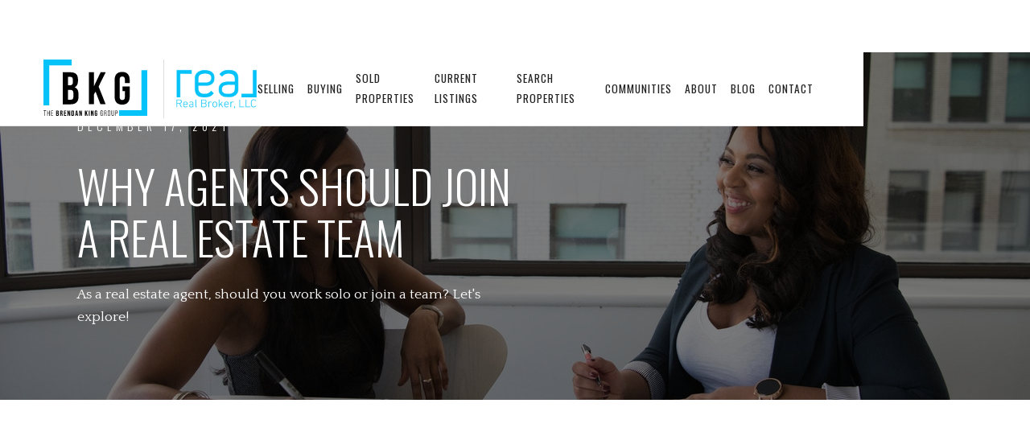

--- FILE ---
content_type: text/html
request_url: https://www.kingvegashomes.com/blog-posts/why-agents-should-join-a-real-estate-team
body_size: 9114
content:
<!DOCTYPE html><!-- This site was created in Webflow. https://webflow.com --><!-- Last Published: Fri Jan 02 2026 17:14:42 GMT+0000 (Coordinated Universal Time) --><html data-wf-domain="www.kingvegashomes.com" data-wf-page="619408c8006a123a82cc9ce7" data-wf-site="5e711c91c1bee4dab719d317" data-wf-collection="619408c8006a12e984cc9cb5" data-wf-item-slug="why-agents-should-join-a-real-estate-team"><head><meta charset="utf-8"/><title>Why Agents Should Join a Real Estate Team</title><meta content="As a real estate agent, should you work solo or join a team? Let&#x27;s explore! Click here to learn more." name="description"/><meta content="Why Agents Should Join a Real Estate Team" property="og:title"/><meta content="As a real estate agent, should you work solo or join a team? Let&#x27;s explore! Click here to learn more." property="og:description"/><meta content="https://cdn.prod.website-files.com/5e7291a03e6af02c17ba9bb1/61c0c8244a312a1e1aaafd2a_THUMBNAIL%20FOR%20WEBSITE%20(4).png" property="og:image"/><meta content="Why Agents Should Join a Real Estate Team" property="twitter:title"/><meta content="As a real estate agent, should you work solo or join a team? Let&#x27;s explore! Click here to learn more." property="twitter:description"/><meta content="https://cdn.prod.website-files.com/5e7291a03e6af02c17ba9bb1/61c0c8244a312a1e1aaafd2a_THUMBNAIL%20FOR%20WEBSITE%20(4).png" property="twitter:image"/><meta property="og:type" content="website"/><meta content="summary_large_image" name="twitter:card"/><meta content="width=device-width, initial-scale=1" name="viewport"/><meta content="31bKIqnUGVvgEK040pKgtkWZea1I-uEJ1fE1luhtyzg" name="google-site-verification"/><meta content="Webflow" name="generator"/><link href="https://cdn.prod.website-files.com/5e711c91c1bee4dab719d317/css/brendan-king.webflow.shared.0a05e70b4.min.css" rel="stylesheet" type="text/css"/><link href="https://fonts.googleapis.com" rel="preconnect"/><link href="https://fonts.gstatic.com" rel="preconnect" crossorigin="anonymous"/><script src="https://ajax.googleapis.com/ajax/libs/webfont/1.6.26/webfont.js" type="text/javascript"></script><script type="text/javascript">WebFont.load({  google: {    families: ["Oswald:200,300,400,500,600,700","Lato:100,100italic,300,300italic,400,400italic,700,700italic,900,900italic","Cardo:regular,italic,700","Source Sans Pro:200,200italic,300,300italic,regular,italic,600,600italic,700,700italic,900","Roboto:100,100italic,300,300italic,regular,italic,500,700,900","Work Sans:100,200,300,regular,500,600,700,800,900,100italic,200italic,300italic,italic","Oxygen:300,regular,700","Noto Sans:regular,italic,700,700italic","Noto Serif:regular,italic,700,700italic","Quattrocento:regular,700"]  }});</script><script type="text/javascript">!function(o,c){var n=c.documentElement,t=" w-mod-";n.className+=t+"js",("ontouchstart"in o||o.DocumentTouch&&c instanceof DocumentTouch)&&(n.className+=t+"touch")}(window,document);</script><link href="https://cdn.prod.website-files.com/5e711c91c1bee4dab719d317/5eea4cc33df7592c3ab5fc0b_favicon2.png" rel="shortcut icon" type="image/x-icon"/><link href="https://cdn.prod.website-files.com/img/webclip.png" rel="apple-touch-icon"/><link href="rss.xml" rel="alternate" title="RSS Feed" type="application/rss+xml"/><!-- Google Tag Manager -->
<script>(function(w,d,s,l,i){w[l]=w[l]||[];w[l].push({'gtm.start':
new Date().getTime(),event:'gtm.js'});var f=d.getElementsByTagName(s)[0],
j=d.createElement(s),dl=l!='dataLayer'?'&l='+l:'';j.async=true;j.src=
'https://www.googletagmanager.com/gtm.js?id='+i+dl;f.parentNode.insertBefore(j,f);
})(window,document,'script','dataLayer','GTM-P5V6R7Z');</script>
<!-- End Google Tag Manager -->

<style>
  
  /* Nexus 9 Landscape */
  @media screen 
  and (device-width: 1536px) 
  and (device-height: 2048px) 
  and (-webkit-min-device-pixel-ratio: 1.331) 
  and (-webkit-max-device-pixel-ratio: 1.332) 
  and (orientation: landscape) {
    
    .nav-link {
      padding: 20px 10px;
      font-size: .85rem;
      
    }
    
    .content-wrap {
      max-width: 90%;
      
    }
    
    .logo-image {
      width: 190px;
    }
    
    .hero-content {
      width: 100%;
    }
    
    .section-heading {
      font-size: 2rem;
      line-height: 2.5rem;
    }
    
    .featured-content-image {
      min-height: 400px;
    }
    
    ._50-grid-content {
    width: 80%;
      
    }
    
    .news-image {
      min-height: 300px;
    }
    
    .news-image.property-image {
   	  min-height: 300px;
    
    }
    
    .news-image.news-page {
    	min-height: 300px;
      
    }
    
    .tag-dropdown {
    	display: block;
	}
    
    
    .news-cat-flex {
    display: none;
	}
    
    .post-content-grid {
      grid-template-columns: 1fr;
    }
    
    .sidebar-wrap {
      margin-left: 0px;
    }
    
    

}
  /* Google Tabs Landscape */
  @media 
  (max-device-width: 1280px) 
  and (orientation: landscape)
  and (-webkit-min-device-pixel-ratio: 2) { 
    
    .nav-link {
     font-size: .85rem; 
    }
    
     .tag-dropdown {
    	display: block;
	}
    
    
    .news-cat-flex {
    display: none;
	}
    
    .hero-content {
    width: 100%;
    }
    
    .tag-dropdown {
    margin-right: 0px;
    margin-left: 0px;
    border-style: solid;
    border-width: 1px;
    border-color: #dadada;
	}
    
    .w-dropdown {
    position: relative;
    text-align: left;
    z-index: 900;
	}
    
    .w-dropdown-list {
    position: absolute;
    background: #dddddd;
    display: none;
    min-width: 100%;
	}
    
    .cat-link {
    display: block;
    margin-right: 0px;
    margin-left: 0px;
    padding-top: 10px;
    padding-bottom: 10px;
	}
    
    .w-dropdown-link {
    padding: 10px 20px;
    }
    
    .tag-dropdown-toggle {
    display: block;
	}
    
    .news-cat-wrap.inner {
    -webkit-box-orient: vertical;
    -webkit-box-direction: normal;
    -webkit-flex-direction: column;
    flex-direction: column;
	}

	.news-cat-wrap.inner {
    margin-left: 15px;
	}
    
    
    
  }
  
  /*iPad 5th-7th Landscape */
  
  @media only screen 
and (min-device-width : 768px) 
and (max-device-width : 1024px) 
and (orientation : landscape) { 
  
  .content-wrap {
    max-width: 90%;
  }
  
  .nav-link {
    font-size: .85rem;
  }
  
  .logo-image {
    width: 180px;
  }
  
  .section-heading {
      font-size: 2rem;
      line-height: 2.5rem;
    }
    
    .featured-content-image {
      min-height: 400px;
    }
    
    ._50-grid-content {
    width: 80%;
      
    }
    
    .news-image {
      min-height: 300px;
    }
    
    .news-image.property-image {
   	  min-height: 300px;
    
    }
    
    .news-image.news-page {
    	min-height: 300px;
      
    }
  
   .news-content.dark.homepage {
    display: block;
	}
  
  .news-content.dark {
    position: static;
    width: 90%;
    margin-right: auto;
    margin-left: auto;
    padding: 20px 0px;
    background-color: transparent;
    opacity: 1;
    color: #191919;
	}
  
  .news-desc {
    display: none;
	}

  
  .matterport-video {
    min-height: 350px;
    max-height: 350px;
	}
  
  .sidebar-wrap {
    margin-left: 0px;
  }
  
  .post-content-grid{
    grid-column-gap: 0px;
  }
  
  .news-content.dark {
    display: none;
  }
  
  
}
  
  @media only screen 
and (min-device-width : 768px) 
and (max-device-width : 1024px) 
and (orientation : portrait) { 
  
   .team-headshot.large {
    margin-left: 0px;
    margin-right: 50px;
  }
  
  .team-member {
    display: flex;
    align: center;
  }
  
}
  
  @media only screen 
  and (min-device-width: 1366px) 
  and (max-device-width: 1366px) 
  and (orientation: landscape) 
  and (-webkit-min-device-pixel-ratio: 2) {
    
    .logo-image {
    width: 240px;
	}
    
    .matterport-video {
    min-height: 400px;
    max-height: 400px;
	}
    
    .nav-link {
    font-size: .9rem;
  }
    

}
  
  
  @media only screen 
  and (min-device-width: 1024px) 
  and (max-device-width: 1024px) 
  and (orientation: portrait) 
  and (-webkit-min-device-pixel-ratio: 2) {
    
      .content-wrap {
    max-width: 90%;
  }
  
  .nav-link {
    font-size: .85rem;
  }
  
  .logo-image {
    width: 180px;
  }
  
  .section-heading {
      font-size: 2rem;
      line-height: 2.5rem;
    }
    
    .featured-content-image {
      min-height: 400px;
    }
    
    ._50-grid-content {
    width: 80%;
      
    }
    
    .news-image {
      min-height: 300px;
    }
    
    .news-image.property-image {
   	  min-height: 300px;
    
    }
    
    .news-image.news-page {
    	min-height: 300px;
      
    }
  
   .news-content.dark.homepage {
    display: block;
	}
  
  .news-content.dark {
    position: static;
    width: 90%;
    margin-right: auto;
    margin-left: auto;
    padding: 20px 0px;
    background-color: transparent;
    opacity: 1;
    color: #191919;
	}
  
  .news-desc {
    display: none;
	}

  
  .matterport-video {
    min-height: 350px;
    max-height: 350px;
	}
  
  .sidebar-wrap {
    margin-left: 0px;
  }
  
  .post-content-grid{
    grid-column-gap: 0px;
  }
  
  .news-content.dark {
    display: none;
  }
    
  .title-title {
    text-align: center;
  }
    

}
  
  
  
  
  
  
  
</style></head><body><div><div data-collapse="medium" data-animation="over-right" data-duration="400" data-easing="ease" data-easing2="ease" role="banner" class="header w-nav"><div class="section-wrap"><div class="content-wrap header-flex"><a href="/" class="logo w-nav-brand"><div class="header-logo-grid"><img src="https://cdn.prod.website-files.com/5e711c91c1bee4dab719d317/619d30c1609e0d3e8632240b_New-BK-Logo.svg" alt="" class="logo-image"/><img src="https://cdn.prod.website-files.com/5e711c91c1bee4dab719d317/635c1e87b94d19eb42fb7d05_logo%20(1).png" sizes="(max-width: 612px) 98vw, 600px" srcset="https://cdn.prod.website-files.com/5e711c91c1bee4dab719d317/635c1e87b94d19eb42fb7d05_logo%20(1)-p-500.png 500w, https://cdn.prod.website-files.com/5e711c91c1bee4dab719d317/635c1e87b94d19eb42fb7d05_logo%20(1).png 600w" alt="" class="logo-image secondary"/></div></a><div class="nav-wrap"><nav role="navigation" class="nav-menu w-nav-menu"><a href="#" class="nav-link close w-nav-link">X close Menu</a><a href="/selling" class="nav-link w-nav-link">selling</a><a href="/buying" class="nav-link w-nav-link">buying</a><a href="/sold-properties" class="nav-link w-nav-link">sold properties</a><a href="/current-listings" class="nav-link w-nav-link">current listings</a><a href="https://kingvegashomes.chime.me/listing?mode=grid&amp;page=1&amp;sort=PRICE_DESC&amp;listingSource=all%20listings&amp;zoom=10&amp;threshold=10" target="_blank" class="nav-link w-nav-link">search properties</a><a href="/communities" class="nav-link w-nav-link">communities</a><a href="/about" class="nav-link w-nav-link">about</a><a href="/blog" class="nav-link w-nav-link">blog</a><a href="/contact" class="nav-link w-nav-link">contact</a></nav><div class="menu-button w-nav-button"><div class="w-icon-nav-menu"></div></div></div></div></div></div><div style="background-image:url(&quot;https://cdn.prod.website-files.com/5e7291a03e6af02c17ba9bb1/61a54e1224fb771161d6fd6c_real-estate-agents-on-a-team.jpg&quot;)" class="section hero interior news detail"><div class="interior-hero-overlay"><div class="section-wrap"><div class="content-wrap"><div class="hero-content"><div class="small-title-flex"><h4 class="small-title white">December 17, 2021</h4><h4 class="small-title white w-condition-invisible">December 29, 2021</h4><div class="small-title-hr white"></div></div><h1 class="page-title news">Why Agents Should Join a Real Estate Team</h1><p class="hero-subslogan">As a real estate agent, should you work solo or join a team? Let&#x27;s explore!</p></div></div></div></div></div><div class="section padding"><div class="section-wrap"><div class="content-wrap"><div class="post-content-grid"><div data-w-id="531fb83b-ea9b-3b24-3a07-08ad3cab6a39" style="opacity:0" class="post-content-wrap"><div class="post-video w-condition-invisible w-dyn-bind-empty w-video w-embed"></div><div class="rich-text-content w-richtext"><p>Being a real estate agent offers a great opportunity for a successful career. However, if you’re starting out as a lone wolf, it can be a little more challenging as you’ll have to navigate a very competitive industry. Luckily, you can — and should — join a real estate team. This is a group of agents who work together — from generating leads and managing listings to acquiring clients and earning commissions. When you work as a team, everyone gets to do things together, and everyone reaps the benefits.<br/></p><p>Are you looking to join a real estate team? Here are some benefits to doing so.<br/></p><h2>Why You Should Join a Real Estate Team<br/></h2><h3>1. You Develop Your Skills Faster<br/></h3><p>By joining a real estate team, you get to work with and learn from already-successful agents and veterans in the industry. This means you can quickly improve your knowledge and gain first-hand lessons from their experiences.<br/></p><p>You’ll be exposed to different ways of thinking and unique approaches, which will help you determine which one works best for you. You get to build essential skills — communication, negotiation, problem-solving, sales, time management — through real-world application with actual buyers and sellers.<br/></p><p>As you’re around experts, you will have people to answer your <a href="https://www.kingvegashomes.com/blog-posts/the-most-common-questions-we-get-about-real-estate">questions about the industry</a>  and guide you through challenging situations. This gives you the opportunity to fill the gaps in your knowledge and own practice.<br/></p><h3>2. You Get Help with Finding and Landing Clients<br/></h3><p>When you join a real estate team, your sphere of influence will expand and you will have access to more clients.<br/></p><p>Many strong real estate teams have a steady flow of referrals and a successful lead generation program in place. This means you get the opportunity to network and meet more clients as leads start being handed to you. Plus, it will be easier for buyers and sellers to rely on you if they know that you have a solid team backing you up. <br/></p><p>Ultimately, being part of a team will provide you with access to more contacts, which can lead to consistent revenue — and potentially help build your own influence in the industry.</p><figure class="w-richtext-align-center w-richtext-figure-type-image"><div><img src="https://cdn.prod.website-files.com/5e7291a03e6af02c17ba9bb1/61a54dc13b1bf81dc2a73a01_two-real-estate-agents-talking.jpg" loading="lazy" alt="two real estate agents talking"/></div></figure><p>‍<br/></p><h3>3. You Have a Stable Source of Income<br/></h3><p>One of the challenges of being a solo real estate agent is the unpredictable income. You can have an amazing month with stellar sales, then a month or two with little to no sales at all. And this cycle can get really frustrating.<br/></p><p>However, when you join a real estate team, there is constant work to be done because you have a steady flow of leads and clients. You will continuously create market listings, show houses, meet sellers and buyers, manage clients’ needs, and coordinate with other agents.<br/></p><p>When you’re part of a team, you won’t scramble for listings or clients to work with. Your income will be far more consistent and predictable, making your work more stable than going at it on your own.<br/></p><h3>4. You Share Expenses and Resources<br/></h3><p>Being a successful real estate agent entails administrative and management expenses. This includes fees for brokers, licenses, the MLS, office spaces, and business expenses.<br/></p><p>When you join a real estate team, you can worry less about these things. Having a shared staff will reduce the costs of lead nurturing, transaction coordinators, and other staff support. You also get access to useful books, tools, and learning materials essential to your success.<br/></p><p>Additionally, you can share the cost of effective <a href="https://www.kingvegashomes.com/blog-posts/marketing-for-real-estate-agents-8-tips-from-the-pros">marketing for real estate agents</a> — branding, content creation, graphic design, special events, and web presence. This enables you to create promotional materials that a solo real estate agent might not be able to afford.<br/></p><p>Essentially, joining a real estate team<strong> </strong>can be cost effective as you gain access to many essential benefits as a group.</p><figure class="w-richtext-align-center w-richtext-figure-type-image"><div><img src="https://cdn.prod.website-files.com/5e7291a03e6af02c17ba9bb1/61a54d6bc63de8e967500145_real-estate-team-hands-in.jpg" loading="lazy" alt="real estate team hands in"/></div></figure><p>‍<br/></p><h3>5. You Specialize in Your Desired Field<br/></h3><p>One of the most important steps to <a href="https://www.kingvegashomes.com/blog-posts/how-to-become-a-real-estate-agent-in-las-vegas">becoming a real estate agent</a> is choosing your area of specialty. And when you join a real estate team, you have the opportunity to do exactly this.<br/></p><p>When you work alone, you’re likely to need to branch out. But when you’re with a real estate team, you can do more of what you’re good at. Activities that are in your weak areas can then be delegated to people with higher levels of competency.<br/></p><p>In teams, you can also choose your area in real estate sales — either as a buyer’s agent, listing agent, or inside sales agent. This is because they understand that specializing can yield better results for the whole team.<br/></p><h3>6. You Enjoy Better Work-Life Balance<br/></h3><p>Many real estate agents believe that the more hours they work, the more they earn. That’s why they want to always be on call or work almost 24/7. And if you’re working solo, you’ll want to be present for every transaction and all correspondence with clients.<br/></p><p>However, when you join a real estate team, you get more flexibility with your schedule. When you’re out with clients, someone can answer your calls in the office. When you’re busy securing a new listing, a teammate can take on your open house. When you’re occupied with new clients, someone can stay in contact with the current ones to ensure their transaction is progressing.<br/></p><p>Your team will also be your trusted backup during the times when you’ll need some personal time off.  When you need to spend time with your family, see the doctor, go on a vacation, or simply enjoy your hobbies or leisure time, you’re sure to have someone to cover you.<br/></p><p>Essentially, when you join a real estate team, you can free up more time to have the lifestyle you want. You can enjoy a healthier work-life balance.<br/></p><p>Joining a real estate team<strong> </strong>offers a lot of benefits — both for your professional and personal growth. Not only is it a great jumpstart to your career in the industry, but being part of one can help you progress and succeed for the long run.<br/></p><p>Ready to join a real estate team in Las Vegas? The Brendan King Group can help. We are a group of real estate professionals and local Sin City experts. Beyond that, we thrive on good client relationships, knowing that they’re completely happy and satisfied with our services. And we are always on the hunt for the next real estate superstar.<a href="https://www.kingvegashomes.com/contact">‍</a></p><p><a href="https://www.kingvegashomes.com/contact">Contact us</a> today to learn more!</p></div><div class="image-gallery-wrap w-condition-invisible"><div class="w-dyn-list"><script type="text/x-wf-template" id="wf-template-035a7409-8e36-d829-a86a-19dc0b6c5be6">%3Cdiv%20role%3D%22listitem%22%20class%3D%22w-dyn-item%20w-dyn-repeater-item%22%3E%3Ca%20href%3D%22%23%22%20class%3D%22gallery-lightbox%20w-inline-block%20w-dyn-bind-empty%20w-lightbox%22%3E%3Cimg%20alt%3D%22%22%20src%3D%22%22%20class%3D%22gallery-lightbox-image%20w-dyn-bind-empty%22%2F%3E%3Cscript%20type%3D%22application%2Fjson%22%20class%3D%22w-json%22%3E%7B%0A%20%20%22items%22%3A%20%5B%5D%2C%0A%20%20%22group%22%3A%20%22Blog%20Gallery%22%0A%7D%3C%2Fscript%3E%3C%2Fa%3E%3C%2Fdiv%3E</script><div role="list" class="image-gallery-grid w-dyn-items w-dyn-hide"></div><div class="w-dyn-empty"><div>No items found.</div></div></div></div><div class="matterport-embed-wrap w-condition-invisible"><div class="html-embed w-embed w-iframe"><iframe width="100%" height="480" src="" frameborder="0" allowfullscreen allow="vr"></iframe></div></div><div class="map-embed-wrap"><div class="map-embed w-condition-invisible w-dyn-bind-empty w-richtext"></div></div><div class="tag-wrap w-condition-invisible"><div class="tags-title">Tags: </div><div class="w-dyn-list"><div class="empty-state w-dyn-empty"><div>No items found.</div></div></div></div></div><div id="w-node-_4c505bd3-7e51-4c40-2df0-d7ae03a77e00-82cc9ce7" data-w-id="4c505bd3-7e51-4c40-2df0-d7ae03a77e00" style="opacity:0" class="sidebar-wrap"><div class="sidebar-section"><div class="small-title-flex"><h4 class="small-title">share this</h4><div class="small-title-hr"></div></div><div class="share-wrap"><div class="w-embed"><a class="social-link facebook colored w-inline-block" href="https://www.facebook.com/sharer/sharer.php?u=&t=" title="Share on Facebook" target="_blank" onclick="window.open('https://www.facebook.com/sharer/sharer.php?u=' + encodeURIComponent(document.URL) + '&t=' + encodeURIComponent(document.URL)); return false;"></a></div><div class="w-embed"><a class="social-link twitter colored w-inline-block" href="https://twitter.com/intent/tweet?" target="_blank" title="Tweet" onclick="window.open('https://twitter.com/intent/tweet?text=%20Here goes text of your tweet ' + encodeURIComponent(document.title) + ':%20 '  + encodeURIComponent(document.URL)); return false;"></a></div><div class="w-embed"><a class="social-link pinterest w-inline-block" title="Pin it" target="_blank" href='javascript:void((function()%7Bvar%20e=document.createElement(&apos;script&apos;);
e.setAttribute(&apos;type&apos;,&apos;text/javascript&apos;);
e.setAttribute(&apos;charset&apos;,&apos;UTF-8&apos;);
e.setAttribute(&apos;src&apos;,&apos;
http://assets.pinterest.com/js/pinmarklet.js?r=&apos;+Math.random()*99999999);document.body.appendChild(e)%7D)());'></a></div><div class="w-embed"><a class="social-link linkedin w-inline-block" href="http://www.linkedin.com/shareArticle?mini=true&url=&title=&summary=&source=" target="_blank" title="Share on LinkedIn" onclick="window.open('http://www.linkedin.com/shareArticle?mini=true&url=' + encodeURIComponent(document.URL) + '&title=' +  encodeURIComponent(document.title)); return false;"></a></div><div class="w-embed"><a class="social-link email w-inline-block" href="mailto:?subject=&body=:%20" target="_blank" title="Email" onclick="window.open('mailto:?subject=' + encodeURIComponent(document.title) + '&body=' +  encodeURIComponent(document.URL)); return false;"></a></div></div></div><div class="sidebar-section"><div class="small-title-flex"><h4 class="small-title">more like this</h4><div class="small-title-hr"></div></div><div class="w-dyn-list"><div class="empty-state w-dyn-empty"><div>No items found.</div></div></div></div><div class="sidebar-section"><a href="/blog" class="text-link back-link margin-top">Back To All</a></div></div></div></div></div></div><div class="section footer"><div class="section-wrap"><div class="content-wrap"><div class="footer-grid"><div id="w-node-a195c28e-a0a7-a93a-69b3-d11ca7cd6f61-a7cd6f5d" class="footer-contact"><div class="footer-logo-wrap"><img src="https://cdn.prod.website-files.com/5e711c91c1bee4dab719d317/619d3102ffe78e8352161fa1_New-BK-Logo-White.svg" alt="" class="footer-logo"/><img src="https://cdn.prod.website-files.com/5e711c91c1bee4dab719d317/635c1e87b94d19eb42fb7d05_logo%20(1).png" sizes="(max-width: 600px) 100vw, 600px" srcset="https://cdn.prod.website-files.com/5e711c91c1bee4dab719d317/635c1e87b94d19eb42fb7d05_logo%20(1)-p-500.png 500w, https://cdn.prod.website-files.com/5e711c91c1bee4dab719d317/635c1e87b94d19eb42fb7d05_logo%20(1).png 600w" alt="" class="footer-logo secondary"/></div><div class="contact-info address">7997 W. Sahara Ave. #101<br/>Las Vegas, NV 89117</div><div class="contact-info phone"><a href="tel:7026253457" class="phone-link">(702) 625-3457</a></div><div class="contact-info license"><strong>REAL Broker LLC<br/></strong>License ID: S.0171492</div><div class="copyright-text">©2020 BrendanKingGroup.com |  All Rights Reserved.</div></div><div class="sitemap-wrap"><h4 class="small-title white">sitemap</h4><div class="w-layout-grid sitemap-grid"><a href="https://kingvegashomes.chime.me/listing?mode=grid&amp;page=1&amp;sort=PRICE_DESC&amp;listingSource=all%20listings&amp;zoom=10&amp;threshold=10" target="_blank" class="footer-link">Search Properties</a><a href="/sold-properties" class="footer-link">Sold Properties</a><a href="/buying" class="footer-link">Buying</a><a href="/selling" class="footer-link">Selling</a><a href="/about" class="footer-link">About</a><a href="/blog" class="footer-link">Blog</a><a href="/contact" class="footer-link">Contact</a><a href="/privacy" class="footer-link">Privacy Policy</a></div></div><div id="w-node-a195c28e-a0a7-a93a-69b3-d11ca7cd6f81-a7cd6f5d" class="newsletter-wrap"><h4 class="small-title white">join our newsletter</h4><div class="form-block w-form"><form id="wf-form-Newsletter-Form" name="wf-form-Newsletter-Form" data-name="Newsletter Form" method="get" class="newsletter-form" data-wf-page-id="619408c8006a123a82cc9ce7" data-wf-element-id="a195c28e-a0a7-a93a-69b3-d11ca7cd6f85" data-turnstile-sitekey="0x4AAAAAAAQTptj2So4dx43e"><input class="newsletter-field w-input" maxlength="256" name="Email" data-name="Email" placeholder="Enter your email address" type="email" id="Email-3" required=""/><input type="submit" data-wait="Please wait..." class="button newsletter-submit w-button" value="Submit"/></form><div class="success-message w-form-done"><div>Thank you! Your submission has been received!</div></div><div class="error-message w-form-fail"><div>Oops! Something went wrong while submitting the form.</div></div></div><div class="social-wrap"><a href="https://www.facebook.com/kingvegashomes" target="_blank" class="social-link facebook w-inline-block"></a><a href="https://twitter.com/kingvegashomes" target="_blank" class="social-link twitter w-inline-block"></a><a href="https://www.instagram.com/kingvegashomes/" target="_blank" class="social-link ig w-inline-block"></a><a href="https://www.youtube.com/watch?v=ZNTpLdYqyn4" target="_blank" class="social-link yt w-inline-block"></a></div></div></div></div></div></div></div><script src="https://d3e54v103j8qbb.cloudfront.net/js/jquery-3.5.1.min.dc5e7f18c8.js?site=5e711c91c1bee4dab719d317" type="text/javascript" integrity="sha256-9/aliU8dGd2tb6OSsuzixeV4y/faTqgFtohetphbbj0=" crossorigin="anonymous"></script><script src="https://cdn.prod.website-files.com/5e711c91c1bee4dab719d317/js/webflow.schunk.36b8fb49256177c8.js" type="text/javascript"></script><script src="https://cdn.prod.website-files.com/5e711c91c1bee4dab719d317/js/webflow.schunk.f6f330212cc27652.js" type="text/javascript"></script><script src="https://cdn.prod.website-files.com/5e711c91c1bee4dab719d317/js/webflow.schunk.f919141e3448519b.js" type="text/javascript"></script><script src="https://cdn.prod.website-files.com/5e711c91c1bee4dab719d317/js/webflow.5dcb28e7.b919f6f7e571f53a.js" type="text/javascript"></script><!-- Google Tag Manager (noscript) -->
<noscript><iframe src="https://www.googletagmanager.com/ns.html?id=GTM-P5V6R7Z"
height="0" width="0" style="display:none;visibility:hidden"></iframe></noscript>
<!-- End Google Tag Manager (noscript) --></body></html>

--- FILE ---
content_type: text/css
request_url: https://cdn.prod.website-files.com/5e711c91c1bee4dab719d317/css/brendan-king.webflow.shared.0a05e70b4.min.css
body_size: 21754
content:
html{-webkit-text-size-adjust:100%;-ms-text-size-adjust:100%;font-family:sans-serif}body{margin:0}article,aside,details,figcaption,figure,footer,header,hgroup,main,menu,nav,section,summary{display:block}audio,canvas,progress,video{vertical-align:baseline;display:inline-block}audio:not([controls]){height:0;display:none}[hidden],template{display:none}a{background-color:#0000}a:active,a:hover{outline:0}abbr[title]{border-bottom:1px dotted}b,strong{font-weight:700}dfn{font-style:italic}h1{margin:.67em 0;font-size:2em}mark{color:#000;background:#ff0}small{font-size:80%}sub,sup{vertical-align:baseline;font-size:75%;line-height:0;position:relative}sup{top:-.5em}sub{bottom:-.25em}img{border:0}svg:not(:root){overflow:hidden}hr{box-sizing:content-box;height:0}pre{overflow:auto}code,kbd,pre,samp{font-family:monospace;font-size:1em}button,input,optgroup,select,textarea{color:inherit;font:inherit;margin:0}button{overflow:visible}button,select{text-transform:none}button,html input[type=button],input[type=reset]{-webkit-appearance:button;cursor:pointer}button[disabled],html input[disabled]{cursor:default}button::-moz-focus-inner,input::-moz-focus-inner{border:0;padding:0}input{line-height:normal}input[type=checkbox],input[type=radio]{box-sizing:border-box;padding:0}input[type=number]::-webkit-inner-spin-button,input[type=number]::-webkit-outer-spin-button{height:auto}input[type=search]{-webkit-appearance:none}input[type=search]::-webkit-search-cancel-button,input[type=search]::-webkit-search-decoration{-webkit-appearance:none}legend{border:0;padding:0}textarea{overflow:auto}optgroup{font-weight:700}table{border-collapse:collapse;border-spacing:0}td,th{padding:0}@font-face{font-family:webflow-icons;src:url([data-uri])format("truetype");font-weight:400;font-style:normal}[class^=w-icon-],[class*=\ w-icon-]{speak:none;font-variant:normal;text-transform:none;-webkit-font-smoothing:antialiased;-moz-osx-font-smoothing:grayscale;font-style:normal;font-weight:400;line-height:1;font-family:webflow-icons!important}.w-icon-slider-right:before{content:""}.w-icon-slider-left:before{content:""}.w-icon-nav-menu:before{content:""}.w-icon-arrow-down:before,.w-icon-dropdown-toggle:before{content:""}.w-icon-file-upload-remove:before{content:""}.w-icon-file-upload-icon:before{content:""}*{box-sizing:border-box}html{height:100%}body{color:#333;background-color:#fff;min-height:100%;margin:0;font-family:Arial,sans-serif;font-size:14px;line-height:20px}img{vertical-align:middle;max-width:100%;display:inline-block}html.w-mod-touch *{background-attachment:scroll!important}.w-block{display:block}.w-inline-block{max-width:100%;display:inline-block}.w-clearfix:before,.w-clearfix:after{content:" ";grid-area:1/1/2/2;display:table}.w-clearfix:after{clear:both}.w-hidden{display:none}.w-button{color:#fff;line-height:inherit;cursor:pointer;background-color:#3898ec;border:0;border-radius:0;padding:9px 15px;text-decoration:none;display:inline-block}input.w-button{-webkit-appearance:button}html[data-w-dynpage] [data-w-cloak]{color:#0000!important}.w-code-block{margin:unset}pre.w-code-block code{all:inherit}.w-optimization{display:contents}.w-webflow-badge,.w-webflow-badge>img{box-sizing:unset;width:unset;height:unset;max-height:unset;max-width:unset;min-height:unset;min-width:unset;margin:unset;padding:unset;float:unset;clear:unset;border:unset;border-radius:unset;background:unset;background-image:unset;background-position:unset;background-size:unset;background-repeat:unset;background-origin:unset;background-clip:unset;background-attachment:unset;background-color:unset;box-shadow:unset;transform:unset;direction:unset;font-family:unset;font-weight:unset;color:unset;font-size:unset;line-height:unset;font-style:unset;font-variant:unset;text-align:unset;letter-spacing:unset;-webkit-text-decoration:unset;text-decoration:unset;text-indent:unset;text-transform:unset;list-style-type:unset;text-shadow:unset;vertical-align:unset;cursor:unset;white-space:unset;word-break:unset;word-spacing:unset;word-wrap:unset;transition:unset}.w-webflow-badge{white-space:nowrap;cursor:pointer;box-shadow:0 0 0 1px #0000001a,0 1px 3px #0000001a;visibility:visible!important;opacity:1!important;z-index:2147483647!important;color:#aaadb0!important;overflow:unset!important;background-color:#fff!important;border-radius:3px!important;width:auto!important;height:auto!important;margin:0!important;padding:6px!important;font-size:12px!important;line-height:14px!important;text-decoration:none!important;display:inline-block!important;position:fixed!important;inset:auto 12px 12px auto!important;transform:none!important}.w-webflow-badge>img{position:unset;visibility:unset!important;opacity:1!important;vertical-align:middle!important;display:inline-block!important}h1,h2,h3,h4,h5,h6{margin-bottom:10px;font-weight:700}h1{margin-top:20px;font-size:38px;line-height:44px}h2{margin-top:20px;font-size:32px;line-height:36px}h3{margin-top:20px;font-size:24px;line-height:30px}h4{margin-top:10px;font-size:18px;line-height:24px}h5{margin-top:10px;font-size:14px;line-height:20px}h6{margin-top:10px;font-size:12px;line-height:18px}p{margin-top:0;margin-bottom:10px}blockquote{border-left:5px solid #e2e2e2;margin:0 0 10px;padding:10px 20px;font-size:18px;line-height:22px}figure{margin:0 0 10px}figcaption{text-align:center;margin-top:5px}ul,ol{margin-top:0;margin-bottom:10px;padding-left:40px}.w-list-unstyled{padding-left:0;list-style:none}.w-embed:before,.w-embed:after{content:" ";grid-area:1/1/2/2;display:table}.w-embed:after{clear:both}.w-video{width:100%;padding:0;position:relative}.w-video iframe,.w-video object,.w-video embed{border:none;width:100%;height:100%;position:absolute;top:0;left:0}fieldset{border:0;margin:0;padding:0}button,[type=button],[type=reset]{cursor:pointer;-webkit-appearance:button;border:0}.w-form{margin:0 0 15px}.w-form-done{text-align:center;background-color:#ddd;padding:20px;display:none}.w-form-fail{background-color:#ffdede;margin-top:10px;padding:10px;display:none}label{margin-bottom:5px;font-weight:700;display:block}.w-input,.w-select{color:#333;vertical-align:middle;background-color:#fff;border:1px solid #ccc;width:100%;height:38px;margin-bottom:10px;padding:8px 12px;font-size:14px;line-height:1.42857;display:block}.w-input::placeholder,.w-select::placeholder{color:#999}.w-input:focus,.w-select:focus{border-color:#3898ec;outline:0}.w-input[disabled],.w-select[disabled],.w-input[readonly],.w-select[readonly],fieldset[disabled] .w-input,fieldset[disabled] .w-select{cursor:not-allowed}.w-input[disabled]:not(.w-input-disabled),.w-select[disabled]:not(.w-input-disabled),.w-input[readonly],.w-select[readonly],fieldset[disabled]:not(.w-input-disabled) .w-input,fieldset[disabled]:not(.w-input-disabled) .w-select{background-color:#eee}textarea.w-input,textarea.w-select{height:auto}.w-select{background-color:#f3f3f3}.w-select[multiple]{height:auto}.w-form-label{cursor:pointer;margin-bottom:0;font-weight:400;display:inline-block}.w-radio{margin-bottom:5px;padding-left:20px;display:block}.w-radio:before,.w-radio:after{content:" ";grid-area:1/1/2/2;display:table}.w-radio:after{clear:both}.w-radio-input{float:left;margin:3px 0 0 -20px;line-height:normal}.w-file-upload{margin-bottom:10px;display:block}.w-file-upload-input{opacity:0;z-index:-100;width:.1px;height:.1px;position:absolute;overflow:hidden}.w-file-upload-default,.w-file-upload-uploading,.w-file-upload-success{color:#333;display:inline-block}.w-file-upload-error{margin-top:10px;display:block}.w-file-upload-default.w-hidden,.w-file-upload-uploading.w-hidden,.w-file-upload-error.w-hidden,.w-file-upload-success.w-hidden{display:none}.w-file-upload-uploading-btn{cursor:pointer;background-color:#fafafa;border:1px solid #ccc;margin:0;padding:8px 12px;font-size:14px;font-weight:400;display:flex}.w-file-upload-file{background-color:#fafafa;border:1px solid #ccc;flex-grow:1;justify-content:space-between;margin:0;padding:8px 9px 8px 11px;display:flex}.w-file-upload-file-name{font-size:14px;font-weight:400;display:block}.w-file-remove-link{cursor:pointer;width:auto;height:auto;margin-top:3px;margin-left:10px;padding:3px;display:block}.w-icon-file-upload-remove{margin:auto;font-size:10px}.w-file-upload-error-msg{color:#ea384c;padding:2px 0;display:inline-block}.w-file-upload-info{padding:0 12px;line-height:38px;display:inline-block}.w-file-upload-label{cursor:pointer;background-color:#fafafa;border:1px solid #ccc;margin:0;padding:8px 12px;font-size:14px;font-weight:400;display:inline-block}.w-icon-file-upload-icon,.w-icon-file-upload-uploading{width:20px;margin-right:8px;display:inline-block}.w-icon-file-upload-uploading{height:20px}.w-container{max-width:940px;margin-left:auto;margin-right:auto}.w-container:before,.w-container:after{content:" ";grid-area:1/1/2/2;display:table}.w-container:after{clear:both}.w-container .w-row{margin-left:-10px;margin-right:-10px}.w-row:before,.w-row:after{content:" ";grid-area:1/1/2/2;display:table}.w-row:after{clear:both}.w-row .w-row{margin-left:0;margin-right:0}.w-col{float:left;width:100%;min-height:1px;padding-left:10px;padding-right:10px;position:relative}.w-col .w-col{padding-left:0;padding-right:0}.w-col-1{width:8.33333%}.w-col-2{width:16.6667%}.w-col-3{width:25%}.w-col-4{width:33.3333%}.w-col-5{width:41.6667%}.w-col-6{width:50%}.w-col-7{width:58.3333%}.w-col-8{width:66.6667%}.w-col-9{width:75%}.w-col-10{width:83.3333%}.w-col-11{width:91.6667%}.w-col-12{width:100%}.w-hidden-main{display:none!important}@media screen and (max-width:991px){.w-container{max-width:728px}.w-hidden-main{display:inherit!important}.w-hidden-medium{display:none!important}.w-col-medium-1{width:8.33333%}.w-col-medium-2{width:16.6667%}.w-col-medium-3{width:25%}.w-col-medium-4{width:33.3333%}.w-col-medium-5{width:41.6667%}.w-col-medium-6{width:50%}.w-col-medium-7{width:58.3333%}.w-col-medium-8{width:66.6667%}.w-col-medium-9{width:75%}.w-col-medium-10{width:83.3333%}.w-col-medium-11{width:91.6667%}.w-col-medium-12{width:100%}.w-col-stack{width:100%;left:auto;right:auto}}@media screen and (max-width:767px){.w-hidden-main,.w-hidden-medium{display:inherit!important}.w-hidden-small{display:none!important}.w-row,.w-container .w-row{margin-left:0;margin-right:0}.w-col{width:100%;left:auto;right:auto}.w-col-small-1{width:8.33333%}.w-col-small-2{width:16.6667%}.w-col-small-3{width:25%}.w-col-small-4{width:33.3333%}.w-col-small-5{width:41.6667%}.w-col-small-6{width:50%}.w-col-small-7{width:58.3333%}.w-col-small-8{width:66.6667%}.w-col-small-9{width:75%}.w-col-small-10{width:83.3333%}.w-col-small-11{width:91.6667%}.w-col-small-12{width:100%}}@media screen and (max-width:479px){.w-container{max-width:none}.w-hidden-main,.w-hidden-medium,.w-hidden-small{display:inherit!important}.w-hidden-tiny{display:none!important}.w-col{width:100%}.w-col-tiny-1{width:8.33333%}.w-col-tiny-2{width:16.6667%}.w-col-tiny-3{width:25%}.w-col-tiny-4{width:33.3333%}.w-col-tiny-5{width:41.6667%}.w-col-tiny-6{width:50%}.w-col-tiny-7{width:58.3333%}.w-col-tiny-8{width:66.6667%}.w-col-tiny-9{width:75%}.w-col-tiny-10{width:83.3333%}.w-col-tiny-11{width:91.6667%}.w-col-tiny-12{width:100%}}.w-widget{position:relative}.w-widget-map{width:100%;height:400px}.w-widget-map label{width:auto;display:inline}.w-widget-map img{max-width:inherit}.w-widget-map .gm-style-iw{text-align:center}.w-widget-map .gm-style-iw>button{display:none!important}.w-widget-twitter{overflow:hidden}.w-widget-twitter-count-shim{vertical-align:top;text-align:center;background:#fff;border:1px solid #758696;border-radius:3px;width:28px;height:20px;display:inline-block;position:relative}.w-widget-twitter-count-shim *{pointer-events:none;-webkit-user-select:none;user-select:none}.w-widget-twitter-count-shim .w-widget-twitter-count-inner{text-align:center;color:#999;font-family:serif;font-size:15px;line-height:12px;position:relative}.w-widget-twitter-count-shim .w-widget-twitter-count-clear{display:block;position:relative}.w-widget-twitter-count-shim.w--large{width:36px;height:28px}.w-widget-twitter-count-shim.w--large .w-widget-twitter-count-inner{font-size:18px;line-height:18px}.w-widget-twitter-count-shim:not(.w--vertical){margin-left:5px;margin-right:8px}.w-widget-twitter-count-shim:not(.w--vertical).w--large{margin-left:6px}.w-widget-twitter-count-shim:not(.w--vertical):before,.w-widget-twitter-count-shim:not(.w--vertical):after{content:" ";pointer-events:none;border:solid #0000;width:0;height:0;position:absolute;top:50%;left:0}.w-widget-twitter-count-shim:not(.w--vertical):before{border-width:4px;border-color:#75869600 #5d6c7b #75869600 #75869600;margin-top:-4px;margin-left:-9px}.w-widget-twitter-count-shim:not(.w--vertical).w--large:before{border-width:5px;margin-top:-5px;margin-left:-10px}.w-widget-twitter-count-shim:not(.w--vertical):after{border-width:4px;border-color:#fff0 #fff #fff0 #fff0;margin-top:-4px;margin-left:-8px}.w-widget-twitter-count-shim:not(.w--vertical).w--large:after{border-width:5px;margin-top:-5px;margin-left:-9px}.w-widget-twitter-count-shim.w--vertical{width:61px;height:33px;margin-bottom:8px}.w-widget-twitter-count-shim.w--vertical:before,.w-widget-twitter-count-shim.w--vertical:after{content:" ";pointer-events:none;border:solid #0000;width:0;height:0;position:absolute;top:100%;left:50%}.w-widget-twitter-count-shim.w--vertical:before{border-width:5px;border-color:#5d6c7b #75869600 #75869600;margin-left:-5px}.w-widget-twitter-count-shim.w--vertical:after{border-width:4px;border-color:#fff #fff0 #fff0;margin-left:-4px}.w-widget-twitter-count-shim.w--vertical .w-widget-twitter-count-inner{font-size:18px;line-height:22px}.w-widget-twitter-count-shim.w--vertical.w--large{width:76px}.w-background-video{color:#fff;height:500px;position:relative;overflow:hidden}.w-background-video>video{object-fit:cover;z-index:-100;background-position:50%;background-size:cover;width:100%;height:100%;margin:auto;position:absolute;inset:-100%}.w-background-video>video::-webkit-media-controls-start-playback-button{-webkit-appearance:none;display:none!important}.w-background-video--control{background-color:#0000;padding:0;position:absolute;bottom:1em;right:1em}.w-background-video--control>[hidden]{display:none!important}.w-slider{text-align:center;clear:both;-webkit-tap-highlight-color:#0000;tap-highlight-color:#0000;background:#ddd;height:300px;position:relative}.w-slider-mask{z-index:1;white-space:nowrap;height:100%;display:block;position:relative;left:0;right:0;overflow:hidden}.w-slide{vertical-align:top;white-space:normal;text-align:left;width:100%;height:100%;display:inline-block;position:relative}.w-slider-nav{z-index:2;text-align:center;-webkit-tap-highlight-color:#0000;tap-highlight-color:#0000;height:40px;margin:auto;padding-top:10px;position:absolute;inset:auto 0 0}.w-slider-nav.w-round>div{border-radius:100%}.w-slider-nav.w-num>div{font-size:inherit;line-height:inherit;width:auto;height:auto;padding:.2em .5em}.w-slider-nav.w-shadow>div{box-shadow:0 0 3px #3336}.w-slider-nav-invert{color:#fff}.w-slider-nav-invert>div{background-color:#2226}.w-slider-nav-invert>div.w-active{background-color:#222}.w-slider-dot{cursor:pointer;background-color:#fff6;width:1em;height:1em;margin:0 3px .5em;transition:background-color .1s,color .1s;display:inline-block;position:relative}.w-slider-dot.w-active{background-color:#fff}.w-slider-dot:focus{outline:none;box-shadow:0 0 0 2px #fff}.w-slider-dot:focus.w-active{box-shadow:none}.w-slider-arrow-left,.w-slider-arrow-right{cursor:pointer;color:#fff;-webkit-tap-highlight-color:#0000;tap-highlight-color:#0000;-webkit-user-select:none;user-select:none;width:80px;margin:auto;font-size:40px;position:absolute;inset:0;overflow:hidden}.w-slider-arrow-left [class^=w-icon-],.w-slider-arrow-right [class^=w-icon-],.w-slider-arrow-left [class*=\ w-icon-],.w-slider-arrow-right [class*=\ w-icon-]{position:absolute}.w-slider-arrow-left:focus,.w-slider-arrow-right:focus{outline:0}.w-slider-arrow-left{z-index:3;right:auto}.w-slider-arrow-right{z-index:4;left:auto}.w-icon-slider-left,.w-icon-slider-right{width:1em;height:1em;margin:auto;inset:0}.w-slider-aria-label{clip:rect(0 0 0 0);border:0;width:1px;height:1px;margin:-1px;padding:0;position:absolute;overflow:hidden}.w-slider-force-show{display:block!important}.w-dropdown{text-align:left;z-index:900;margin-left:auto;margin-right:auto;display:inline-block;position:relative}.w-dropdown-btn,.w-dropdown-toggle,.w-dropdown-link{vertical-align:top;color:#222;text-align:left;white-space:nowrap;margin-left:auto;margin-right:auto;padding:20px;text-decoration:none;position:relative}.w-dropdown-toggle{-webkit-user-select:none;user-select:none;cursor:pointer;padding-right:40px;display:inline-block}.w-dropdown-toggle:focus{outline:0}.w-icon-dropdown-toggle{width:1em;height:1em;margin:auto 20px auto auto;position:absolute;top:0;bottom:0;right:0}.w-dropdown-list{background:#ddd;min-width:100%;display:none;position:absolute}.w-dropdown-list.w--open{display:block}.w-dropdown-link{color:#222;padding:10px 20px;display:block}.w-dropdown-link.w--current{color:#0082f3}.w-dropdown-link:focus{outline:0}@media screen and (max-width:767px){.w-nav-brand{padding-left:10px}}.w-lightbox-backdrop{cursor:auto;letter-spacing:normal;text-indent:0;text-shadow:none;text-transform:none;visibility:visible;white-space:normal;word-break:normal;word-spacing:normal;word-wrap:normal;color:#fff;text-align:center;z-index:2000;opacity:0;-webkit-user-select:none;-moz-user-select:none;-webkit-tap-highlight-color:transparent;background:#000000e6;outline:0;font-family:Helvetica Neue,Helvetica,Ubuntu,Segoe UI,Verdana,sans-serif;font-size:17px;font-style:normal;font-weight:300;line-height:1.2;list-style:disc;position:fixed;inset:0;-webkit-transform:translate(0)}.w-lightbox-backdrop,.w-lightbox-container{-webkit-overflow-scrolling:touch;height:100%;overflow:auto}.w-lightbox-content{height:100vh;position:relative;overflow:hidden}.w-lightbox-view{opacity:0;width:100vw;height:100vh;position:absolute}.w-lightbox-view:before{content:"";height:100vh}.w-lightbox-group,.w-lightbox-group .w-lightbox-view,.w-lightbox-group .w-lightbox-view:before{height:86vh}.w-lightbox-frame,.w-lightbox-view:before{vertical-align:middle;display:inline-block}.w-lightbox-figure{margin:0;position:relative}.w-lightbox-group .w-lightbox-figure{cursor:pointer}.w-lightbox-img{width:auto;max-width:none;height:auto}.w-lightbox-image{float:none;max-width:100vw;max-height:100vh;display:block}.w-lightbox-group .w-lightbox-image{max-height:86vh}.w-lightbox-caption{text-align:left;text-overflow:ellipsis;white-space:nowrap;background:#0006;padding:.5em 1em;position:absolute;bottom:0;left:0;right:0;overflow:hidden}.w-lightbox-embed{width:100%;height:100%;position:absolute;inset:0}.w-lightbox-control{cursor:pointer;background-position:50%;background-repeat:no-repeat;background-size:24px;width:4em;transition:all .3s;position:absolute;top:0}.w-lightbox-left{background-image:url([data-uri]);display:none;bottom:0;left:0}.w-lightbox-right{background-image:url([data-uri]);display:none;bottom:0;right:0}.w-lightbox-close{background-image:url([data-uri]);background-size:18px;height:2.6em;right:0}.w-lightbox-strip{white-space:nowrap;padding:0 1vh;line-height:0;position:absolute;bottom:0;left:0;right:0;overflow:auto hidden}.w-lightbox-item{box-sizing:content-box;cursor:pointer;width:10vh;padding:2vh 1vh;display:inline-block;-webkit-transform:translate(0,0)}.w-lightbox-active{opacity:.3}.w-lightbox-thumbnail{background:#222;height:10vh;position:relative;overflow:hidden}.w-lightbox-thumbnail-image{position:absolute;top:0;left:0}.w-lightbox-thumbnail .w-lightbox-tall{width:100%;top:50%;transform:translateY(-50%)}.w-lightbox-thumbnail .w-lightbox-wide{height:100%;left:50%;transform:translate(-50%)}.w-lightbox-spinner{box-sizing:border-box;border:5px solid #0006;border-radius:50%;width:40px;height:40px;margin-top:-20px;margin-left:-20px;animation:.8s linear infinite spin;position:absolute;top:50%;left:50%}.w-lightbox-spinner:after{content:"";border:3px solid #0000;border-bottom-color:#fff;border-radius:50%;position:absolute;inset:-4px}.w-lightbox-hide{display:none}.w-lightbox-noscroll{overflow:hidden}@media (min-width:768px){.w-lightbox-content{height:96vh;margin-top:2vh}.w-lightbox-view,.w-lightbox-view:before{height:96vh}.w-lightbox-group,.w-lightbox-group .w-lightbox-view,.w-lightbox-group .w-lightbox-view:before{height:84vh}.w-lightbox-image{max-width:96vw;max-height:96vh}.w-lightbox-group .w-lightbox-image{max-width:82.3vw;max-height:84vh}.w-lightbox-left,.w-lightbox-right{opacity:.5;display:block}.w-lightbox-close{opacity:.8}.w-lightbox-control:hover{opacity:1}}.w-lightbox-inactive,.w-lightbox-inactive:hover{opacity:0}.w-richtext:before,.w-richtext:after{content:" ";grid-area:1/1/2/2;display:table}.w-richtext:after{clear:both}.w-richtext[contenteditable=true]:before,.w-richtext[contenteditable=true]:after{white-space:initial}.w-richtext ol,.w-richtext ul{overflow:hidden}.w-richtext .w-richtext-figure-selected.w-richtext-figure-type-video div:after,.w-richtext .w-richtext-figure-selected[data-rt-type=video] div:after,.w-richtext .w-richtext-figure-selected.w-richtext-figure-type-image div,.w-richtext .w-richtext-figure-selected[data-rt-type=image] div{outline:2px solid #2895f7}.w-richtext figure.w-richtext-figure-type-video>div:after,.w-richtext figure[data-rt-type=video]>div:after{content:"";display:none;position:absolute;inset:0}.w-richtext figure{max-width:60%;position:relative}.w-richtext figure>div:before{cursor:default!important}.w-richtext figure img{width:100%}.w-richtext figure figcaption.w-richtext-figcaption-placeholder{opacity:.6}.w-richtext figure div{color:#0000;font-size:0}.w-richtext figure.w-richtext-figure-type-image,.w-richtext figure[data-rt-type=image]{display:table}.w-richtext figure.w-richtext-figure-type-image>div,.w-richtext figure[data-rt-type=image]>div{display:inline-block}.w-richtext figure.w-richtext-figure-type-image>figcaption,.w-richtext figure[data-rt-type=image]>figcaption{caption-side:bottom;display:table-caption}.w-richtext figure.w-richtext-figure-type-video,.w-richtext figure[data-rt-type=video]{width:60%;height:0}.w-richtext figure.w-richtext-figure-type-video iframe,.w-richtext figure[data-rt-type=video] iframe{width:100%;height:100%;position:absolute;top:0;left:0}.w-richtext figure.w-richtext-figure-type-video>div,.w-richtext figure[data-rt-type=video]>div{width:100%}.w-richtext figure.w-richtext-align-center{clear:both;margin-left:auto;margin-right:auto}.w-richtext figure.w-richtext-align-center.w-richtext-figure-type-image>div,.w-richtext figure.w-richtext-align-center[data-rt-type=image]>div{max-width:100%}.w-richtext figure.w-richtext-align-normal{clear:both}.w-richtext figure.w-richtext-align-fullwidth{text-align:center;clear:both;width:100%;max-width:100%;margin-left:auto;margin-right:auto;display:block}.w-richtext figure.w-richtext-align-fullwidth>div{padding-bottom:inherit;display:inline-block}.w-richtext figure.w-richtext-align-fullwidth>figcaption{display:block}.w-richtext figure.w-richtext-align-floatleft{float:left;clear:none;margin-right:15px}.w-richtext figure.w-richtext-align-floatright{float:right;clear:none;margin-left:15px}.w-nav{z-index:1000;background:#ddd;position:relative}.w-nav:before,.w-nav:after{content:" ";grid-area:1/1/2/2;display:table}.w-nav:after{clear:both}.w-nav-brand{float:left;color:#333;text-decoration:none;position:relative}.w-nav-link{vertical-align:top;color:#222;text-align:left;margin-left:auto;margin-right:auto;padding:20px;text-decoration:none;display:inline-block;position:relative}.w-nav-link.w--current{color:#0082f3}.w-nav-menu{float:right;position:relative}[data-nav-menu-open]{text-align:center;background:#c8c8c8;min-width:200px;position:absolute;top:100%;left:0;right:0;overflow:visible;display:block!important}.w--nav-link-open{display:block;position:relative}.w-nav-overlay{width:100%;display:none;position:absolute;top:100%;left:0;right:0;overflow:hidden}.w-nav-overlay [data-nav-menu-open]{top:0}.w-nav[data-animation=over-left] .w-nav-overlay{width:auto}.w-nav[data-animation=over-left] .w-nav-overlay,.w-nav[data-animation=over-left] [data-nav-menu-open]{z-index:1;top:0;right:auto}.w-nav[data-animation=over-right] .w-nav-overlay{width:auto}.w-nav[data-animation=over-right] .w-nav-overlay,.w-nav[data-animation=over-right] [data-nav-menu-open]{z-index:1;top:0;left:auto}.w-nav-button{float:right;cursor:pointer;-webkit-tap-highlight-color:#0000;tap-highlight-color:#0000;-webkit-user-select:none;user-select:none;padding:18px;font-size:24px;display:none;position:relative}.w-nav-button:focus{outline:0}.w-nav-button.w--open{color:#fff;background-color:#c8c8c8}.w-nav[data-collapse=all] .w-nav-menu{display:none}.w-nav[data-collapse=all] .w-nav-button,.w--nav-dropdown-open,.w--nav-dropdown-toggle-open{display:block}.w--nav-dropdown-list-open{position:static}@media screen and (max-width:991px){.w-nav[data-collapse=medium] .w-nav-menu{display:none}.w-nav[data-collapse=medium] .w-nav-button{display:block}}@media screen and (max-width:767px){.w-nav[data-collapse=small] .w-nav-menu{display:none}.w-nav[data-collapse=small] .w-nav-button{display:block}.w-nav-brand{padding-left:10px}}@media screen and (max-width:479px){.w-nav[data-collapse=tiny] .w-nav-menu{display:none}.w-nav[data-collapse=tiny] .w-nav-button{display:block}}.w-tabs{position:relative}.w-tabs:before,.w-tabs:after{content:" ";grid-area:1/1/2/2;display:table}.w-tabs:after{clear:both}.w-tab-menu{position:relative}.w-tab-link{vertical-align:top;text-align:left;cursor:pointer;color:#222;background-color:#ddd;padding:9px 30px;text-decoration:none;display:inline-block;position:relative}.w-tab-link.w--current{background-color:#c8c8c8}.w-tab-link:focus{outline:0}.w-tab-content{display:block;position:relative;overflow:hidden}.w-tab-pane{display:none;position:relative}.w--tab-active{display:block}@media screen and (max-width:479px){.w-tab-link{display:block}}.w-ix-emptyfix:after{content:""}@keyframes spin{0%{transform:rotate(0)}to{transform:rotate(360deg)}}.w-dyn-empty{background-color:#ddd;padding:10px}.w-dyn-hide,.w-dyn-bind-empty,.w-condition-invisible{display:none!important}.wf-layout-layout{display:grid}:root{--black-2:#191919;--white:white;--alice-blue-2:#f4f8fc;--deep-sky-blue:#32bcea;--black-3:#333;--alice-blue:#eaf0f6;--border:#e7e7e7;--black:black}.w-layout-grid{grid-row-gap:16px;grid-column-gap:16px;grid-template-rows:auto auto;grid-template-columns:1fr 1fr;grid-auto-columns:1fr;display:grid}.w-pagination-wrapper{flex-wrap:wrap;justify-content:center;display:flex}.w-pagination-previous{color:#333;background-color:#fafafa;border:1px solid #ccc;border-radius:2px;margin-left:10px;margin-right:10px;padding:9px 20px;font-size:14px;display:block}.w-pagination-previous-icon{margin-right:4px}.w-pagination-next{color:#333;background-color:#fafafa;border:1px solid #ccc;border-radius:2px;margin-left:10px;margin-right:10px;padding:9px 20px;font-size:14px;display:block}.w-pagination-next-icon{margin-left:4px}.w-form-formrecaptcha{margin-bottom:8px}.w-page-count{text-align:center;width:100%;margin-top:20px}body{color:#333;letter-spacing:0;font-family:Quattrocento,sans-serif;font-size:1rem;font-weight:400;line-height:1.6rem}h1{text-transform:uppercase;margin-top:20px;margin-bottom:10px;font-family:Oswald,sans-serif;font-size:38px;font-weight:300;line-height:44px}h2{color:var(--black-2);text-transform:uppercase;margin-top:20px;margin-bottom:10px;font-family:Oswald,sans-serif;font-size:32px;font-weight:400;line-height:36px}h3{text-transform:uppercase;margin-top:20px;margin-bottom:10px;font-family:Oswald,sans-serif;font-size:24px;font-weight:400;line-height:30px}h4{margin-top:10px;margin-bottom:10px;font-size:18px;font-weight:700;line-height:24px}p{margin-bottom:10px}a{text-decoration:underline}ul,ol{margin-top:0;margin-bottom:10px;padding-left:40px}img{max-width:100%;display:inline-block}blockquote{border-left:5px solid #e2e2e2;margin-bottom:10px;padding:10px 20px;font-size:18px;line-height:22px}.alert-wrapper{background-image:linear-gradient(#0009,#0009),url(https://cdn.prod.website-files.com/5e711c91c1bee4dab719d317/5e71866ec79d5f4dd23e1b6a_Copy-of-IMG_06.jpg);background-position:0 0,50%;background-repeat:repeat,no-repeat;background-size:auto,cover;justify-content:center;align-items:center;height:100vh;display:flex}.alert-block{color:#868686;text-align:center;background-color:#fff;border-radius:2px;flex:1;max-width:800px;padding:60px;font-family:Lato,sans-serif;font-size:20px;font-weight:300;line-height:32px}.greeting{color:#555;margin-top:0;font-weight:900}.welcome-text{color:#333;font-size:24px;line-height:32px}.orange-text{color:#f16625}.hr{background-color:#cacaca;width:200px;height:1px;margin:25px auto;display:block}.ok-btn{color:#fff;letter-spacing:1px;text-transform:uppercase;background-color:#f16625;border:1px solid #f16625;margin-top:25px;margin-bottom:0;padding:17px 45px;font-size:14px;font-weight:400;line-height:20px;transition:all .2s}.ok-btn:hover{color:#f16625;background-color:#f1662500}.section.hero{min-height:80vh;position:relative}.section.hero.interior{color:var(--white);background-image:linear-gradient(#00000080,#00000080),url(https://d3e54v103j8qbb.cloudfront.net/img/background-image.svg);background-position:0 0,50%;background-repeat:repeat,no-repeat;background-size:auto,cover;flex-direction:row;justify-content:center;align-items:stretch;min-height:60vh;margin-top:65px;padding-top:0%;padding-bottom:0%;display:block}.section.hero.interior.news-detail{background-image:url(https://d3e54v103j8qbb.cloudfront.net/img/background-image.svg);background-position:50%;background-repeat:no-repeat;background-size:cover}.section.hero.interior.no-image{background-color:var(--alice-blue-2);color:var(--black-2);background-image:none;background-position:0 0;align-items:center;min-height:30vh;padding-top:3%;padding-bottom:3%;display:flex}.section.hero.interior.sold-properties{background-image:linear-gradient(#0006,#0006),url(https://cdn.prod.website-files.com/5e711c91c1bee4dab719d317/5ea61d74808bdf772795eea4_Copy-of-IMG_06-\(1\).jpg);background-position:0 0,50%;background-repeat:repeat,no-repeat;background-size:auto,cover;align-items:center;display:flex}.section.hero.interior.selling{background-image:linear-gradient(#00000080,#00000080),url(https://cdn.prod.website-files.com/5e711c91c1bee4dab719d317/5ea38728af48371bbc3052e7_Copy%20of%20Copy%20of%20bigstock-Early-morning-view-of-new-neig-224853298.jpg);background-position:0 0,50%;background-repeat:repeat,no-repeat;background-size:auto,cover;align-items:center;padding-top:6%;padding-bottom:6%;display:flex}.section.hero.interior.buying{background-image:linear-gradient(#00000080,#00000080),url(https://cdn.prod.website-files.com/5e711c91c1bee4dab719d317/5efe56ce73a14e6ca308b40c_bk_buying_hero_1920x1080.png);background-position:0 0,50% 15%;background-repeat:repeat,no-repeat;background-size:auto,cover;align-items:center;padding-top:6%;padding-bottom:6%;display:flex}.section.hero.interior.about{background-image:linear-gradient(#00000080,#00000080),url("https://cdn.prod.website-files.com/5e711c91c1bee4dab719d317/6957f710c93cb468445e9a91_Newsletter%20template%20(Facebook)%20(1200%20x%20630%20px)%20(3).png");background-position:0 0,50% 100%;background-repeat:repeat,no-repeat;background-size:auto,cover;align-items:center;min-height:60vh;display:flex}.section.hero.interior.news{background-image:linear-gradient(#00000080,#00000080),url(https://cdn.prod.website-files.com/5e711c91c1bee4dab719d317/5efb6754cd44de829dbe265d_bigstock-Red-Rock-Canyon-National-Conse-242584420.jpg);background-position:0 0,50%;background-repeat:repeat,no-repeat;background-size:auto,cover;align-items:center;display:flex}.section.hero.interior.news.detail{background-image:url(https://d3e54v103j8qbb.cloudfront.net/img/background-image.svg);background-position:50%;background-repeat:no-repeat;background-size:cover}.section.hero.interior.communities{background-image:linear-gradient(#00000080,#00000080),url(https://cdn.prod.website-files.com/5e711c91c1bee4dab719d317/5efb676c3eb693ef2ed6dd0b_bigstock-Aerial-view-of-suburban-reside-179580970-\(1\).jpg);background-position:0 0,50%;background-repeat:repeat,no-repeat;background-size:auto,cover;align-items:center;display:flex}.section.hero.interior.contact{background-image:linear-gradient(#00000080,#00000080),url(https://cdn.prod.website-files.com/5e711c91c1bee4dab719d317/5efb6732f67a6cb813dbf43c_bigstock-Desert-Landscape-Arizona-5950246-\(1\).jpg);background-position:0 0,50%;background-repeat:repeat,no-repeat;background-size:auto,cover;align-items:center;display:flex}.section.hero.interior.sold-property,.section.hero.interior.community-detail{background-image:url(https://d3e54v103j8qbb.cloudfront.net/img/background-image.svg);background-position:50%;background-repeat:no-repeat;background-size:cover}.section.hero.interior.thank-you-seller{background-image:linear-gradient(#00000080,#00000080),url(https://cdn.prod.website-files.com/5e711c91c1bee4dab719d317/6131080070871226b54234e8_partial-view-of-customer-shaking-hands-with-realto-NNYZTMS.jpg);background-position:0 0,50%;background-repeat:repeat,no-repeat;background-size:auto,cover;align-items:center;min-height:70vh;margin-top:100px;padding-top:6%;padding-bottom:6%;display:flex}.section.hero.interior.thank-you-buyer{color:var(--white);background-image:linear-gradient(#00000080,#00000080),url(https://cdn.prod.website-files.com/5e711c91c1bee4dab719d317/6130136a235bd2b6436030c6_real-estate-agent-giving-keys-to-buyers-XAQSB8W.jpg);background-position:0 0,50%;background-repeat:repeat,no-repeat;background-size:auto,cover;align-items:center;min-height:70vh;margin-top:100px;padding-top:6%;padding-bottom:6%;display:flex}.section.hero.home-hero{background-image:none;background-position:0 0;background-size:auto;margin-top:60px;padding-top:0%;padding-bottom:0%}.section.padding{padding-top:6%;padding-bottom:6%;position:relative}.section.padding.gray{background-color:var(--alice-blue-2)}.section.padding.gray.margin-top-0{padding-top:0%}.section.padding.gray.thank-you-header{margin-top:100px}.section.padding.gray.ty-page{align-items:center;min-height:600px;margin-top:100px;display:flex}.section.padding.bg-image{color:var(--white);background-image:linear-gradient(#0000004d,#0000004d),url(https://d3e54v103j8qbb.cloudfront.net/img/background-image.svg);background-position:0 0,50%;background-repeat:repeat,no-repeat;background-size:auto,cover;align-items:center;min-height:600px;display:flex}.section.padding.bg-image.community-highlight{background-image:linear-gradient(#0000004d,#0000004d),url(https://cdn.prod.website-files.com/5e711c91c1bee4dab719d317/5e71866ec79d5f4dd23e1b6a_Copy-of-IMG_06.jpg);background-position:0 0,50%;background-repeat:repeat,no-repeat;background-size:auto,cover}.section.padding.bg-image.out-of-state{background-image:linear-gradient(#00000080,#00000080),url(https://cdn.prod.website-files.com/5e711c91c1bee4dab719d317/5efb67c7f67a6cacabdbf5ad_bigstock-BOULDER-CITY--DECEMBER-----107749001.jpg);background-position:0 0,50%;background-repeat:repeat,no-repeat;background-size:auto,cover}.section.padding.pad-bottom-0{padding-bottom:0%}.section.padding.cta{background-image:linear-gradient(#ffffffa6,#ffffffa6),url(https://cdn.prod.website-files.com/5e711c91c1bee4dab719d317/5e868746e8d859b9802f7a98_pipes.png);background-position:0 0,0 0;background-size:auto,125px;padding-top:6%;padding-bottom:6%}.section.gray-blue{background-color:#eaf0f6}.section.gray-blue.padding{background-color:var(--alice-blue-2)}.section.footer{border-top:4px solid var(--deep-sky-blue);background-color:var(--black-3);color:#e0e0e0;padding-top:30px;padding-bottom:30px;font-size:.9rem;line-height:1.4rem}.section.half-pad{padding-top:3%;padding-bottom:3%}.section.half-pad.gray{background-color:var(--alice-blue)}.section.half-top-pad{padding-top:3%;padding-bottom:6%}.section.half-top-pad.pad-bottom-0{padding-bottom:0%}.section.gray{background-color:#f8f8f8}.section.border-bottom{border-bottom:1px solid var(--alice-blue)}.section.hero{color:#fff;background-image:linear-gradient(#0006,#0006),url(https://d3e54v103j8qbb.cloudfront.net/img/background-image.svg);background-position:0 0,0 0;background-size:auto,125px;align-items:center;min-height:60vh;margin-top:100px;padding-top:6%;padding-bottom:6%;display:flex}.section.hero.no-image{color:#333;background-image:none;min-height:40vh}.section-wrap{flex:1;max-width:1600px;margin-left:auto;margin-right:auto}.section-wrap.hero-ctas{padding-top:0;padding-bottom:0;display:none;position:relative}.section-wrap.hero-wrap{justify-content:center;align-items:center;max-width:none;padding-top:6%;padding-bottom:6%;display:flex;position:absolute;inset:0%}.content-wrap{max-width:85%;margin-left:auto;margin-right:auto}.content-wrap.narrow{max-width:940px}.content-wrap.header-flex{justify-content:space-between;align-items:center;max-width:90%;display:flex}.content-wrap.cta-flex{text-align:center;flex-direction:column;justify-content:center;align-items:center;max-width:940px;display:flex}.content-wrap.hero-content-wrap{max-width:none;margin-left:0;margin-right:0}.content-wrap.blog-header-flex{justify-content:space-between;align-items:center;max-width:none;padding-left:15px;padding-right:15px;display:flex}.content-wrap._2-col-hero{grid-column-gap:70px;grid-row-gap:16px;grid-template-rows:auto;grid-template-columns:1fr 1fr;grid-auto-columns:1fr;align-items:center;display:grid}.hero-video{border-bottom:3px none var(--deep-sky-blue);background-image:linear-gradient(#0009,#0009);justify-content:center;align-items:center;width:100%;min-height:100vh;display:block}.hero-overlay{justify-content:center;align-items:center;height:100%;display:flex}.centered-div{text-align:center}.centered-div.margin-bottom{margin-bottom:35px}.hero-slogan{letter-spacing:1px;text-transform:uppercase;margin-top:0;margin-bottom:25px;padding:0;font-family:Oswald,sans-serif;font-size:3.5rem;font-weight:200;line-height:5rem;display:block}.hero-cta-wrap{grid-column-gap:30px;grid-row-gap:16px;grid-template-rows:auto;grid-template-columns:1fr 1fr;grid-auto-columns:1fr;margin-top:-9%;display:grid}.hero-cta{background-color:var(--white);color:var(--black-2);text-transform:uppercase;border:1px solid #e7e7e7;border-bottom-width:3px;border-radius:3px;flex-direction:column;justify-content:center;align-items:center;padding:30px;font-family:Oswald,sans-serif;font-size:1.3rem;text-decoration:none;transition:border .2s,transform .2s;display:flex;box-shadow:0 0 20px #00000026}.hero-cta:hover{border-bottom-width:3px;border-bottom-color:var(--deep-sky-blue);color:var(--deep-sky-blue);transform:translateY(-10px)}.hero-cta-icon{width:50px;margin-bottom:15px;margin-right:0}._50-grid{grid-column-gap:16px;grid-row-gap:16px;grid-template-rows:auto;grid-template-columns:1fr 1fr;grid-auto-columns:1fr;align-items:center;max-width:1920px;margin-left:auto;margin-right:auto;display:grid}._50-grid.tour-grid{grid-template-columns:1fr 1.25fr;margin-top:6%;margin-bottom:6%}._50-grid.tour-grid.left{grid-template-columns:1.25fr 1fr}._50-grid.tour-grid.current-prop{grid-template-columns:1fr 1fr}._50-grid.top-margin{margin-top:6%}._50-grid.location-grid{margin-top:6%;margin-bottom:6%}._50-grid.contact-grid{grid-row-gap:50px;grid-template-columns:1fr;max-width:800px}._50-grid.margin-bottom{margin-bottom:6%}._50-grid.margin-right{margin-left:auto;margin-right:auto}._50-grid-content{width:70%;margin-left:auto;margin-right:auto}._50-grid-content.left{width:70%;margin-left:0;margin-right:0}._50-grid-content.right{width:70%;margin-left:auto;margin-right:auto}._50-grid-content.contact-info{width:100%}._50-grid-content.contact-info-wrap{width:100%;margin-top:0}.section-heading{color:#191919;letter-spacing:1px;text-transform:uppercase;margin-top:0;margin-bottom:20px;font-family:Oswald,sans-serif;font-size:2.5rem;font-weight:300;line-height:3rem}.section-heading.no-margin{margin-bottom:0}.section-heading.no-margin.with-hr{flex:1;margin-left:60px;margin-right:60px}.section-heading.no-margin.cta-slogan{flex:0 40%;margin-bottom:0}.section-heading.white{color:var(--white)}.section-heading.center{text-align:center}.section-heading.center.small{margin-bottom:10px;font-size:2rem;line-height:2.5rem}.section-heading.center.small.margin-bottom{margin-bottom:20px;font-size:1.5rem}.section-heading.center.small.xs{font-size:1.5rem}.section-heading.small{font-size:1.5rem;font-weight:400;line-height:2rem}.section-heading.small.tag-name{color:var(--deep-sky-blue);margin-bottom:0;margin-left:15px;margin-right:15px}.button{border:1px solid var(--deep-sky-blue);color:var(--black-2);letter-spacing:2px;text-transform:uppercase;background-color:#0000;border-radius:0;padding:14px 26px;font-family:Oswald,sans-serif;font-size:.85rem;font-weight:400;line-height:1.2rem;transition:color .2s,background-color .2s}.button:hover{border-color:var(--deep-sky-blue);background-color:var(--deep-sky-blue);color:var(--white)}.button.margin-top-30{margin-top:30px}.button.secondary{color:var(--black-2);background-color:#0000;border:1px solid #0000;transition:border-color .2s,color .2s,background-color .2s}.button.secondary:hover{border-color:var(--deep-sky-blue);color:var(--deep-sky-blue)}.button.secondary.margin-left-10{margin-left:10px}.button.secondary.with-arrow{background-image:url(https://cdn.prod.website-files.com/5e711c91c1bee4dab719d317/5e8656fa32df031d47ac2f89_right-arrow%20\(91\).svg);background-position:100%;background-repeat:no-repeat;background-size:15px;border-style:none;padding-left:0}.button.secondary.with-arrow:hover{background-image:url(https://cdn.prod.website-files.com/5e711c91c1bee4dab719d317/5e8656f391b7a172562ce02e_right-arrow%20\(90\).svg)}.button.secondary.with-arrow.margin-left-30{margin-left:30px;transition:padding .2s,border-color .2s,color .2s,background-color .2s}.button.secondary.with-arrow.margin-left-30:hover{padding-right:35px}.button.secondary.with-arrow.white{color:var(--white);background-image:url(https://cdn.prod.website-files.com/5e711c91c1bee4dab719d317/5e8667b1daefb4d82f389604_right-arrow%20\(92\).svg);transition:padding .2s,border-color .2s,color .2s,background-color .2s}.button.secondary.with-arrow.white:hover{padding-right:35px}.button.secondary.with-arrow.white.current-prop{letter-spacing:1px;background-image:none;background-repeat:repeat;background-size:auto;padding-top:10px;padding-bottom:10px;font-size:1.4rem;font-weight:400;line-height:1.6rem}.button.secondary.with-arrow.white.current-prop:hover{background-image:url(https://cdn.prod.website-files.com/5e711c91c1bee4dab719d317/5e8667b1daefb4d82f389604_right-arrow%20\(92\).svg);background-position:100%;background-repeat:no-repeat;background-size:15px;padding-right:26px}.button.secondary.with-arrow.current-prop{letter-spacing:1px;cursor:pointer;padding-top:10px;padding-bottom:10px;font-family:Oswald,sans-serif;font-size:1.25rem;font-weight:400}.button.newsletter-submit{color:var(--deep-sky-blue);background-color:#2c2c2c;border:1px solid #eaf0f6cc;border-left-style:none;border-top-left-radius:0;border-bottom-left-radius:0;height:45px;padding-top:12px;padding-bottom:12px}.button.newsletter-submit:hover{border-style:solid;border-color:var(--deep-sky-blue);background-color:var(--deep-sky-blue);color:var(--white)}.button.trans-hover{transition:color .2s,border-color .2s,background-color .2s}.button.trans-hover:hover{border-color:var(--deep-sky-blue);color:var(--deep-sky-blue);background-color:#0000}.button.trans-hover.white:hover{border-color:var(--white);color:var(--white)}.button.trans-hover.white.margin-left-20,.button.margin-left-20{margin-left:20px}.button.trans{color:var(--white);background-color:#0000}.button.trans:hover{border-color:var(--deep-sky-blue);background-color:var(--deep-sky-blue)}.button.trans.margin-left-20.home-cta.seach{background-image:url(https://cdn.prod.website-files.com/5e711c91c1bee4dab719d317/5e71848a2092a97037b20151_architecture-and-city.svg)}.button.trans.margin-left-20.home-cta.value{background-color:#0000;background-image:url(https://cdn.prod.website-files.com/5e711c91c1bee4dab719d317/5e72be905ff0df153363efea_sydney-opera-house%20\(1\).svg);background-size:20px;border-width:1px;border-radius:0;margin-left:0;padding-left:45px}.button.trans.margin-left-20.home-cta.value:hover{background-color:var(--deep-sky-blue)}.button.trans.home-cta{background-image:url(https://d3e54v103j8qbb.cloudfront.net/img/background-image.svg);background-position:15px;background-repeat:no-repeat;background-size:15px;padding-left:40px}.button.trans.home-cta.search{background-color:#0000;background-image:url(https://cdn.prod.website-files.com/5e711c91c1bee4dab719d317/5e72bdd4ef0f900bdd4e3aab_magnifying-glass%20\(12\).svg);background-size:20px;border-width:1px;border-radius:0;margin-left:20px;padding-left:45px}.button.trans.home-cta.search:hover{background-color:var(--deep-sky-blue)}.button.trans.home-cta.search.no-margin{margin-left:0}.button.trans.home-cta.home-value{background-image:url(https://cdn.prod.website-files.com/5e711c91c1bee4dab719d317/5e72be905ff0df153363efea_sydney-opera-house%20\(1\).svg)}.button.margin-top-15{margin-top:15px}.button.trans-white{border-color:var(--white);color:var(--white)}.button.trans-white:hover{border-color:var(--deep-sky-blue);background-color:var(--deep-sky-blue)}.featured-content-image{background-image:url(https://cdn.prod.website-files.com/5e711c91c1bee4dab719d317/6112bec0d587f360fd705cc5_IMG_5941.jpg);background-position:50%;background-repeat:no-repeat;background-size:cover;justify-content:center;align-items:center;width:100%;height:100%;min-height:600px;display:flex;box-shadow:1px 1px 20px #0003}.featured-content-image.our-process{background-image:url(https://cdn.prod.website-files.com/5e711c91c1bee4dab719d317/5f32d77401a1dc35da2019af_AdobeStock_282399441.jpg);background-position:50%;background-size:cover}.featured-content-image.buying-process{background-image:url(https://cdn.prod.website-files.com/5e711c91c1bee4dab719d317/5f32d75da35a9c930032ccf6_AdobeStock_303592577.jpg)}.featured-content-image.mission-image{background-image:url(https://cdn.prod.website-files.com/5e711c91c1bee4dab719d317/5f32d74279057012a42e020c_AdobeStock_273347580.jpg)}.featured-content-image.cotnact{background-image:url(https://cdn.prod.website-files.com/5e711c91c1bee4dab719d317/5f32d70e6834d013abf53954_AdobeStock_300407786.jpg)}.section-title-flex{justify-content:space-between;margin-bottom:3%;display:flex}.section-title-flex.center{justify-content:center}.section-title-flex.center.with-hr{justify-content:center;align-items:center}.latest-news-grid{grid-column-gap:4px;grid-row-gap:0px;grid-template-rows:auto;grid-template-columns:1fr 1fr 1fr;grid-auto-columns:1fr;align-items:stretch;margin-top:0%;display:grid}.latest-news-grid.news-page{grid-column-gap:10px;grid-row-gap:10px;max-width:1920px;margin-left:auto;margin-right:auto;padding-left:10px;padding-right:10px}.latest-news-grid.sold-grid,.latest-news-grid.communities-grid{grid-column-gap:10px;grid-row-gap:10px;max-width:1920px;margin:10px auto;padding-left:10px;padding-right:10px}.news-block{background-color:var(--white);box-shadow:none;color:var(--black-3);border:1px #e7e7e7;width:100%;margin-bottom:-3px;padding-bottom:0;text-decoration:none;transition:none;position:relative;overflow:hidden}.news-block:hover{border-bottom-width:3px;border-bottom-color:var(--deep-sky-blue);transform:none}.news-image{background-image:url(https://d3e54v103j8qbb.cloudfront.net/img/background-image.svg);background-position:50%;background-repeat:no-repeat;background-size:cover;justify-content:center;align-items:center;width:100%;height:100%;min-height:500px;padding-top:0;padding-left:0;display:flex;position:relative}.news-image.news-page,.news-image.property-image{min-height:400px;margin-bottom:20px}.news-content{z-index:1;opacity:0;background-color:#ffffffe6;border-bottom-right-radius:5px;border-bottom-left-radius:5px;flex-direction:column;justify-content:center;align-items:flex-start;padding:50px;transition:opacity .2s;display:flex;position:absolute;inset:0%}.news-content:hover{opacity:1}.news-content.dark{opacity:0;color:var(--white);background-color:#191919cc;border-radius:0}.news-content.dark:hover{opacity:1}.news-content.dark.centered{align-items:center}.news-content.dark.centered.mobile{display:none}.news-title{letter-spacing:0;text-transform:uppercase;margin-top:0;margin-bottom:15px;font-family:Oswald,sans-serif;font-size:1.5rem;font-weight:400;line-height:2rem}.news-title.padding{padding-left:15px;padding-right:15px}.header{background-color:var(--white);border-bottom:1px solid #e7e7e7;position:fixed;inset:0% 0% auto}.logo{flex-direction:column;align-items:center;margin-right:20px;padding-top:5px;padding-bottom:5px;display:flex}.nav-link{letter-spacing:1px;text-transform:uppercase;border-bottom:2px solid #0000;margin-bottom:-1px;padding:20px 8px;font-family:Oswald,sans-serif;font-size:.85rem;font-weight:400;transition:border-color .2s,color .2s}.nav-link:hover,.nav-link.w--current{border-bottom-color:var(--deep-sky-blue);color:var(--deep-sky-blue)}.nav-link.close{display:none}.logo-image{border-bottom:1px #ddd;border-right:1px solid #ddd;width:160px;padding-bottom:3px;padding-right:20px}.logo-image.simply-vegas-logo{opacity:.76;filter:saturate(0%);border-bottom-style:none;width:130px;margin-top:5px;margin-left:0}.logo-image.simply-vegas-logo.mobile{display:none}.logo-image.secondary{border-right-style:none;width:100px;margin-left:15px;padding-bottom:0;padding-right:0}.faux-text-link{color:var(--deep-sky-blue);letter-spacing:1px;text-transform:uppercase;padding-bottom:4px;font-family:Oswald,sans-serif;font-size:.85rem;font-weight:400;text-decoration:none;transition:border-color .2s,color .2s;display:inline-block}.faux-text-link:hover{color:var(--black-2)}.faux-text-link.margin-top-10{margin-top:10px;display:inline-block}.faux-text-link.margin-top-10:hover{color:var(--black-2)}.faux-text-link.margin-top.gray{color:#888}.faux-text-link.margin-top.gray:hover{color:var(--deep-sky-blue)}.buy-sell-grid{grid-column-gap:15px;grid-row-gap:16px;grid-template:"."/1.25fr 1fr 1fr;grid-auto-columns:1fr;place-items:stretch stretch;display:grid}.buy-sell-content{width:75%}.buy-sell-block{border:1px solid var(--border);background-color:var(--white);text-align:center;border-radius:0;flex-direction:column;justify-content:center;align-items:center;padding:0;display:flex;box-shadow:0 0 20px #00000026}.buy-sell-block.sell{background-image:linear-gradient(#00000059,#00000059),url(https://cdn.prod.website-files.com/5e711c91c1bee4dab719d317/5e8649cef3ef17e6446f7258_AdobeStock_274104964_Preview.jpeg);background-position:0 0,40%;background-repeat:repeat,no-repeat;background-size:auto,cover;margin-top:0}.buy-sell-block.buy{left:0}.buy-sell-icon{width:60px;margin-bottom:15px}.title-title{color:var(--black-2);letter-spacing:1px;text-transform:uppercase;margin-top:0;margin-bottom:15px;font-family:Oswald,sans-serif;font-size:1.5rem;font-weight:400;line-height:2rem}.title-title.blue{color:var(--deep-sky-blue);letter-spacing:.5px;font-weight:400}.title-title.small{font-size:1.1rem}.title-title.small.margin-bottom-0{margin-bottom:0}.title-title.small.margin-bottom-0.white{color:var(--white)}.title-title.small.team-name{margin-bottom:5px}.title-title.small.sidebar{margin-bottom:0;font-size:1rem;line-height:1.5rem;transition:color .2s}.title-title.small.sidebar:hover{color:var(--deep-sky-blue)}.title-title.job-title{margin-bottom:0;font-size:1.1rem;line-height:1.5rem}.small-title{color:#999;letter-spacing:5px;text-transform:uppercase;margin-top:0;margin-bottom:0;font-family:Oswald,sans-serif;font-size:.9rem;font-weight:300;line-height:1.5rem}.small-title.white{color:var(--white)}.small-title-flex{align-items:center;margin-bottom:30px;display:flex}.small-title-hr{background-color:#e0e0e0;flex:1;min-width:50px;height:1px;margin-left:20px}.small-title-hr.white{background-color:var(--white)}.small-title-hr.white.footer{background-color:#fffc}.double-button-wrap{align-items:center;display:flex}.double-button-wrap.margin-top-30{margin-top:30px}.double-button-wrap.margin-top-30.center{justify-content:center}.double-button-wrap.margin-top-30.center.hero-butons{justify-content:flex-start;margin-top:40px;display:flex}.featured-community-content{width:50%}.cta-heading{color:#191919;text-transform:uppercase;margin-top:0;margin-bottom:20px;font-family:Oswald,sans-serif;font-size:2.5rem;font-weight:400;line-height:3rem}.cta-heading.no-margin{margin-bottom:0}.cta-heading.white{color:var(--white)}.footer-grid{grid-column-gap:70px;grid-row-gap:16px;grid-template-rows:auto;grid-template-columns:1fr 1fr 1fr;grid-auto-columns:1fr;display:grid}.newsletter-form{display:flex}.newsletter-field{background-color:#2c2c2c;border:1px solid #eaf0f6cc;border-right-style:none;height:45px;margin-bottom:0}.newsletter-field:focus{background-color:var(--white);border-style:solid}.form-block{margin-top:15px}.social-wrap{align-items:center;margin-top:18px;display:flex}.social-wrap.center{justify-content:center;margin-top:20px}.social-link{background-image:url(https://d3e54v103j8qbb.cloudfront.net/img/background-image.svg);background-position:50%;background-repeat:no-repeat;background-size:20px;border-radius:2px;width:35px;height:35px;margin-right:10px;transition:background-color .2s}.social-link:hover{background-color:var(--deep-sky-blue)}.social-link.facebook{background-image:url(https://cdn.prod.website-files.com/5e711c91c1bee4dab719d317/5e73d306b84906ca182689c4_facebook%20\(35\).svg);border-radius:2px;transition:background-color .2s}.social-link.facebook:hover{background-color:var(--deep-sky-blue)}.social-link.facebook.colored{background-image:url(https://cdn.prod.website-files.com/5e711c91c1bee4dab719d317/5ea381d6f0e2085304491fe8_facebook%20\(37\).svg)}.social-link.facebook.colored:hover{background-image:url(https://cdn.prod.website-files.com/5e711c91c1bee4dab719d317/5e73d306b84906ca182689c4_facebook%20\(35\).svg)}.social-link.ig{background-image:url(https://cdn.prod.website-files.com/5e711c91c1bee4dab719d317/5e73d3306a448d7e7cd70efc_instagram%20\(22\).svg)}.social-link.twitter{background-image:url(https://cdn.prod.website-files.com/5e711c91c1bee4dab719d317/5e73d314ba24f2cbe3d34e78_twitter%20\(43\).svg)}.social-link.twitter.colored{background-image:url(https://cdn.prod.website-files.com/5e711c91c1bee4dab719d317/5ea381e327484bb83aa3684c_twitter%20\(45\).svg)}.social-link.twitter.colored:hover{background-image:url(https://cdn.prod.website-files.com/5e711c91c1bee4dab719d317/5e73d314ba24f2cbe3d34e78_twitter%20\(43\).svg)}.social-link.large{background-size:30px;width:50px;height:50px}.social-link.large.fb{background-image:url(https://cdn.prod.website-files.com/5e711c91c1bee4dab719d317/5ea381d6f0e2085304491fe8_facebook%20\(37\).svg);background-size:20px;width:35px;height:35px}.social-link.large.fb:hover{background-image:url(https://cdn.prod.website-files.com/5e711c91c1bee4dab719d317/5e73d306b84906ca182689c4_facebook%20\(35\).svg);background-repeat:no-repeat;background-size:20px}.social-link.large.twitter{background-image:url(https://cdn.prod.website-files.com/5e711c91c1bee4dab719d317/5ea381e327484bb83aa3684c_twitter%20\(45\).svg);background-size:20px;width:35px;height:35px}.social-link.large.twitter:hover{background-image:url(https://cdn.prod.website-files.com/5e711c91c1bee4dab719d317/5e73d314ba24f2cbe3d34e78_twitter%20\(43\).svg);background-position:50%;background-repeat:no-repeat;background-size:20px}.social-link.pinterest{background-image:url(https://cdn.prod.website-files.com/5e711c91c1bee4dab719d317/5ea630b6c07d7817b73fd499_pinterest%20\(12\).svg)}.social-link.pinterest:hover{background-image:url(https://cdn.prod.website-files.com/5e711c91c1bee4dab719d317/5ea630c25186cf79350ec7f3_pinterest%20\(13\).svg)}.social-link.linkedin{background-image:url(https://cdn.prod.website-files.com/5e711c91c1bee4dab719d317/5ea630d727484be604b2109d_linkedin%20\(23\).svg)}.social-link.linkedin:hover{background-image:url(https://cdn.prod.website-files.com/5e711c91c1bee4dab719d317/5ea630ecc07d78fc4b3fd6b8_linkedin%20\(24\).svg)}.social-link.email{background-image:url(https://cdn.prod.website-files.com/5e711c91c1bee4dab719d317/5ea630ffd3a80f2d4bceca0b_mail%20\(12\).svg)}.social-link.email:hover{background-image:url(https://cdn.prod.website-files.com/5e711c91c1bee4dab719d317/5ea6310b27484b681cb211e7_mail%20\(11\).svg)}.social-link.yt{background-image:url(https://cdn.prod.website-files.com/5e711c91c1bee4dab719d317/617992f00d09efc4ee11af30_youtube%20\(1\).svg)}.footer-logo-wrap{grid-template-rows:auto;grid-template-columns:1fr 1fr;grid-auto-columns:1fr;align-items:center;margin-bottom:15px;margin-right:30px;display:flex}.footer-logo{border-right:1px solid #6b6b6b;width:140px;padding-right:15px}.footer-logo.with-border{border-left:1px solid #ffffff4f;padding-left:15px}.footer-logo.secondary{border-right-style:none;width:130px;padding-left:15px;padding-right:0}.logo-grid{grid-column-gap:50px;grid-row-gap:16px;grid-template-rows:auto;grid-template-columns:1fr 1fr 1fr 1fr 1fr 1fr 1fr;grid-auto-columns:1fr;display:grid}.footer-logo-image{width:70%;margin-left:auto;margin-right:auto}.contact-info{background-image:url(https://d3e54v103j8qbb.cloudfront.net/img/background-image.svg);background-position:0%;background-repeat:no-repeat;background-size:15px;margin-bottom:5px;padding-left:25px}.contact-info.address{background-image:url(https://cdn.prod.website-files.com/5e711c91c1bee4dab719d317/5e72c5f5841dc0e22b99c985_maps-and-flags%20\(9\).svg)}.contact-info.phone{background-image:url(https://cdn.prod.website-files.com/5e711c91c1bee4dab719d317/5e72c624ef0f9008c94e7339_telephone%20\(17\).svg)}.contact-info.phone.team-member{background-size:20px;margin-bottom:20px;padding-left:30px}.contact-info.email.team-member{background-image:url(https://cdn.prod.website-files.com/5e711c91c1bee4dab719d317/65036ca458632cdf28c0ca41_Beige%20Minimalist%20Skincare%20Beauty%20Product%20Features%20Instagram%20Post.svg);background-size:20px;padding-left:30px}.contact-info.license{background-image:none;margin-top:12px;padding-left:0}.contact-info.license.team-member{background-size:20px;margin-bottom:20px;padding-left:30px}.contact-info.license.team-member-license{margin-top:0;margin-bottom:0;margin-left:10px}.sitemap-grid{grid-column-gap:6px;grid-row-gap:6px;margin-top:15px}.footer-link{color:#e0e0e0;text-decoration:none;transition:color .2s}.footer-link:hover{color:var(--deep-sky-blue)}.property-details-wrap{grid-column-gap:20px;grid-template-rows:auto;grid-template-columns:1fr 1fr 1fr 1fr;margin-top:30px;padding:0}.property-details-wrap.no-margin-top{margin-top:0;padding:0}.property-details-wrap.sold-tile-details{margin-bottom:30px;padding-left:15px;padding-right:15px}.property-details-wrap.sold-tile-details.detail-page{grid-column-gap:30px;margin-left:-15px}.property-details-wrap.current-listings-details{grid-template-columns:1fr 1fr 1fr;margin-bottom:30px;padding-left:15px;padding-right:15px}.property-details-wrap.current-listings-details.detail-page{grid-column-gap:30px;width:100%;margin-bottom:50px;margin-left:0}.property-detail-block{text-align:center;text-transform:uppercase;flex-direction:column;justify-content:center;align-items:center;font-family:Oswald,sans-serif;display:flex}.property-detail-block.detail-page{font-size:1.1rem}.property-detail-block.detail-page.horizontal{border:1px solid var(--deep-sky-blue);flex-direction:row;padding:18px}.property-detail-block.detail-page.horizontal.open-house{text-transform:capitalize;border-style:none;flex-flow:column wrap;padding:0;font-family:Quattrocento,sans-serif;display:none}.property-detail-block.detail-page.horizontal.open-house-2{text-transform:capitalize;border-style:none;flex-flow:column wrap;padding:0;font-family:Quattrocento,sans-serif;display:block}.prop-detail-icon{width:20px;height:20px;margin-bottom:0;margin-right:10px}.prop-detail-icon.detail{width:30px;height:30px;margin-bottom:10px;margin-right:0}.prop-detail-icon.detail.mr{margin-bottom:0;margin-right:10px}.prop-detail-title{text-transform:uppercase;border-bottom:1px solid #e7e7e7;justify-content:center;align-items:center;width:100%;margin-bottom:5px;padding-top:3px;padding-bottom:3px;padding-left:0;font-family:Oswald,sans-serif;display:flex}.prop-detail-title.offer{text-align:left;background-image:url(https://cdn.prod.website-files.com/5e711c91c1bee4dab719d317/5e72c12def0f9062474e56b8_price%20\(1\).svg)}.prop-detail-title.beds{text-align:left;background-image:url(https://cdn.prod.website-files.com/5e711c91c1bee4dab719d317/5e72c2551acaa086b45c53be_double-bed%20\(1\).svg)}.prop-detail-title.bath{text-align:left;background-image:url(https://cdn.prod.website-files.com/5e711c91c1bee4dab719d317/5e72c4b91acaa052f65c6172_bathtub%20\(2\).svg)}.prop-detail-title.sqft{text-align:left;background-image:url(https://cdn.prod.website-files.com/5e711c91c1bee4dab719d317/5e72c54d8a616a304e88d1ef_plan.svg)}.prop-detail-title.detail-page{flex-direction:column;margin-bottom:15px;padding-bottom:10px}.news-item{height:100%}.category-tag{background-color:var(--white);color:#929292;letter-spacing:0;text-transform:none;border-top-left-radius:2px;border-top-right-radius:2px;margin-bottom:0;padding:4px 10px;font-family:Work Sans,sans-serif;font-size:.7rem;display:inline-block;position:absolute;inset:auto auto 0% 0%}.news-title-link{color:var(--black-2);text-decoration:none}.community-highlight-wrap{background-image:linear-gradient(#0009,#0009);align-items:center;min-height:700px;padding-top:6%;padding-bottom:6%;display:flex}.hero-subslogan{margin-left:auto;margin-right:auto;font-size:1.1rem;line-height:1.8rem}.bottom-footer{background-color:var(--black-2);margin-top:30px;padding-top:12px;padding-bottom:12px}.copyright-text{margin-top:15px}.scroll-indicator-wrap{opacity:.8;color:var(--white);letter-spacing:1px;text-transform:uppercase;justify-content:flex-start;align-items:center;margin-top:50px;padding-top:6px;padding-bottom:10px;font-family:Oswald,sans-serif;font-size:.75rem;text-decoration:none;display:block}.scroll-arrow{width:15px;margin-left:10px}.section-hr{background-color:#e0e0e0;flex:none;width:70%;height:1px;margin-left:0}.section-hr.white{background-color:var(--white)}.section-hr.white.footer{background-color:#fffc}.section-hr.left{margin-left:0;margin-right:0}.gray-bg{z-index:-1;background-color:#fafafa;width:30%;height:100%;position:absolute;inset:0% 0% 0% auto}.gray-bg.left{inset:0% auto 0% 0%}.button-hr-flex{align-items:center;display:flex}.button-hr-flex.margin-top-30{margin-top:30px}.buy-sell-block-image{width:100%}.buy-sell-block-content{flex:1;padding:30px}.buy-sell-image{width:100%}.hero-content{text-align:left;width:50%}.hero-content.centered{text-align:center;margin-left:auto;margin-right:auto}.hero-content.thank-you{max-width:800px}.hero-content._2-col,.hero-content.hero-grid-content{width:100%}.scroll-indicator{text-align:left;letter-spacing:5px;align-items:center;font-size:.9rem;font-weight:300;display:block}.play-icon{opacity:.8;width:70px;display:none}.div-block-2{width:50%}.cta-grid{grid-column-gap:15px;grid-row-gap:16px;grid-template:"."/1.25fr 1fr 1fr;grid-auto-columns:1fr;place-items:start stretch;display:grid}.testimonials-grid{grid-column-gap:35px;grid-row-gap:16px;grid-template-rows:auto;grid-template-columns:1fr 1fr;grid-auto-columns:1fr;margin-top:50px;display:grid}.test-dive{text-align:left;padding:30px;position:relative}.client-name{color:var(--black-3);letter-spacing:1px;text-transform:uppercase;margin-top:25px;margin-bottom:0;font-family:Oswald,sans-serif;font-size:1rem;font-weight:400;line-height:1.5rem}.client-name.blue{color:var(--deep-sky-blue);letter-spacing:.5px;font-weight:400}.testimonial-block{background-color:var(--white);text-align:center;border:1px solid #e7e7e7;border-radius:0;flex-direction:column;justify-content:center;align-items:center;padding:0;display:flex;box-shadow:0 0 20px #00000026}.testimonial-block.sell{background-image:linear-gradient(#00000059,#00000059),url(https://cdn.prod.website-files.com/5e711c91c1bee4dab719d317/5e8649cef3ef17e6446f7258_AdobeStock_274104964_Preview.jpeg);background-position:0 0,40%;background-repeat:repeat,no-repeat;background-size:auto,cover;margin-top:0}.testimonial-block.buy{margin-top:40px;left:0}.testimonial-block.offset{margin-top:50px}.quote-div{background-color:var(--deep-sky-blue);background-image:url(https://cdn.prod.website-files.com/5e711c91c1bee4dab719d317/5e868a0a09a984c6324d200a_left-quote%20\(8\).svg);background-position:50%;background-repeat:no-repeat;background-size:25px;width:50px;height:50px;margin-top:-25px;margin-left:-25px;position:absolute;inset:0% auto auto 0%}.cta-content{width:75%}.cta-content.center{text-align:center;max-width:940px;margin-left:auto;margin-right:auto}.about-grid{grid-column-gap:16px;grid-row-gap:16px;grid-template-rows:auto;grid-template-columns:1fr 1fr;grid-auto-columns:1fr;display:grid}.about-image{width:100%;box-shadow:1px 1px 20px #0003}.page-title{margin-top:0;margin-bottom:25px;font-size:3.5rem;line-height:4rem}.page-title.small{font-size:2rem;line-height:2.8rem}.sold-properties-grid{grid-column-gap:30px;grid-row-gap:30px;grid-template-rows:auto auto;grid-template-columns:1fr 1fr 1fr;grid-auto-columns:1fr;display:grid}.sold-image{background-image:url(https://d3e54v103j8qbb.cloudfront.net/img/background-image.svg);background-position:50%;background-repeat:no-repeat;background-size:cover;min-height:300px}.sold-link-block{background-color:var(--white);color:var(--black-3);border:1px solid #e0e0e0;flex-direction:column;height:100%;text-decoration:none;display:flex;box-shadow:0 0 10px #0000001a}.sold-tile-content{flex-direction:column;flex:1;padding:30px;display:flex}.sold-tile-desc{flex:1}.overview-grid{grid-column-gap:60px;grid-row-gap:16px;grid-template-rows:auto;grid-template-columns:1fr .5fr;grid-auto-columns:1fr;display:grid}.overview-grid.current-listing{grid-column-gap:100px;grid-template-columns:1fr .75fr;align-items:stretch;margin-bottom:0%}.overview-content{width:70%}.overview-content.current-listing{width:90%}.service-block{align-items:center;margin-bottom:20px;display:flex}.badge-icon{width:40px;height:40px;margin-right:24px}.video-tour-lightbox{display:block}.tour-video{margin-top:6%}.image-gallery-grid{grid-column-gap:16px;grid-row-gap:16px;grid-template-rows:auto;grid-template-columns:1fr 1fr 1fr 1fr 1fr 1fr;grid-auto-columns:1fr;margin-top:30px;margin-bottom:30px;display:grid}.image-gallery-grid.current-listing{grid-template-columns:1fr 1fr 1fr 1fr 1fr;margin-top:6%}.image-gallery-grid.current-listing._1st-grid{grid-template-columns:1fr 1fr 1fr 1fr 1fr 1fr;margin-top:6%;margin-bottom:0}.image-gallery-grid.current-listing._2nd-grid{grid-template-columns:1fr 1fr 1fr 1fr 1fr 1fr;margin-top:0%;margin-bottom:16px}.image-gallery-grid.current-listing._2nd-grid-copy{grid-template-columns:1fr 1fr 1fr 1fr 1fr 1fr;margin-top:0%;margin-bottom:6%}.virtual-tour-lightbox{justify-content:center;align-items:center;width:100%;height:100%;display:flex;position:relative;box-shadow:1px 1px 20px #0003}.virtual-tour-thumb{width:100%;height:100%}.lightbox-play-wrap{justify-content:center;align-items:center;display:flex;position:absolute;inset:0%}.benefit-grid{grid-column-gap:40px;grid-row-gap:40px;grid-template-rows:auto auto;grid-template-columns:1fr 1fr 1fr;grid-auto-columns:1fr;margin-top:6%;display:grid}.benefit-block{flex-direction:column;justify-content:flex-start;align-items:center;display:flex}.benefit-icon{width:70px;height:70px;margin-bottom:15px}.paragraph{text-align:center}.side-benefit{align-items:center;margin-bottom:20px;display:flex}.side-benefit-badge{width:30px;height:30px;margin-right:15px}.tech-image{background-color:#e0e0e0;width:100%;box-shadow:1px 1px 20px #0003}.marketing-list-item{align-items:flex-start;margin-bottom:20px;display:flex}.marketing-icon{width:40px;height:40px;margin-top:5px;margin-right:20px}.marketing-title{text-transform:uppercase;margin-bottom:10px;font-family:Oswald,sans-serif;font-size:1.2rem}.marketing-grid{grid-column-gap:20px;grid-row-gap:20px;flex-wrap:wrap;grid-template-rows:auto;grid-template-columns:1fr 1fr;grid-auto-columns:1fr;justify-content:center;margin-top:6%;display:grid}.marketing-block{flex-flow:column wrap;justify-content:center;align-items:center;margin-bottom:0;padding-left:0;padding-right:0;display:flex}.awards-wrap{grid-column-gap:16px;grid-row-gap:16px;grid-template-rows:auto;grid-template-columns:1fr 1fr 1fr 1fr 1fr 1fr;grid-auto-columns:1fr;align-items:center;display:grid}.awards-image{width:60%;margin-left:auto;margin-right:auto}.team-grid{grid-column-gap:39px;grid-row-gap:39px;grid-template-rows:auto auto;grid-template-columns:1fr 1fr 1fr 1fr;grid-auto-columns:1fr;margin-top:6%;display:grid}.team-link{color:var(--black-3);text-align:center;flex-direction:column;align-items:center;text-decoration:none;transition:transform .2s;display:flex}.team-link:hover{transform:translateY(-10px)}.team-headshot{background-image:url(https://cdn.prod.website-files.com/5e711c91c1bee4dab719d317/692e39315ec93572eaaab1c0_KCM%20%20Social%20Post%20Template%20\(2\).png);background-position:50%;background-repeat:no-repeat;background-size:cover;border-radius:100%;width:150px;height:150px;margin-bottom:20px}.team-headshot._2{background-image:url(https://cdn.prod.website-files.com/5e711c91c1bee4dab719d317/5ea374e2dddc5f3f74832b80_AdobeStock_202709513_Preview.jpeg)}.team-headshot.large{background-image:none;width:400px;height:400px;margin-left:auto;margin-right:auto}.news-cat-wrap{flex:1;justify-content:center;display:flex}.news-cat-wrap.inner{margin-left:15px}.news-cat{text-transform:uppercase;margin-right:0;font-family:Oswald,sans-serif}.cat-link{color:var(--black-3);text-transform:uppercase;margin-left:10px;margin-right:10px;font-family:Oswald,sans-serif;text-decoration:none;transition:color .2s;display:inline-block}.cat-link:hover,.cat-link.w--current{color:var(--deep-sky-blue)}.cat-link.all{margin-left:30px}.news-posts-wrap{margin-top:3%;margin-bottom:3%}.news-posts-wrap.communities{margin-top:0%}.news-post-grid{grid-column-gap:16px;grid-row-gap:16px;grid-template-rows:auto auto;grid-template-columns:1fr 1fr 1fr;grid-auto-columns:1fr;display:grid}.communities-wrap{margin-top:0%;margin-bottom:0%}.communities-wrap.communities{margin-top:0%}.interior-hero-overlay{background-color:#00000080;flex-direction:row;align-items:center;width:100%;height:100%;min-height:60vh;padding-top:6%;padding-bottom:6%;display:flex}.post-content-grid{grid-column-gap:60px;grid-row-gap:16px;grid-template-rows:auto;grid-template-columns:1fr .5fr;grid-auto-columns:1fr;align-items:start;display:grid}.post-video{margin-bottom:40px}.post-content-wrap{max-width:90vw}.rich-text-content{margin-bottom:50px}.rich-text-content h2{font-weight:300}.rich-text-content h4{text-transform:uppercase;font-family:Oswald,sans-serif;font-weight:400}.rich-text-content h3{font-family:Oswald,sans-serif}.rich-text-content blockquote{border-left-color:var(--deep-sky-blue);margin-top:25px;margin-bottom:25px;font-weight:700}.rich-text-content li{margin-bottom:10px;font-weight:700}.rich-text-content ol,.rich-text-content ul{margin-top:25px;margin-bottom:25px}.rich-text-content img{margin-top:30px;margin-bottom:30px}.rich-text-content a{border-bottom:1px solid var(--deep-sky-blue);color:var(--black-3);text-decoration:none;transition:color .2s;display:inline-block}.rich-text-content a:hover{color:var(--deep-sky-blue)}.gallery-lightbox{transition:transform .2s;display:block;position:relative}.gallery-lightbox:hover{transform:translateY(-5px)}.gallery-lightbox-image{width:100%;display:block}.matterport-embed-wrap{justify-content:center;align-items:center;max-width:90vw;margin-top:30px;margin-bottom:30px;display:block;position:relative;overflow:hidden}.map-embed-wrap{justify-content:center;align-items:center;max-width:90vw;margin-top:30px;margin-bottom:30px;display:flex;overflow:hidden}.matterport-embed-wrap-copy{background-color:#e0e0e0;justify-content:center;align-items:center;min-height:400px;margin-top:31px;margin-bottom:31px;display:flex}.image-gallery-wrap{margin-bottom:16px}.image-gallery-wrap._3rd-gallery-copy{margin-bottom:6%}.sidebar-wrap{border-left:1px #d8d8d8;margin-left:50px;padding:0 0 40px 40px;position:sticky;top:100px}.share-wrap{align-items:center;display:flex}.sidebar-section{margin-bottom:50px}.more-post-link{grid-column-gap:16px;grid-row-gap:16px;grid-template-rows:auto;grid-template-columns:.5fr 1fr;grid-auto-columns:1fr;align-items:center;margin-bottom:20px;text-decoration:none;display:grid}.more-post-link:hover{color:var(--deep-sky-blue)}.highlights-text ul{padding-left:0;list-style-type:none}.highlights-text li{background-image:url(https://cdn.prod.website-files.com/5e711c91c1bee4dab719d317/5ea6412ef0e2082b9d57f4ce_check%20\(5\).svg);background-position:0%;background-repeat:no-repeat;background-size:20px;padding-top:5px;padding-bottom:5px;padding-left:30px;font-weight:700}.contact-grid{grid-column-gap:16px;grid-row-gap:16px;grid-template-rows:auto;grid-template-columns:1fr 1fr;grid-auto-columns:1fr;display:grid}.contact-info-list{grid-column-gap:16px;grid-row-gap:16px;grid-template-rows:auto;grid-template-columns:1fr 1fr 1fr;grid-auto-columns:1fr;align-items:center;margin-top:0;display:grid}.contact-list-item{background-image:url(https://d3e54v103j8qbb.cloudfront.net/img/background-image.svg);background-position:0%;background-repeat:no-repeat;background-size:30px;padding-top:15px;padding-bottom:15px;padding-left:40px}.contact-list-item.pin{background-image:url(https://cdn.prod.website-files.com/5e711c91c1bee4dab719d317/5e72c5f5841dc0e22b99c985_maps-and-flags%20\(9\).svg);background-size:25px}.contact-list-item.phone{background-image:url(https://cdn.prod.website-files.com/5e711c91c1bee4dab719d317/5e72c624ef0f9008c94e7339_telephone%20\(17\).svg);background-size:25px}.contact-list-item.email{background-image:url(https://cdn.prod.website-files.com/5e711c91c1bee4dab719d317/5ea630ffd3a80f2d4bceca0b_mail%20\(12\).svg);background-size:25px}.contact-form-block{border-style:solid;border-width:5px 1px 1px;border-color:var(--deep-sky-blue)#e9e9e9 #e9e9e9;background-color:var(--white);width:100%;margin-left:auto;margin-right:auto;padding:50px;box-shadow:1px 0 20px #0000001a}.contact-form-block.current-listing-form-2{width:100%;padding:25px}.contact-form-block.current-listing-form-2.large{width:80%;margin-top:50px;padding:50px}.contact-form-block.current-listing-form-2.cta-blo{border:1px solid var(--deep-sky-blue);box-shadow:none;background-color:#0000;flex-direction:column;justify-content:center;align-items:center;height:100%;padding:35px;display:flex}.form-field-wrap{grid-column-gap:16px;grid-row-gap:16px;grid-template-rows:auto;grid-template-columns:.25fr 1fr;grid-auto-columns:1fr;align-items:center;margin-bottom:19px;display:grid}.form-field-wrap.vert{grid-row-gap:5px;grid-template-columns:1fr;margin-bottom:5px}.form-field-wrap.hero-form-field{grid-column-gap:16px;grid-row-gap:16px;grid-template-rows:auto;grid-template-columns:1fr 1fr;grid-auto-columns:1fr;margin-bottom:10px;display:grid}.field-label{text-transform:uppercase;font-family:Oswald,sans-serif;font-weight:400}.text-field{height:40px}.text-field:focus{border:1px solid var(--deep-sky-blue)}.text-field.small{height:40px}.text-field.no-margin{margin-bottom:0}.text-area{height:100px}.text-area:focus{border:1px solid var(--deep-sky-blue)}.featured-lightbox{cursor:default;width:100%}.featured-lightbox.hidden{display:none}.rich-text-block a{color:var(--deep-sky-blue)}.marketing-block-content{border:1px solid var(--border);background-color:var(--white);flex-direction:column;justify-content:flex-start;align-items:center;height:100%;padding:30px;display:flex;box-shadow:0 0 20px #00000026}.hero-content-2{width:50%}.hero-content-2.centered{text-align:center;width:100%;margin-left:auto;margin-right:auto}.section-heading-2{text-transform:capitalize;margin-top:0;margin-bottom:20px;font-size:2.5rem;line-height:3rem}.section-heading-2.small{text-transform:uppercase;font-size:2rem;line-height:2.5rem}.grid-text-content{width:85%}.grid-text-content.full{width:100%}.featured-quote{text-align:left;font-size:1.5rem;font-weight:700;line-height:2rem}.margin-top{margin-top:50px;display:inline-block}._50-50-grid{grid-column-gap:60px;grid-row-gap:16px;grid-template-rows:auto;grid-template-columns:1fr 1fr;grid-auto-columns:1fr;display:grid}.team-member{text-align:center;width:85%}.team-headshot-2{background-image:url(https://d3e54v103j8qbb.cloudfront.net/img/background-image.svg);background-position:50%;background-repeat:no-repeat;background-size:cover;border-radius:100%;width:150px;height:150px;margin-bottom:15px}.team-headshot-2.large{width:400px;height:400px;margin-bottom:35px;margin-left:auto;margin-right:auto}.bio-title{border-bottom:1px solid var(--border);margin-bottom:25px;padding-bottom:20px}.pagination{justify-content:space-between;align-items:center;max-width:1920px;margin-top:50px;margin-left:auto;margin-right:auto;padding-left:30px;padding-right:30px}.div-block-4{align-items:center;display:flex}.page-count{margin-top:0;margin-left:20px}.text-link{color:var(--deep-sky-blue);letter-spacing:1px;text-transform:uppercase;padding-bottom:4px;font-family:Oswald,sans-serif;font-size:.85rem;font-weight:400;text-decoration:none;transition:border-color .2s,color .2s;display:inline-block}.text-link:hover{color:var(--black-2)}.text-link.margin-top-10{margin-top:10px;display:inline-block}.text-link.margin-top-10:hover{color:var(--black-2)}.text-link.margin-top.gray{color:#888}.text-link.margin-top.gray:hover{color:var(--deep-sky-blue)}.text-link.back-link{color:#999;background-image:url(https://cdn.prod.website-files.com/5e711c91c1bee4dab719d317/5ea62f98c07d7830063fcda3_go-left%20\(1\).svg);background-position:0%;background-repeat:no-repeat;background-size:15px;padding-left:25px}.text-link.back-link:hover{color:var(--deep-sky-blue);background-image:url(https://cdn.prod.website-files.com/5e711c91c1bee4dab719d317/5ea62f8208815443c3bbc6a5_go-left.svg)}.text-link.back-link.margin-top.mobile{display:none}.text-link.back-link.margin-top.white{color:var(--white);background-image:url(https://cdn.prod.website-files.com/5e711c91c1bee4dab719d317/5f4ee053263f0f68d39ce07a_back.svg)}.text-link.back-link.no-pad{padding-bottom:0}.text-link.dark{color:#333;letter-spacing:0;text-transform:none;font-family:Quattrocento,sans-serif;font-size:1rem}.text-link.dark:hover{color:var(--deep-sky-blue)}.text-link.tag-link{margin-right:20px}.text-link.tag-drop-link{color:var(--black-2);padding-top:10px;padding-bottom:10px;display:block}.text-link.tag-drop-link:hover,.text-link.tag-drop-link.w--current{color:var(--deep-sky-blue)}.tag-wrap{flex-wrap:wrap;margin-top:50px;display:flex}.tag-flex-wrap{margin-left:20px;display:flex}.news-cat-flex{flex-wrap:wrap;justify-content:center;align-items:center;display:flex}.news-cat-flex.opp{justify-content:flex-start}.tag-dropdown{border:1px solid #dadada;flex:none;margin-left:0;margin-right:0}.tag-dropdown.mobile{display:none}.tag-dropdown._2{min-width:180px;display:block}.tag-dropdown-toggle{padding-top:8px;padding-bottom:8px;display:none}.tag-dropdown-toggle.tags{display:block}.tag-dropdown-list.w--open{background-color:#fafafa;max-height:200px;margin-top:2px;overflow:scroll}.collection-list-wrapper{margin-top:2px}.tag-title-flex{flex:1;margin-bottom:0;margin-left:40px;display:flex}.matterport-video{min-height:600px}.matterport-video-wrap{box-shadow:1px 0 20px #0003}.contact-info-wrap{margin-top:20px;display:inline-block}.nav-menu{align-items:center;padding-top:0;padding-bottom:0;display:flex}.text-block{display:inline-block}.empty-state{background-color:#0000;display:none}.empty-state.shown{text-align:center;max-width:1920px;margin-left:auto;margin-right:auto;display:block}.success-message{background-color:#0000}.error-message{color:var(--black-3)}.current-listing-form{background-color:var(--white);border:1px solid #e0e0e0;padding:30px;box-shadow:0 0 10px #0000001a}.sticky-cta-block{z-index:1;border-style:solid none none;border-width:1px;border-color:var(--deep-sky-blue);background-color:var(--white);color:var(--white);margin-top:64px;padding-top:20px;padding-bottom:20px;position:fixed;inset:auto 0% 0%}.cta-block-content{justify-content:center;align-items:center;display:flex}.cta-block-title{color:var(--black-2);letter-spacing:1px;text-transform:uppercase;margin-right:20px;font-family:Oswald,sans-serif;font-size:1.3rem;font-weight:400}.license-wrap{justify-content:center;align-items:center;margin-top:20px;display:flex}.phone-link{color:#e0e0e0;text-decoration:none}.phone-link.dark{color:var(--black-3)}.pagination-container{justify-content:center;align-items:center;width:100%;display:flex}.load-more-button{border:1px solid var(--deep-sky-blue);color:var(--black-2);letter-spacing:2px;text-transform:uppercase;background-color:#0000;border-radius:0;padding:14px 26px;font-family:Oswald,sans-serif;font-size:.85rem;font-weight:400;line-height:1.2rem;transition:color .2s,background-color .2s}.load-more-button:hover{border-color:var(--deep-sky-blue);background-color:var(--deep-sky-blue);color:var(--white)}.load-more-button.margin-top-30{margin-top:30px}.load-more-button.secondary{color:var(--black-2);background-color:#0000;border:1px solid #0000;transition:border-color .2s,color .2s,background-color .2s}.load-more-button.secondary:hover{border-color:var(--deep-sky-blue);color:var(--deep-sky-blue)}.load-more-button.secondary.margin-left-10{margin-left:10px}.load-more-button.secondary.with-arrow{background-image:url(https://cdn.prod.website-files.com/5e711c91c1bee4dab719d317/5e8656fa32df031d47ac2f89_right-arrow%20\(91\).svg);background-position:100%;background-repeat:no-repeat;background-size:15px;border-style:none;padding-left:0}.load-more-button.secondary.with-arrow:hover{background-image:url(https://cdn.prod.website-files.com/5e711c91c1bee4dab719d317/5e8656f391b7a172562ce02e_right-arrow%20\(90\).svg)}.load-more-button.secondary.with-arrow.margin-left-30{margin-left:30px;transition:padding .2s,border-color .2s,color .2s,background-color .2s}.load-more-button.secondary.with-arrow.margin-left-30:hover{padding-right:35px}.load-more-button.secondary.with-arrow.white{color:var(--white);background-image:url(https://cdn.prod.website-files.com/5e711c91c1bee4dab719d317/5e8667b1daefb4d82f389604_right-arrow%20\(92\).svg);transition:padding .2s,border-color .2s,color .2s,background-color .2s}.load-more-button.secondary.with-arrow.white:hover{padding-right:35px}.load-more-button.secondary.with-arrow.white.current-prop{letter-spacing:1px;background-image:none;background-repeat:repeat;background-size:auto;padding-top:10px;padding-bottom:10px;font-size:1.4rem;font-weight:400;line-height:1.6rem}.load-more-button.secondary.with-arrow.white.current-prop:hover{background-image:url(https://cdn.prod.website-files.com/5e711c91c1bee4dab719d317/5e8667b1daefb4d82f389604_right-arrow%20\(92\).svg);background-position:100%;background-repeat:no-repeat;background-size:15px;padding-right:26px}.load-more-button.secondary.with-arrow.current-prop{letter-spacing:1px;cursor:pointer;padding-top:10px;padding-bottom:10px;font-family:Oswald,sans-serif;font-size:1.25rem;font-weight:400}.load-more-button.newsletter-submit{color:var(--deep-sky-blue);background-color:#2c2c2c;border:1px solid #eaf0f6cc;border-left-style:none;border-top-left-radius:0;border-bottom-left-radius:0;height:45px;padding-top:12px;padding-bottom:12px}.load-more-button.newsletter-submit:hover{border-style:solid;border-color:var(--deep-sky-blue);background-color:var(--deep-sky-blue);color:var(--white)}.load-more-button.trans-hover{transition:color .2s,border-color .2s,background-color .2s}.load-more-button.trans-hover:hover{border-color:var(--deep-sky-blue);color:var(--deep-sky-blue);background-color:#0000}.load-more-button.trans-hover.white:hover{border-color:var(--white);color:var(--white)}.load-more-button.trans-hover.white.margin-left-20,.load-more-button.margin-left-20{margin-left:20px}.load-more-button.trans{color:var(--white);background-color:#0000}.load-more-button.trans:hover{border-color:var(--deep-sky-blue);background-color:var(--deep-sky-blue)}.load-more-button.trans.margin-left-20.home-cta.seach{background-image:url(https://cdn.prod.website-files.com/5e711c91c1bee4dab719d317/5e71848a2092a97037b20151_architecture-and-city.svg)}.load-more-button.trans.margin-left-20.home-cta.value{background-color:#0000;background-image:url(https://cdn.prod.website-files.com/5e711c91c1bee4dab719d317/5e72be905ff0df153363efea_sydney-opera-house%20\(1\).svg);background-size:20px;border-width:1px;border-radius:0;margin-left:0;padding-left:45px}.load-more-button.trans.margin-left-20.home-cta.value:hover{background-color:var(--deep-sky-blue)}.load-more-button.trans.home-cta{background-image:url(https://d3e54v103j8qbb.cloudfront.net/img/background-image.svg);background-position:15px;background-repeat:no-repeat;background-size:15px;padding-left:40px}.load-more-button.trans.home-cta.search{background-color:#0000;background-image:url(https://cdn.prod.website-files.com/5e711c91c1bee4dab719d317/5e72bdd4ef0f900bdd4e3aab_magnifying-glass%20\(12\).svg);background-size:20px;border-width:1px;border-radius:0;margin-left:20px;padding-left:45px}.load-more-button.trans.home-cta.search:hover{background-color:var(--deep-sky-blue)}.load-more-button.trans.home-cta.search.no-margin{margin-left:0}.load-more-button.trans.home-cta.home-value{background-image:url(https://cdn.prod.website-files.com/5e711c91c1bee4dab719d317/5e72be905ff0df153363efea_sydney-opera-house%20\(1\).svg)}.load-more-button.margin-top-15{margin-top:15px}.load-more-button.trans-white{border-color:var(--white);color:var(--white)}.load-more-button.trans-white:hover{border-color:var(--deep-sky-blue);background-color:var(--deep-sky-blue)}.current-listing-page-wrap{display:block}.price-wrap{color:var(--deep-sky-blue);align-items:center;margin-left:15px;font-size:1.8rem;line-height:2.2rem;display:flex}.open-house-title{color:var(--deep-sky-blue);text-transform:uppercase;margin-bottom:5px;font-family:Oswald,sans-serif}.open-house-text{text-transform:none}.tag-wrap-2{flex-direction:column;flex:1;justify-content:center;display:flex}.tag-wrap-2.inner{margin-left:15px}.tag-2{text-transform:uppercase;margin-right:0;padding-top:8px;padding-bottom:8px;font-family:Oswald,sans-serif}.thank-you-block{border-style:solid;border-width:5px 1px 1px;border-color:var(--deep-sky-blue)#e9e9e9 #e9e9e9;text-align:center;background-color:#fff;flex-direction:column;justify-content:center;align-items:center;max-width:600px;min-height:250px;margin-left:auto;margin-right:auto;padding:50px 15px;display:flex;box-shadow:1px 0 20px #0000001a}.thank-you-block.current-listing-form-2{width:100%;padding:25px}.thank-you-block.current-listing-form-2.large{width:80%;margin-top:50px;padding:50px}.thank-you-block.current-listing-form-2.cta-blo{border:1px solid var(--deep-sky-blue);box-shadow:none;background-color:#0000;flex-direction:column;justify-content:center;align-items:center;height:100%;padding:35px;display:flex}.buying-page-form{border-style:solid;border-width:5px 1px 1px;border-color:var(--deep-sky-blue)#e9e9e9 #e9e9e9;background-color:var(--white);color:var(--black-3);width:100%;margin-left:auto;margin-right:auto;padding:25px;box-shadow:1px 0 20px #0000001a}.buying-page-form.current-listing-form-2{width:100%;padding:25px}.buying-page-form.current-listing-form-2.large{width:80%;margin-top:50px;padding:50px}.buying-page-form.current-listing-form-2.cta-blo{border:1px solid var(--deep-sky-blue);box-shadow:none;background-color:#0000;flex-direction:column;justify-content:center;align-items:center;height:100%;padding:35px;display:flex}.selleing-page-form{border-style:solid;border-width:5px 1px 1px;border-color:var(--deep-sky-blue)#e9e9e9 #e9e9e9;background-color:var(--white);color:var(--black-3);width:100%;margin-left:auto;margin-right:auto;padding:25px;box-shadow:1px 0 20px #0000001a}.selleing-page-form.current-listing-form-2{width:100%;padding:25px}.selleing-page-form.current-listing-form-2.large{width:80%;margin-top:50px;padding:50px}.selleing-page-form.current-listing-form-2.cta-blo{border:1px solid var(--deep-sky-blue);box-shadow:none;background-color:#0000;flex-direction:column;justify-content:center;align-items:center;height:100%;padding:35px;display:flex}.open-house-slot{margin-bottom:10px}.related-thumb{background-image:url(https://d3e54v103j8qbb.cloudfront.net/img/background-image.svg);background-position:50%;background-repeat:no-repeat;background-size:cover;height:80px}.header-logo-grid{align-items:center;display:flex}@media screen and (min-width:1280px){.section.hero.interior.about{min-height:90vh}._50-grid.tour-grid.left{grid-template-columns:1.25fr 1fr}._50-grid.tour-grid.current-prop{grid-template-columns:1fr 1fr}.logo-image{width:150px}.property-details-wrap.current-listings-details.detail-page{width:80%;margin-left:auto;margin-right:auto}.hero-content.thank-you{max-width:800px}.overview-grid.current-listing{grid-column-gap:70px;grid-template-columns:1fr .75fr}.cat-link{margin-left:15px;margin-right:15px}.contact-form-block.current-listing-form-2{width:100%;padding:25px}.contact-form-block.current-listing-form-2.large{width:70%}.form-field-wrap.vert{grid-template-columns:.5fr 1fr;margin-bottom:10px}.cta-block-title{color:var(--deep-sky-blue)}.thank-you-block.current-listing-form-2{width:100%;padding:25px}.thank-you-block.current-listing-form-2.large{width:70%}.buying-page-form.current-listing-form-2{width:100%;padding:25px}.buying-page-form.current-listing-form-2.large{width:70%}.selleing-page-form.current-listing-form-2{width:100%;padding:25px}.selleing-page-form.current-listing-form-2.large{width:70%}.related-thumb{height:100px}}@media screen and (max-width:991px){.alert-wrapper{padding-left:20px;padding-right:20px}.alert-block{padding:50px}.section.hero.interior{min-height:50vh;padding-top:0;padding-bottom:0}.section.hero.interior.thank-you-seller,.section.hero.interior.thank-you-buyer{min-height:400px;margin-top:58px}.section.padding{padding-top:60px;padding-bottom:60px}.section.padding.gray.ty-page{min-height:auto;margin-top:60px}.section.half-pad,.section-wrap.hero-wrap{padding-top:50px;padding-bottom:50px}.content-wrap.narrow{max-width:90%}.content-wrap.header-flex{justify-content:flex-start;display:block}.content-wrap._2-col-hero{grid-column-gap:30px}._50-grid,._50-grid.tour-grid,._50-grid.tour-grid.left,._50-grid.tour-grid.current-prop{grid-template-columns:1fr}._50-grid-content{width:80%;margin-top:30px;margin-bottom:30px}._50-grid-content.left{text-align:center;width:100%}._50-grid-content.right{width:100%}._50-grid-content.right._2,._50-grid-content.ty-page{text-align:center}.section-heading{font-size:2rem;line-height:2.5rem}.button.margin-top-30.less-mobile-margin{margin-top:10px}.button.secondary.with-arrow.white.news-learn-more{display:none}.featured-content-image{min-height:512px}.latest-news-grid{grid-template-columns:1fr 1fr}.latest-news-grid.sold-grid{grid-column-gap:20px;grid-row-gap:30px}.news-block{grid-column-gap:16px;grid-row-gap:0px;grid-template-rows:auto auto;grid-template-columns:1fr;grid-auto-columns:1fr;display:grid}.news-block:hover{color:var(--deep-sky-blue)}.news-image{min-height:300px}.news-image.news-page{flex-direction:column;min-height:256px}.news-image.property-image{min-height:256px}.news-content.dark{opacity:1;color:var(--black-2);background-color:#0000;width:90%;margin-left:auto;margin-right:auto;padding:20px 0;display:none;position:static}.news-content.dark.centered{display:none}.news-content.dark.centered.mobile{width:100%;padding-top:0;padding-bottom:0;display:block}.news-content.dark.communities{display:none}.news-content.dark.homepage{display:block}.news-title.padding{margin-top:20px}.logo{flex-direction:row}.nav-link{padding-top:15px;padding-bottom:15px;display:block}.nav-link.close{display:block}.logo-image{border-bottom-style:none;border-right:1px solid #ddd;width:130px;padding-bottom:0;padding-right:15px}.logo-image.simply-vegas-logo{border-right-style:none;width:130px;margin-top:0;margin-left:15px;padding-bottom:0}.buy-sell-grid{grid-template-columns:1fr 1fr}.buy-sell-content{text-align:center;margin-left:auto;margin-right:auto}.buy-sell-block{margin-top:20px}.featured-community-content{width:100%}.footer-grid{grid-template-columns:1fr 1fr}.social-wrap.center{justify-content:flex-start}.social-link{width:25px;height:25px;margin-right:20px}.property-details-wrap.sold-tile-details{margin-top:0;margin-bottom:1px;display:none}.property-details-wrap.sold-tile-details.detail-page{grid-column-gap:12px;grid-row-gap:16px;grid-template-rows:auto;grid-template-columns:1fr 1fr 1fr 1fr;grid-auto-columns:1fr;display:grid}.property-details-wrap.current-listings-details{margin-top:0;margin-bottom:1px}.property-details-wrap.current-listings-details.detail-page{grid-column-gap:12px;grid-row-gap:16px;grid-template-rows:auto;grid-template-columns:1fr 1fr 1fr;grid-auto-columns:1fr;margin-top:20px;display:grid}.property-detail-block.detail-page.horizontal{margin-bottom:20px}.property-detail-block.detail-page.horizontal.open-house,.property-detail-block.detail-page.horizontal.open-house-2{margin-top:30px}.community-highlight-wrap{min-height:512px}.hero-content{width:100%;margin-top:50px;margin-bottom:50px}.hero-content.homepage{margin-top:0;margin-bottom:0}.hero-content.thank-you{text-align:center}.cta-grid{grid-template-columns:1fr 1fr}.cta-content{text-align:center;width:100%;margin-bottom:40px;margin-left:auto;margin-right:auto}.page-title{font-size:3rem;line-height:3.5rem}.page-title.news{font-size:2.5rem;line-height:3rem}.overview-grid.current-listing{grid-column-gap:50px;grid-row-gap:35px;grid-template-columns:1fr .5fr}.overview-content{width:100%}.image-gallery-grid{grid-template-columns:1fr 1fr 1fr 1fr}.image-gallery-grid.current-listing{grid-template-columns:1fr 1fr 1fr 1fr 1fr}.image-gallery-grid.current-listing._1st-grid,.image-gallery-grid.current-listing._2nd-grid,.image-gallery-grid.current-listing._2nd-grid-copy{grid-template-columns:1fr 1fr 1fr 1fr}.benefit-block{text-align:center;justify-content:flex-start}.benefit-icon{width:40px;height:40px}.awards-image{width:70%}.team-grid{grid-template-columns:1fr 1fr 1fr}.team-headshot.large{width:250px;height:250px}.news-cat-wrap.inner{flex-direction:column;margin-left:0}.cat-link{margin-left:0;margin-right:0;padding:10px 20px;display:block}.interior-hero-overlay{min-height:50vh;padding-top:50px;padding-bottom:50px}.post-content-grid{grid-template-columns:1fr}.sidebar-wrap{width:100%;margin-left:0;padding-left:0}.more-post-link{grid-template-columns:.5fr 1fr}.more-post-link.w--current{grid-template-columns:1fr}.contact-form-block{width:100%}.contact-form-block.current-listing-form-2.large{width:90%}._50-50-grid{grid-row-gap:30px;grid-template-columns:1fr}.team-member{grid-column-gap:50px;grid-row-gap:16px;grid-template-rows:auto;grid-template-columns:1fr 1fr;grid-auto-columns:1fr;align-items:center;width:100%;margin-left:auto;margin-right:auto;display:grid}.text-link.back-link.margin-top.desktop{display:none}.text-link.back-link.margin-top.mobile{margin-top:0;display:block}.news-cat-flex{display:none}.tag-dropdown,.tag-dropdown.mobile{display:block}.tag-dropdown._2{min-width:180px}.tag-dropdown-toggle{display:block}.matterport-video{height:512px;min-height:512px}.news-desc{display:none}.nav-menu{background-color:#f8f8f8}.menu-button{margin-top:8px;margin-bottom:8px}.div-block-5{text-align:left}.license-wrap{justify-content:flex-start}.load-more-button.margin-top-30.less-mobile-margin{margin-top:10px}.load-more-button.secondary.with-arrow.white.news-learn-more{display:none}.price{font-size:1.5rem;line-height:1.9rem}.tag-wrap-2.inner{flex-direction:column}.thank-you-block{width:100%}.thank-you-block.current-listing-form-2.large{width:90%}.buying-page-form{width:100%}.buying-page-form.current-listing-form-2.large{width:90%}.selleing-page-form{width:100%}.selleing-page-form.current-listing-form-2.large{width:90%}.related-thumb{height:150px}}@media screen and (max-width:767px){.rotate-device-alert{background-color:#1d1d1d;background-image:url(https://cdn.prod.website-files.com/5e711c91c1bee4dab719d317/5e711c927679f79587c08d4e_rotate-device.png);background-position:50%;background-repeat:no-repeat;background-size:300px;height:100vh}.section.hero.interior,.section.hero.interior.sold-property{min-height:40vh}.section.hero.home-hero{min-height:auto}.section.padding{padding-top:40px;padding-bottom:40px}.section.padding.gray{padding-top:60px;padding-bottom:60px}.section.half-pad{padding-top:40px;padding-bottom:40px}.content-wrap._2-col-hero{grid-template-columns:1fr}.hero-video{min-height:60vh;padding-top:60px;padding-bottom:60px}.hero-slogan{font-size:2.5rem;line-height:3rem}._50-grid.contact-grid{grid-row-gap:25px}._50-grid.ty-header{width:90%}._50-grid-content{width:100%;padding-left:30px;padding-right:30px}.button.marketing-flyer{text-align:center;margin-top:15px;margin-bottom:15px;display:block}.featured-content-image{min-height:379px}.latest-news-grid{grid-template-columns:1fr}.latest-news-grid.sold-grid{grid-row-gap:0px}.news-block{margin-bottom:15px}.news-image,.news-image.property-image{min-height:379px}.nav-link{text-align:center;width:50%;margin-left:0;margin-right:0;display:inline-block}.nav-link.close{text-align:center;margin-left:auto;margin-right:auto}.logo-image.simply-vegas-logo.mobile{display:none}.buy-sell-grid{grid-template-columns:1fr}.footer-grid{grid-column-gap:30px;grid-template-columns:1fr 1fr}.footer-logo,.footer-logo.secondary{width:100px}.property-details-wrap.sold-tile-details.detail-page{margin-top:25px;margin-bottom:25px;margin-left:0}.property-details-wrap.current-listings-details.detail-page{margin-top:0;margin-bottom:25px;margin-left:0}.community-highlight-wrap{min-height:379px;padding-top:50px;padding-bottom:50px}.hero-content.hero-grid-content{margin-bottom:20px}.play-icon{width:50px}.testimonials-grid{grid-template-columns:1fr}.page-title{font-size:2.5rem;line-height:3rem}.page-title.news{font-size:2rem;line-height:2.5rem}.overview-grid{grid-row-gap:35px;grid-template-columns:1fr}.overview-grid.current-listing{grid-row-gap:25px;grid-template-columns:1fr}.image-gallery-grid{grid-template-columns:1fr 1fr 1fr}.image-gallery-grid.current-listing{grid-template-columns:1fr 1fr 1fr 1fr;margin-top:50px}.image-gallery-grid.current-listing._1st-grid,.image-gallery-grid.current-listing._2nd-grid,.image-gallery-grid.current-listing._2nd-grid-copy{grid-template-columns:1fr 1fr 1fr}.benefit-grid{grid-column-gap:20px;grid-row-gap:20px;grid-template-columns:1fr 1fr}.benefit-block{justify-content:flex-start}.benefit-icon{width:40px;height:40px}.side-benefit-badge{width:30px;height:30px}.marketing-block{justify-content:flex-start}.awards-wrap{grid-template-columns:1fr 1fr 1fr}.team-grid{grid-template-columns:1fr 1fr}.team-headshot.large{width:150px;height:150px}.interior-hero-overlay{min-height:40vh}.post-content-grid{grid-template-columns:1fr}.rich-text-content h2{font-size:1.5rem;font-weight:400;line-height:2rem}.sidebar-wrap{width:100%;position:static}.share-wrap{margin-bottom:40px}.sidebar-section{margin-bottom:0}.more-post-link,.more-post-link.w--current{grid-template-columns:.5fr 1fr}.contact-info-list{grid-template-columns:1fr}.contact-form-block,.contact-form-block.current-listing-form-2.large{padding:25px}.marketing-block-content{justify-content:flex-start;height:100%}.team-member{grid-column-gap:48px}.tag-wrap{flex-direction:column;margin-bottom:40px}.tag-flex-wrap{margin-left:0}.tag-dropdown{margin-top:20px;margin-bottom:20px}.matterport-video{height:379px;min-height:379px}.nav-menu{flex-direction:row;width:100%;display:flex}.tags-title{display:block}.load-more-button.marketing-flyer{text-align:center;margin-top:15px;margin-bottom:15px;display:block}.price{font-size:1.8rem;line-height:2.2rem}.thank-you-block,.thank-you-block.current-listing-form-2.large{padding:25px}.buying-page-form{margin-bottom:50px;padding:25px}.buying-page-form.current-listing-form-2.large{padding:25px}.selleing-page-form{margin-bottom:50px;padding:25px}.selleing-page-form.current-listing-form-2.large{padding:25px}}@media screen and (max-width:479px){.alert-wrapper{padding-top:30px}.alert-block{padding:28px;font-size:18px;line-height:28px}.welcome-text{font-size:22px;line-height:30px}.section.hero.interior{background-image:url(https://d3e54v103j8qbb.cloudfront.net/img/background-image.svg);background-position:50%;background-repeat:no-repeat;background-size:cover;min-height:30vh;padding-top:0;padding-bottom:0}.section.hero.interior.news-detail{padding-top:0;padding-bottom:0}.section.hero.interior.news.detail{width:100%}.section.hero.interior.sold-property{min-height:30vh;padding-top:0;padding-bottom:0}.section.hero.interior.thank-you-seller,.section.hero.interior.thank-you-buyer{min-height:300px}.section.padding.gray{padding-top:50px;padding-bottom:50px}.content-wrap{max-width:90%}.content-wrap.header-flex{max-width:100%}.content-wrap.blog-header-flex{flex-direction:column;justify-content:flex-start;align-items:stretch}.hero-video{min-height:80vh}.hero-slogan{font-size:2.5rem;line-height:3rem}._50-grid.tour-grid{grid-row-gap:0px}._50-grid-content{padding-left:20px;padding-right:20px}.section-heading{font-size:1.5rem;font-weight:400;line-height:2rem}.button{text-align:center;width:100%}.button.margin-top-30{margin-top:15px}.button.secondary.with-arrow.margin-left-30{background-position:70%;margin-top:12px;margin-left:0}.button.newsletter-submit{border-left-style:solid}.button.trans.home-cta.search{margin-top:12px;margin-left:0}.button.trans.home-cta.search.no-margin{margin-top:0}.featured-content-image,.news-image,.news-image.news-page,.news-image.property-image{min-height:213px}.news-content.dark,.news-content.dark.communities{display:none}.news-title{font-size:1.3rem;line-height:1.5rem}.news-title.padding{margin-bottom:15px;font-size:1.3rem;line-height:1.5rem}.logo{padding-top:0}.nav-link{text-align:left;width:100%;margin-left:20px;margin-right:20px;display:block}.nav-link.close{text-align:left}.logo-image{width:125px;margin-top:5px;padding-top:0;padding-bottom:0;padding-right:10px}.logo-image.simply-vegas-logo.desktop{display:none}.logo-image.simply-vegas-logo.mobile{width:50px;height:auto;margin-left:10px;padding-right:0;display:block}.logo-image.secondary{width:80px}.buy-sell-content{width:100%}.title-title{font-size:1.3rem;line-height:1.5rem}.double-button-wrap.margin-top-30{flex-direction:column;align-items:center}.double-button-wrap.margin-top-30.center.hero-butons{flex-direction:column;align-items:stretch}.double-button-wrap.margin-top-30.center.hero-butons.single-button{margin-top:25px}.footer-grid{grid-row-gap:25px;grid-template-columns:1fr}.newsletter-form{flex-direction:column}.newsletter-field{border-right-style:solid}.social-wrap.center{justify-content:center}.contact-info.phone.team-member{text-align:left}.property-details-wrap{grid-template-columns:1fr 1fr}.property-details-wrap.sold-tile-details.detail-page{grid-row-gap:25px;grid-template-columns:1fr 1fr}.property-details-wrap.current-listings-details.detail-page{grid-column-gap:20px;grid-row-gap:25px;grid-template-columns:1fr 1fr 1fr}.property-detail-block{text-align:left;align-items:flex-start}.property-detail-block.detail-page,.property-detail-block.detail-page.current-props,.property-detail-block.detail-page.horizontal{align-items:center}.property-detail-block.detail-page.horizontal.open-house-2{text-align:center}.prop-detail-icon.detail{width:20px;height:20px;margin-bottom:0;margin-right:10px}.prop-detail-title{text-align:left;justify-content:flex-start}.prop-detail-title.detail-page{flex-direction:row;align-items:center}.buy-sell-block-content{padding:20px}.play-icon{width:50px}.quote-div{background-size:15px;width:35px;height:35px;margin-top:-19px;margin-left:-10px}.page-title{font-size:2.5rem;line-height:3rem}.page-title.news{font-size:1.6rem;font-weight:400;line-height:2.5rem}.overview-content.current-listing{width:100%}.image-gallery-grid{grid-template-columns:1fr 1fr;margin-bottom:15px}.image-gallery-grid.current-listing{grid-template-columns:1fr 1fr 1fr}.image-gallery-grid.current-listing._1st-grid,.image-gallery-grid.current-listing._2nd-grid,.image-gallery-grid.current-listing._2nd-grid-copy{grid-template-columns:1fr 1fr}.image-gallery-grid._2nd-grid{margin-top:0}.benefit-grid{grid-template-columns:1fr}.benefit-icon{width:30px;height:30px}.side-benefit-badge{width:20px;height:20px}.marketing-grid{grid-template-columns:1fr}.awards-wrap,.team-grid{grid-template-columns:1fr 1fr}.team-link{text-align:center}.team-headshot{width:100px;height:100px}.team-headshot.large{margin-bottom:0}.interior-hero-overlay{width:100%;height:100%;min-height:30vh;padding-top:50px;padding-bottom:50px;position:static}.rich-text-content h2{font-weight:400}.map-embed{max-width:90vw;overflow:hidden}.contact-list-item.pin{padding-top:0;padding-bottom:0}.form-field-wrap{grid-row-gap:8px;grid-template-columns:1fr}.form-field-wrap.vert,.form-field-wrap.hero-form-field{grid-template-columns:1fr}.team-member{grid-row-gap:0px;grid-template-columns:1fr}.bio-title{text-align:center}.tag-wrap{margin-top:30px;margin-bottom:30px}.tag-dropdown{margin-top:20px;margin-bottom:20px}.tag-dropdown.mobile{margin-top:0;margin-bottom:0}.matterport-video{height:213px;min-height:213px}.nav-menu{background-color:#f8f8f8;flex-direction:column;width:auto}.menu-button{margin-top:2px;margin-bottom:2px}.menu-button.w--open{background-color:var(--deep-sky-blue);color:var(--white)}.div-block-5{text-align:center}.sticky-cta-block{padding-top:10px;padding-bottom:10px}.cta-block-content{flex-direction:column}.cta-block-title.xs{margin-bottom:10px;margin-right:0;font-size:1.2rem}.load-more-button.margin-top-30{margin-top:15px}.load-more-button.secondary.with-arrow.margin-left-30,.load-more-button.trans.home-cta.search{margin-top:12px;margin-left:0}.load-more-button.trans.home-cta.search.no-margin{margin-top:0}.price{font-size:1.6rem;line-height:2rem}.buying-page-form,.selleing-page-form{padding:20px}.related-thumb{height:80px}}#w-node-e267f0bf-89d3-acb6-346b-d6a9242043a1-e9cc9cad{grid-area:span 2/span 1/span 2/span 1;align-self:center}#w-node-_2d1f5c80-3790-2cb4-c4ac-2b773b3e5989-e9cc9cad{grid-area:span 1/span 1/span 1/span 1;align-self:stretch}#w-node-_6b3ccd3d-0dd7-e01d-e00c-8a916a36edaf-e9cc9cad{grid-area:span 1/span 1/span 1/span 1;align-self:start}#w-node-e05c5ebb-b520-e55a-7ecd-3a1be14b26ec-e14b26e8{grid-area:span 2/span 1/span 2/span 1;align-self:center}#w-node-e05c5ebb-b520-e55a-7ecd-3a1be14b26f5-e14b26e8{grid-area:span 1/span 2/span 1/span 2}#w-node-_4c505bd3-7e51-4c40-2df0-d7ae03a77e00-82cc9ce7{justify-self:start}#w-node-_2184ac58-bcf6-548b-c265-65455e773f25-7acc9cfa{grid-area:span 2/span 1/span 2/span 1;align-self:center}#w-node-_2184ac58-bcf6-548b-c265-65455e773f2e-7acc9cfa{grid-area:span 1/span 2/span 1/span 2}#w-node-_2184ac58-bcf6-548b-c265-65455e773f34-7acc9cfa{grid-area:span 1/span 2/span 1/span 2;align-self:start}#w-node-_1009fd15-c21e-a963-48d5-f4bb54542887-7acc9cfa{grid-area:span 2/span 1/span 2/span 1;align-self:center}#w-node-_1009fd15-c21e-a963-48d5-f4bb54542890-7acc9cfa{grid-area:span 1/span 2/span 1/span 2}#w-node-_1009fd15-c21e-a963-48d5-f4bb54542896-7acc9cfa{grid-area:span 1/span 2/span 1/span 2;align-self:start}#w-node-_8d2e4a7d-13eb-b55a-45f6-f034479286a3-cecc9d0d{grid-area:span 2/span 1/span 2/span 1;align-self:center}#w-node-_8d2e4a7d-13eb-b55a-45f6-f034479286ac-cecc9d0d{grid-area:span 1/span 2/span 1/span 2}#Email-4.w-node-_9e78f1bb-a835-6687-005b-9d6073257398-dfcc9d33,#Email-4.w-node-_5285097e-7fc1-f21d-4c71-0b14f0762205-28cc9d46{grid-area:span 1/span 1/span 1/span 1}#w-node-_66835bcf-a33a-2654-7dc3-64e8bb524698-28cc9d46{grid-area:span 2/span 1/span 2/span 1;align-self:center}#w-node-_66835bcf-a33a-2654-7dc3-64e8bb5246a1-28cc9d46{grid-area:span 1/span 2/span 1/span 2}#w-node-_67f64767-48c9-e8b8-f5e1-693f74057c30-88cc9d4d{grid-area:span 2/span 1/span 2/span 1;align-self:center}#w-node-_67f64767-48c9-e8b8-f5e1-693f74057c39-88cc9d4d{grid-area:span 1/span 2/span 1/span 2}#Email-4.w-node-df37fed5-87b5-dc24-9eb7-42f0a34cc7b6-cecc9d51{grid-area:span 1/span 1/span 1/span 1}#w-node-_8d2e4a7d-13eb-b55a-45f6-f034479286a3-24cc9d57{grid-area:span 2/span 1/span 2/span 1;align-self:center}#w-node-_8d2e4a7d-13eb-b55a-45f6-f034479286ac-24cc9d57{grid-area:span 1/span 2/span 1/span 2}@media screen and (max-width:991px){#w-node-dfdaa902-8fee-b38f-9f55-efabe110b53c-e9cc9cad{order:9999}#w-node-e267f0bf-89d3-acb6-346b-d6a9242043a1-e9cc9cad{grid-area:span 1/span 2/span 1/span 2}#w-node-af070704-6df7-9184-598c-dd55f4fe8f53-e9cc9cad{order:9999}#w-node-a195c28e-a0a7-a93a-69b3-d11ca7cd6f81-a7cd6f5d{order:-9999;grid-area:span 1/span 2/span 1/span 2}#w-node-e05c5ebb-b520-e55a-7ecd-3a1be14b26ec-e14b26e8{grid-area:span 1/span 2/span 1/span 2}#w-node-_4c505bd3-7e51-4c40-2df0-d7ae03a77e00-82cc9ce7{justify-self:start}#w-node-_673b22ec-c96a-a0fd-5b1d-76863ba33837-7acc9cfa{order:-9999}#w-node-_2184ac58-bcf6-548b-c265-65455e773f25-7acc9cfa{grid-area:span 2/span 2/span 2/span 2;align-self:center}#w-node-_1009fd15-c21e-a963-48d5-f4bb54542873-7acc9cfa{order:-9999}#w-node-_1009fd15-c21e-a963-48d5-f4bb54542887-7acc9cfa{grid-area:span 2/span 2/span 2/span 2;align-self:center}#w-node-c70f3b20-c149-32d3-17b1-39c30dc9b60b-cecc9d0d{order:9999}#w-node-_8d2e4a7d-13eb-b55a-45f6-f034479286a3-cecc9d0d{grid-area:span 2/span 2/span 2/span 2;align-self:center}#w-node-_9e78f1bb-a835-6687-005b-9d607325738d-dfcc9d33,#w-node-_5285097e-7fc1-f21d-4c71-0b14f07621fa-28cc9d46{order:9999}#w-node-_70d0411b-04fa-7cf1-bf60-5bc665a1efea-28cc9d46,#w-node-ef332f79-43c4-dff0-c433-a66101d66667-28cc9d46,#w-node-cea30cbb-357c-52f3-b7f8-25e661a2dc34-28cc9d46{order:-9999}#w-node-_66835bcf-a33a-2654-7dc3-64e8bb524698-28cc9d46{grid-area:span 2/span 2/span 2/span 2;align-self:center}#w-node-_63c9e85c-ae35-0918-64d1-06367c6edcfe-88cc9d4d{order:-9999}#w-node-_67f64767-48c9-e8b8-f5e1-693f74057c30-88cc9d4d{grid-area:span 2/span 2/span 2/span 2;align-self:center}#w-node-bbd9989e-509d-4d55-ffeb-c0769ffb5258-03cc9d4f{justify-self:stretch}#w-node-_14dbe1d4-8506-33ce-ad29-c39d108d6f63-cecc9d51{order:-9999}#w-node-c72267ed-2110-f678-f055-9892b8759be7-24cc9d57{order:9999}#w-node-_8d2e4a7d-13eb-b55a-45f6-f034479286a3-24cc9d57{grid-area:span 2/span 2/span 2/span 2;align-self:center}}@media screen and (max-width:767px){#w-node-e267f0bf-89d3-acb6-346b-d6a9242043a1-e9cc9cad{grid-area:span 1/span 1/span 1/span 1;align-self:center}#w-node-a195c28e-a0a7-a93a-69b3-d11ca7cd6f81-a7cd6f5d{order:-9999;grid-area:span 1/span 2/span 1/span 2}#w-node-_4c505bd3-7e51-4c40-2df0-d7ae03a77e00-82cc9ce7{justify-self:start}#w-node-_673b22ec-c96a-a0fd-5b1d-76863ba33837-7acc9cfa,#w-node-_1009fd15-c21e-a963-48d5-f4bb54542873-7acc9cfa{order:-9999}#w-node-edef4a45-806e-dcb8-a974-6772ab8135e8-28cc9d46{align-self:stretch}#w-node-bbd9989e-509d-4d55-ffeb-c0769ffb5258-03cc9d4f{justify-self:stretch}}@media screen and (max-width:479px){#w-node-a195c28e-a0a7-a93a-69b3-d11ca7cd6f61-a7cd6f5d{order:9999}#w-node-a195c28e-a0a7-a93a-69b3-d11ca7cd6f81-a7cd6f5d{grid-column:span 1/span 1}#w-node-_673b22ec-c96a-a0fd-5b1d-76863ba33837-7acc9cfa{order:-9999}#w-node-_2184ac58-bcf6-548b-c265-65455e773f25-7acc9cfa{grid-area:span 2/span 2/span 2/span 2;align-self:center}#w-node-_1009fd15-c21e-a963-48d5-f4bb54542830-7acc9cfa,#w-node-_1009fd15-c21e-a963-48d5-f4bb54542836-7acc9cfa{justify-self:center}#w-node-_1009fd15-c21e-a963-48d5-f4bb54542873-7acc9cfa{order:-9999}#w-node-_1009fd15-c21e-a963-48d5-f4bb54542887-7acc9cfa{grid-area:span 2/span 2/span 2/span 2;align-self:center}}

--- FILE ---
content_type: image/svg+xml
request_url: https://cdn.prod.website-files.com/5e711c91c1bee4dab719d317/5ea62f98c07d7830063fcda3_go-left%20(1).svg
body_size: -114
content:
<?xml version="1.0"?>
<svg xmlns="http://www.w3.org/2000/svg" height="512px" viewBox="0 0 24 24" width="512px" class=""><g><g id="_03" data-name="03"><path d="m21 11h-15.59l4.3-4.29a1 1 0 0 0 -1.42-1.42l-6 6a1 1 0 0 0 0 1.41l6 6a1 1 0 0 0 1.41-1.41l-4.29-4.29h15.59a1 1 0 0 0 0-2z" data-original="#000000" class="active-path" data-old_color="#000000" fill="#999999"/></g></g> </svg>


--- FILE ---
content_type: image/svg+xml
request_url: https://cdn.prod.website-files.com/5e711c91c1bee4dab719d317/5ea630ffd3a80f2d4bceca0b_mail%20(12).svg
body_size: 126
content:
<?xml version="1.0"?>
<svg xmlns="http://www.w3.org/2000/svg" xmlns:xlink="http://www.w3.org/1999/xlink" version="1.1" id="Capa_1" x="0px" y="0px" viewBox="0 0 512 512" style="enable-background:new 0 0 512 512;" xml:space="preserve" width="512px" height="512px"><g><g>
	<g>
		<polygon points="339.392,258.624 512,367.744 512,144.896   " data-original="#000000" class="active-path" data-old_color="#000000" fill="#32BCEA"/>
	</g>
</g><g>
	<g>
		<polygon points="0,144.896 0,367.744 172.608,258.624   " data-original="#000000" class="active-path" data-old_color="#000000" fill="#32BCEA"/>
	</g>
</g><g>
	<g>
		<path d="M480,80H32C16.032,80,3.36,91.904,0.96,107.232L256,275.264l255.04-168.032C508.64,91.904,495.968,80,480,80z" data-original="#000000" class="active-path" data-old_color="#000000" fill="#32BCEA"/>
	</g>
</g><g>
	<g>
		<path d="M310.08,277.952l-45.28,29.824c-2.688,1.76-5.728,2.624-8.8,2.624c-3.072,0-6.112-0.864-8.8-2.624l-45.28-29.856    L1.024,404.992C3.488,420.192,16.096,432,32,432h448c15.904,0,28.512-11.808,30.976-27.008L310.08,277.952z" data-original="#000000" class="active-path" data-old_color="#000000" fill="#32BCEA"/>
	</g>
</g></g> </svg>


--- FILE ---
content_type: image/svg+xml
request_url: https://cdn.prod.website-files.com/5e711c91c1bee4dab719d317/619d30c1609e0d3e8632240b_New-BK-Logo.svg
body_size: 4293
content:
<?xml version="1.0" encoding="utf-8"?>
<!-- Generator: Adobe Illustrator 26.0.1, SVG Export Plug-In . SVG Version: 6.00 Build 0)  -->
<svg version="1.1" xmlns="http://www.w3.org/2000/svg" xmlns:xlink="http://www.w3.org/1999/xlink" x="0px" y="0px"
	 viewBox="0 0 809.8 444.2" style="enable-background:new 0 0 809.8 444.2;" xml:space="preserve">
<style type="text/css">
	.st0{display:none;}
	.st1{display:inline;}
	.st2{clip-path:url(#SVGID_00000065037005940816189950000006836047380535941302_);}
	.st3{fill:#05C2F8;}
	.st4{clip-path:url(#SVGID_00000155866538708133260520000014009487779729856147_);}
	.st5{clip-path:url(#SVGID_00000004510888091047458480000015021765476834673033_);}
	.st6{clip-path:url(#SVGID_00000030456901051220269180000005566200598243608720_);}
</style>
<g id="Layer_1" class="st0">
	<g class="st1">
		<defs>
			<rect id="SVGID_1_" x="0" y="23.2" width="45.3" height="336.7"/>
		</defs>
		<clipPath id="SVGID_00000015345499132585369730000009443183981202196361_">
			<use xlink:href="#SVGID_1_"  style="overflow:visible;"/>
		</clipPath>
		<g style="clip-path:url(#SVGID_00000015345499132585369730000009443183981202196361_);">
			<path class="st3" d="M0.1-524.8V502.5h45.1V-524.8H0.1z"/>
		</g>
	</g>
	<g class="st1">
		<defs>
			<rect id="SVGID_00000176043413897108175450000015286792917033493434_" x="0" y="0" width="220.1" height="45.3"/>
		</defs>
		<clipPath id="SVGID_00000155854213444911532690000000567756368466759610_">
			<use xlink:href="#SVGID_00000176043413897108175450000015286792917033493434_"  style="overflow:visible;"/>
		</clipPath>
		<g style="clip-path:url(#SVGID_00000155854213444911532690000000567756368466759610_);">
			<path class="st3" d="M-542.9,45.2H471.5v-45H-542.9V45.2z"/>
		</g>
	</g>
	<g class="st1">
		<g>
			<g id="glyph-0-1">
				<path d="M210.7,99.2c20.7,0,35.7,4.8,45,14.5c9.3,9.7,13.9,24.2,13.9,43.7v9c0,13-2.1,23.8-6.2,32.2
					c-4.1,8.4-10.6,14.7-19.5,18.8c10.9,4.1,18.5,10.8,23,20.1c4.5,9.3,6.7,20.6,6.7,34.1v20.6c0,19.5-5.1,34.4-15.2,44.6
					c-10.1,10.2-25.2,15.3-45.2,15.3h-62.5v-253H210.7z M190.5,238.4v77.7h22.8c6.7,0,11.9-1.8,15.3-5.4c3.5-3.6,5.2-10.1,5.2-19.6
					v-22c0-11.8-2-19.9-6-24.2c-4-4.3-10.5-6.5-19.7-6.5H190.5z M190.5,135.4v66.8H206c7.5,0,13.3-1.9,17.5-5.8
					c4.2-3.8,6.4-10.8,6.4-21v-14.1c0-9.2-1.6-15.8-4.9-19.8c-3.3-4.1-8.4-6.2-15.3-6.2H190.5z"/>
			</g>
		</g>
	</g>
	<g class="st1">
		<g>
			<g id="glyph-0-2">
				<path d="M403.3,251.4L391,274.5v77.7h-39.7v-253H391v110.2l52.1-110.2h39.7L427.6,212l55.3,140.2H442L403.3,251.4z"/>
			</g>
		</g>
	</g>
	<g class="st1">
		<g>
			<g id="glyph-0-3">
				<path d="M614.4,211.3H670v80.3c0,20.5-5,36.2-15,47.2c-10,10.9-24.7,16.4-44.2,16.4c-19.5,0-34.3-5.5-44.3-16.4
					c-10-11-15-26.7-15-47.2V159.9c0-20.5,5-36.2,15-47.1c10-11,24.8-16.5,44.3-16.5c19.5,0,34.3,5.5,44.2,16.5
					c10,10.9,15,26.7,15,47.1v24.6h-37.6v-27.1c0-9.2-1.9-15.6-5.6-19.4c-3.7-3.7-8.7-5.6-15-5.6c-6.3,0-11.3,1.9-15,5.6
					c-3.7,3.8-5.6,10.2-5.6,19.4v136.6c0,9.2,1.9,15.5,5.6,19.2c3.7,3.6,8.7,5.4,15,5.4c6.3,0,11.2-1.8,15-5.4
					c3.7-3.6,5.6-10,5.6-19.2v-46.6h-18V211.3z"/>
			</g>
		</g>
	</g>
	<g class="st1">
		<defs>
			<rect id="SVGID_00000060725297200415534610000006950332018219543449_" x="764.5" y="84.3" width="45.3" height="336.7"/>
		</defs>
		<clipPath id="SVGID_00000032637027125463658680000010762933219266169249_">
			<use xlink:href="#SVGID_00000060725297200415534610000006950332018219543449_"  style="overflow:visible;"/>
		</clipPath>
		<g style="clip-path:url(#SVGID_00000032637027125463658680000010762933219266169249_);">
			<path class="st3" d="M809.7,969V-58.3h-45.1V969H809.7z"/>
		</g>
	</g>
	<g class="st1">
		<defs>
			<rect id="SVGID_00000168086367997765324690000015390276122167468461_" x="589.7" y="398.9" width="220.1" height="45.3"/>
		</defs>
		<clipPath id="SVGID_00000157296530017725134200000012175140800695255473_">
			<use xlink:href="#SVGID_00000168086367997765324690000015390276122167468461_"  style="overflow:visible;"/>
		</clipPath>
		<g style="clip-path:url(#SVGID_00000157296530017725134200000012175140800695255473_);">
			<path class="st3" d="M1352.7,399H338.4v45h1014.3V399z"/>
		</g>
	</g>
	<g class="st1">
		<g>
			<g id="glyph-1-1">
				<path d="M7.8,442.8v-37.5H0.2v-4.2h19.9v4.2h-7.7v37.5H7.8z"/>
			</g>
		</g>
	</g>
	<g class="st1">
		<g>
			<g id="glyph-1-2">
				<path d="M33.5,424v18.8h-4.6v-41.7h4.6v18.8h10.3v-18.8h4.6v41.7h-4.6V424H33.5z"/>
			</g>
		</g>
	</g>
	<g class="st1">
		<g>
			<g id="glyph-1-3">
				<path d="M73.5,419.6v4.2H63.3v14.8h12.5v4.3H58.7v-41.7h17.2v4.2H63.3v14.3H73.5z"/>
			</g>
		</g>
	</g>
	<g class="st1">
		<g>
			<g id="glyph-1-4">
			</g>
		</g>
	</g>
	<g class="st1">
		<g>
			<g id="glyph-2-1">
				<path d="M110.3,401.1c3.4,0,5.9,0.8,7.4,2.4c1.5,1.6,2.3,4,2.3,7.2v1.5c0,2.2-0.3,3.9-1,5.3c-0.7,1.4-1.8,2.4-3.2,3.1
					c1.8,0.7,3,1.8,3.8,3.3c0.7,1.5,1.1,3.4,1.1,5.6v3.4c0,3.2-0.8,5.6-2.5,7.3c-1.7,1.7-4.1,2.5-7.4,2.5h-10.3v-41.7H110.3z
					 M106.9,424v12.8h3.8c1.1,0,1.9-0.3,2.5-0.9c0.6-0.6,0.9-1.7,0.9-3.2v-3.6c0-2-0.3-3.3-1-4c-0.7-0.7-1.7-1.1-3.2-1.1H106.9z
					 M106.9,407.1v11h2.5c1.2,0,2.2-0.3,2.9-0.9c0.7-0.6,1.1-1.8,1.1-3.5v-2.3c0-1.5-0.3-2.6-0.8-3.2c-0.5-0.7-1.4-1-2.5-1H106.9z"
					/>
			</g>
		</g>
	</g>
	<g class="st1">
		<g>
			<g id="glyph-2-2">
				<path d="M143.8,442.8c-0.1-0.3-0.1-0.5-0.2-0.8c-0.1-0.2-0.1-0.5-0.2-0.9c-0.1-0.4-0.1-0.8-0.1-1.4c0-0.5,0-1.2,0-2.1v-6.6
					c0-2-0.3-3.3-1-4.1s-1.8-1.2-3.3-1.2h-2.2v17h-6.6v-41.7h9.9c3.4,0,5.9,0.8,7.4,2.4c1.5,1.6,2.3,4,2.3,7.2v3.3
					c0,4.3-1.4,7.1-4.3,8.5c1.7,0.7,2.8,1.8,3.4,3.3c0.6,1.5,0.9,3.4,0.9,5.6v6.4c0,1.1,0,2,0.1,2.7c0.1,0.8,0.3,1.6,0.6,2.3H143.8z
					 M136.7,407.1v12.8h2.5c1.2,0,2.2-0.3,2.9-0.9c0.7-0.6,1.1-1.8,1.1-3.5v-4.1c0-1.5-0.3-2.6-0.8-3.2c-0.5-0.7-1.4-1-2.5-1H136.7z
					"/>
			</g>
		</g>
	</g>
	<g class="st1">
		<g>
			<g id="glyph-2-3">
				<path d="M166.1,418.7h9v6h-9v12.2h11.3v6h-17.8v-41.7h17.8v6h-11.3V418.7z"/>
			</g>
		</g>
	</g>
	<g class="st1">
		<g>
			<g id="glyph-2-4">
				<path d="M192.9,412.6v30.2H187v-41.7h8.2L202,426v-24.9h5.8v41.7H201L192.9,412.6z"/>
			</g>
		</g>
	</g>
	<g class="st1">
		<g>
			<g id="glyph-2-5">
				<path d="M218,401.1h10.4c3.3,0,5.7,0.9,7.3,2.6c1.6,1.7,2.4,4.3,2.4,7.7v21.1c0,3.4-0.8,6-2.4,7.7c-1.6,1.7-4,2.6-7.3,2.6H218
					V401.1z M224.6,407.1v29.8h3.7c1,0,1.9-0.3,2.4-0.9c0.6-0.6,0.9-1.6,0.9-3.2v-21.7c0-1.5-0.3-2.5-0.9-3.1
					c-0.6-0.6-1.4-0.9-2.4-0.9H224.6z"/>
			</g>
		</g>
	</g>
	<g class="st1">
		<g>
			<g id="glyph-2-6">
				<path d="M269.1,442.8h-6.6l-1.1-7.6h-8l-1.1,7.6h-6.1l6.7-41.7h9.6L269.1,442.8z M254.1,429.6h6.3l-3.2-21.1L254.1,429.6z"/>
			</g>
		</g>
	</g>
	<g class="st1">
		<g>
			<g id="glyph-2-4_00000160157334226150624960000007541307588469783451_">
				<path d="M283.4,412.6v30.2h-5.9v-41.7h8.2l6.7,24.9v-24.9h5.8v41.7h-6.7L283.4,412.6z"/>
			</g>
		</g>
	</g>
	<g class="st1">
		<g>
			<g id="glyph-2-7">
			</g>
		</g>
	</g>
	<g class="st1">
		<g>
			<g id="glyph-2-8">
				<path d="M331.9,426.2l-2,3.8v12.8h-6.6v-41.7h6.6v18.1l8.6-18.1h6.6l-9.1,18.6l9.1,23.1h-6.7L331.9,426.2z"/>
			</g>
		</g>
	</g>
	<g class="st1">
		<g>
			<g id="glyph-2-9">
				<path d="M353.6,401.1h6.6v41.7h-6.6V401.1z"/>
			</g>
		</g>
	</g>
	<g class="st1">
		<g>
			<g id="glyph-2-10">
				<path d="M376.2,412.6v30.2h-5.9v-41.7h8.2l6.7,24.9v-24.9h5.8v41.7h-6.7L376.2,412.6z"/>
			</g>
		</g>
	</g>
	<g class="st1">
		<g>
			<g id="glyph-2-11">
				<path d="M411.2,419.6h9.2v13.2c0,3.4-0.8,6-2.5,7.8c-1.7,1.8-4.1,2.7-7.3,2.7c-3.2,0-5.7-0.9-7.3-2.7c-1.6-1.8-2.4-4.4-2.4-7.8
					v-21.7c0-3.3,0.8-5.9,2.4-7.7c1.7-1.8,4.1-2.7,7.3-2.7c3.2,0,5.6,0.9,7.3,2.7c1.7,1.8,2.5,4.4,2.5,7.7v4.1h-6.2v-4.4
					c0-1.5-0.3-2.6-0.9-3.2c-0.6-0.6-1.5-0.9-2.5-0.9c-1,0-1.8,0.3-2.4,0.9c-0.6,0.6-0.9,1.7-0.9,3.2v22.5c0,1.5,0.3,2.6,0.9,3.2
					c0.6,0.6,1.4,0.9,2.4,0.9c1,0,1.9-0.3,2.5-0.9c0.6-0.6,0.9-1.7,0.9-3.2v-7.7h-3V419.6z"/>
			</g>
		</g>
	</g>
	<g class="st1">
		<g>
			<g id="glyph-1-4_00000031183593837009553110000011807319198647618490_">
			</g>
		</g>
	</g>
	<g class="st1">
		<g>
			<g id="glyph-1-5">
				<path d="M453.9,400.7c3.2,0,5.6,1,7.1,2.9c1.5,1.9,2.3,4.4,2.3,7.6v3.6h-4.4v-3.8c0-1.9-0.4-3.4-1.2-4.4c-0.8-1-2-1.6-3.7-1.6
					c-1.7,0-2.9,0.5-3.7,1.6c-0.8,1.1-1.2,2.5-1.2,4.4v22c0,1.9,0.4,3.4,1.2,4.4c0.8,1.1,2.1,1.6,3.7,1.6c1.7,0,3-0.5,3.7-1.6
					c0.8-1.1,1.2-2.6,1.2-4.4v-8.4h-4.3v-4.2h8.7v12.3c0,3.2-0.8,5.8-2.3,7.7c-1.5,1.9-3.9,2.8-7.1,2.8c-3.2,0-5.6-0.9-7.1-2.8
					c-1.5-1.9-2.3-4.5-2.3-7.7v-21.6c0-1.6,0.2-3,0.6-4.3c0.4-1.3,1-2.4,1.7-3.3c0.8-0.9,1.8-1.6,2.9-2.1
					C450.9,400.9,452.3,400.7,453.9,400.7z"/>
			</g>
		</g>
	</g>
	<g class="st1">
		<g>
			<g id="glyph-1-6">
				<path d="M482.6,401.1c3.3,0,5.6,0.8,7.1,2.4c1.5,1.6,2.2,4,2.2,7.1v3.4c0,2.3-0.4,4.2-1.3,5.6c-0.8,1.4-2.1,2.4-3.9,3
					c1.9,0.6,3.3,1.6,4.1,3.1c0.8,1.5,1.2,3.3,1.2,5.6v6.5c0,0.9,0,1.8,0.1,2.6c0.1,0.9,0.3,1.6,0.7,2.3H488
					c-0.3-0.6-0.5-1.2-0.6-1.9c-0.1-0.7-0.2-1.8-0.2-3.2v-6.6c0-2.3-0.5-4-1.6-4.8c-1.1-0.9-2.5-1.3-4.5-1.3h-3.3v17.8h-4.6v-41.7
					H482.6z M481.4,420.8c1.9,0,3.3-0.4,4.3-1.2c1-0.8,1.6-2.3,1.6-4.5v-4c0-1.9-0.4-3.3-1.1-4.3c-0.7-1-2-1.5-3.7-1.5h-4.5v15.4
					H481.4z"/>
			</g>
		</g>
	</g>
	<g class="st1">
		<g>
			<g id="glyph-1-7">
				<path d="M501.9,411.2c0-3.2,0.8-5.8,2.3-7.7c1.6-1.9,4-2.8,7.2-2.8c3.2,0,5.6,1,7.2,2.8c1.6,1.9,2.4,4.4,2.4,7.7v21.6
					c0,3.2-0.8,5.8-2.4,7.7c-1.6,1.9-4,2.8-7.2,2.8c-3.2,0-5.6-0.9-7.2-2.8c-1.6-1.9-2.3-4.5-2.3-7.7V411.2z M506.5,433
					c0,1.9,0.4,3.4,1.2,4.4c0.8,1.1,2.1,1.6,3.7,1.6c1.7,0,3-0.5,3.8-1.6c0.8-1.1,1.2-2.6,1.2-4.4v-22c0-1.9-0.4-3.4-1.2-4.4
					c-0.8-1-2-1.6-3.8-1.6c-1.7,0-2.9,0.5-3.7,1.6c-0.8,1.1-1.2,2.5-1.2,4.4V433z"/>
			</g>
		</g>
	</g>
	<g class="st1">
		<g>
			<g id="glyph-1-8">
				<path d="M535.4,433c0,1.9,0.4,3.4,1.2,4.4c0.8,1.1,2,1.6,3.7,1.6c1.7,0,2.9-0.5,3.7-1.6c0.8-1.1,1.2-2.6,1.2-4.4v-31.9h4.4v31.6
					c0,3.2-0.8,5.8-2.3,7.7c-1.5,1.9-3.9,2.9-7.1,2.9c-3.2,0-5.5-1-7-2.9c-1.5-1.9-2.2-4.5-2.2-7.7v-31.6h4.6V433z"/>
			</g>
		</g>
	</g>
	<g class="st1">
		<g>
			<g id="glyph-1-9">
				<path d="M568.7,401.1c3.3,0,5.7,0.9,7.1,2.7c1.5,1.8,2.2,4.3,2.2,7.4v5c0,3.3-0.8,5.8-2.4,7.5c-1.6,1.7-4,2.5-7.3,2.5h-4.1v16.4
					h-4.6v-41.7H568.7z M568.3,422.2c1.8,0,3-0.4,3.9-1.3c0.8-0.8,1.3-2.3,1.3-4.3V411c0-1.9-0.4-3.3-1.1-4.3
					c-0.7-1-1.9-1.5-3.7-1.5h-4.4v16.9H568.3z"/>
			</g>
		</g>
	</g>
</g>
<g id="Layer_2">
	<polygon class="st3" points="809.8,84.1 764.5,84.1 764.5,398.6 589.7,398.6 589.7,443.9 809.8,443.9 	"/>
	<polygon class="st3" points="0,359.8 45.3,359.8 45.3,45.3 220.1,45.3 220.1,0 0,0 	"/>
	<g>
		<path d="M269.4,158.1v9c0,25.9-7.9,42.4-25.5,50.7c21.2,8.3,29.5,27.3,29.5,53.9v20.5c0,38.8-20.5,59.6-60,59.6h-62.2V100.2h59.6
			C251.8,100.2,269.4,119.3,269.4,158.1z M190.7,136.2v66.5h15.4c14.7,0,23.7-6.5,23.7-26.6v-14c0-18-6.1-25.9-20.1-25.9H190.7z
			 M190.7,238.6v77.2h22.6c13.3,0,20.5-6.1,20.5-24.8v-21.9c0-23.4-7.5-30.5-25.5-30.5H190.7z"/>
		<path d="M406.3,251.5l-12.2,23v77.2h-39.5V100.2h39.5v109.6l51.7-109.6h39.5l-55,112.1l55,139.4h-40.6L406.3,251.5z"/>
		<path d="M617.6,211.6h55.3v79.8c0,40.2-20.1,63.2-58.9,63.2c-38.8,0-58.9-23-58.9-63.2V160.6c0-40.2,20.1-63.2,58.9-63.2
			c38.8,0,58.9,23,58.9,63.2V185h-37.4v-26.9c0-18-7.9-24.8-20.5-24.8c-12.6,0-20.5,6.8-20.5,24.8v135.8c0,18,7.9,24.4,20.5,24.4
			c12.6,0,20.5-6.5,20.5-24.4v-46.3h-18V211.6z"/>
	</g>
	<g>
		<path d="M8.8,404.1H1.1v-3.4h19.2v3.4h-7.7v38.7H8.8V404.1z"/>
		<path d="M29.3,400.8H33v18.4h11.5v-18.4h3.7v42h-3.7v-20.2H33v20.2h-3.7V400.8z"/>
		<path d="M59.1,400.8h16.8v3.4H62.8v15.1h10.7v3.4H62.8v16.8h13.1v3.4H59.1V400.8z"/>
		<path d="M99.2,400.8h10c6.8,0,9.8,3.2,9.8,9.7v1.7c0,4.3-1.3,7-4.3,8.2v0.1c3.5,1.2,4.9,4.3,4.9,8.8v3.6c0,6.5-3.4,10-10,10H99.2
			V400.8z M108.4,417.9c2.5,0,4-1.1,4-4.4v-2.3c0-3-1-4.3-3.4-4.3h-3.2v11.1H108.4z M109.6,436.8c2.2,0,3.4-1,3.4-4.1V429
			c0-3.9-1.3-5.1-4.3-5.1h-2.9v12.9H109.6z"/>
		<path d="M129.5,400.8h9.8c6.8,0,9.8,3.2,9.8,9.7v2.6c0,4.3-1.4,7.1-4.3,8.3v0.1c3.3,1,4.4,4.1,4.4,8.9v7.4c0,2,0.1,3.5,0.7,5.1
			h-6.7c-0.4-1.1-0.6-1.7-0.6-5.2V430c0-3.9-1.1-5.2-4.1-5.2h-2.3v18h-6.6V400.8z M138.5,418.8c2.5,0,4-1.1,4-4.4v-3.2
			c0-3-1-4.3-3.4-4.3h-3v12H138.5z"/>
		<path d="M159.7,400.8h18v6h-11.4v11.1h9.1v6h-9.1v12.9h11.4v6h-18V400.8z"/>
		<path d="M187.3,400.8h8.2l6.7,25.2v-25.2h5.9v42h-6.7l-8.2-30.7v30.7h-5.9V400.8z"/>
		<path d="M218.9,400.8H229c6.6,0,9.8,3.7,9.8,10.4v21.3c0,6.7-3.2,10.4-9.8,10.4h-10.1V400.8z M228.9,436.8c2.1,0,3.4-1.1,3.4-4.1
			v-21.9c0-3-1.3-4.1-3.4-4.1h-3.4v30H228.9z"/>
		<path d="M262.3,434.6h-7.6l-1.1,8.2h-6.1l6.8-42h8.9l6.8,42h-6.6L262.3,434.6z M261.4,428.9l-3-21.2l-2.9,21.2H261.4z"/>
		<path d="M279.2,400.8h8.2l6.7,25.2v-25.2h5.9v42h-6.7l-8.2-30.7v30.7h-5.9V400.8z"/>
		<path d="M333.3,424.3l-2.7,5.3v13.2H324v-42h6.6v18.1l8.3-18.1h6.7l-7.9,15.4l8,26.6h-6.9L333.3,424.3z"/>
		<path d="M353.7,400.8h6.6v42h-6.6V400.8z"/>
		<path d="M370,400.8h8.2l6.7,25.2v-25.2h5.9v42h-6.7l-8.2-30.7v30.7H370V400.8z"/>
		<path d="M400,432.8v-22.1c0-6.7,3.4-10.6,9.8-10.6c6.5,0,9.8,3.8,9.8,10.6v3.6h-6.2v-4c0-3-1.3-4.1-3.4-4.1s-3.4,1.1-3.4,4.1v23
			c0,3,1.3,4.1,3.4,4.1s3.4-1.1,3.4-4.1v-8.2h-3.3v-6h9.5v13.8c0,6.7-3.4,10.6-9.8,10.6C403.3,443.4,400,439.6,400,432.8z"/>
		<path d="M444.8,433.1v-22.7c0-6.7,3.2-10.3,9.3-10.3c6.1,0,9.4,3.6,9.4,10.3v3.3H460v-3.5c0-4.5-2-6.7-5.8-6.7
			c-3.6,0-5.6,2.2-5.6,6.7v23.2c0,4.6,2,6.6,5.6,6.6c3.7,0,5.8-2,5.8-6.6v-10h-5.3V420h8.8v13.1c0,6.7-3.2,10.3-9.4,10.3
			C448.1,443.4,444.8,439.8,444.8,433.1z"/>
		<path d="M473.8,400.8h8.9c6.5,0,9.3,2.9,9.3,9.5v2.6c0,4.7-1.6,7.5-5.1,8.5v0.1c3.7,0.8,5.1,3.7,5.1,8.6v7.6c0,1.8,0.1,3.6,0.6,5
			h-3.8c-0.3-1.2-0.5-2.5-0.5-5.1V430c0-4.9-1.8-6.5-6.2-6.5h-4.6v19.4h-3.7V400.8z M482,419.9c4.3,0,6.3-1.8,6.3-6.4v-2.9
			c0-4.6-1.6-6.5-5.7-6.5h-5.1v15.8H482z"/>
		<path d="M502.1,433.1v-22.7c0-6.7,3.4-10.3,9.4-10.3c6.1,0,9.4,3.6,9.4,10.3v22.7c0,6.7-3.4,10.3-9.4,10.3
			C505.5,443.4,502.1,439.8,502.1,433.1z M517.3,433.4v-23.2c0-4.5-2-6.7-5.7-6.7c-3.7,0-5.7,2.2-5.7,6.7v23.2c0,4.5,2,6.6,5.7,6.6
			C515.2,440,517.3,437.9,517.3,433.4z"/>
		<path d="M531.2,433.1v-32.4h3.7v32.6c0,4.5,2,6.6,5.6,6.6c3.7,0,5.6-2.1,5.6-6.6v-32.6h3.6v32.4c0,6.6-3.2,10.3-9.3,10.3
			S531.2,439.7,531.2,433.1z"/>
		<path d="M560.5,400.8h8.9c6.4,0,9.4,3.3,9.4,10.1v3.4c0,6.8-2.9,10.1-9.4,10.1h-5.2v18.5h-3.7V400.8z M569.4,420.9
			c3.9,0,5.6-1.7,5.6-6.5v-3.8c0-4.7-1.7-6.5-5.6-6.5h-5.2v16.8H569.4z"/>
	</g>
</g>
</svg>


--- FILE ---
content_type: image/svg+xml
request_url: https://cdn.prod.website-files.com/5e711c91c1bee4dab719d317/619d3102ffe78e8352161fa1_New-BK-Logo-White.svg
body_size: 4291
content:
<?xml version="1.0" encoding="utf-8"?>
<!-- Generator: Adobe Illustrator 26.0.1, SVG Export Plug-In . SVG Version: 6.00 Build 0)  -->
<svg version="1.1" xmlns="http://www.w3.org/2000/svg" xmlns:xlink="http://www.w3.org/1999/xlink" x="0px" y="0px"
	 viewBox="0 0 809.8 444.2" style="enable-background:new 0 0 809.8 444.2;" xml:space="preserve">
<style type="text/css">
	.st0{display:none;}
	.st1{display:inline;}
	.st2{clip-path:url(#SVGID_00000083048025833094537540000000826005075776623026_);}
	.st3{fill:#05C2F8;}
	.st4{clip-path:url(#SVGID_00000016051537180779087920000008945506562966209185_);}
	.st5{clip-path:url(#SVGID_00000182516637119827771360000015795650993038355640_);}
	.st6{clip-path:url(#SVGID_00000145018336010853598200000015047786711451702968_);}
	.st7{fill:#FFFFFF;}
</style>
<g id="Layer_1" class="st0">
	<g class="st1">
		<defs>
			<rect id="SVGID_1_" x="0" y="23.2" width="45.3" height="336.7"/>
		</defs>
		<clipPath id="SVGID_00000040564532543562494730000001250631929348171155_">
			<use xlink:href="#SVGID_1_"  style="overflow:visible;"/>
		</clipPath>
		<g style="clip-path:url(#SVGID_00000040564532543562494730000001250631929348171155_);">
			<path class="st3" d="M0.1-524.8V502.5h45.1V-524.8H0.1z"/>
		</g>
	</g>
	<g class="st1">
		<defs>
			<rect id="SVGID_00000085209767617611089300000012579003433044046978_" x="0" y="0" width="220.1" height="45.3"/>
		</defs>
		<clipPath id="SVGID_00000096022026162485836670000011799407795133306793_">
			<use xlink:href="#SVGID_00000085209767617611089300000012579003433044046978_"  style="overflow:visible;"/>
		</clipPath>
		<g style="clip-path:url(#SVGID_00000096022026162485836670000011799407795133306793_);">
			<path class="st3" d="M-542.9,45.2H471.5v-45H-542.9V45.2z"/>
		</g>
	</g>
	<g class="st1">
		<g>
			<g id="glyph-0-1">
				<path d="M210.7,99.2c20.7,0,35.7,4.8,45,14.5c9.3,9.7,13.9,24.2,13.9,43.7v9c0,13-2.1,23.8-6.2,32.2
					c-4.1,8.4-10.6,14.7-19.5,18.8c10.9,4.1,18.5,10.8,23,20.1c4.5,9.3,6.7,20.6,6.7,34.1v20.6c0,19.5-5.1,34.4-15.2,44.6
					c-10.1,10.2-25.2,15.3-45.2,15.3h-62.5v-253H210.7z M190.5,238.4v77.7h22.8c6.7,0,11.9-1.8,15.3-5.4c3.5-3.6,5.2-10.1,5.2-19.6
					v-22c0-11.8-2-19.9-6-24.2c-4-4.3-10.5-6.5-19.7-6.5H190.5z M190.5,135.4v66.8H206c7.5,0,13.3-1.9,17.5-5.8
					c4.2-3.8,6.4-10.8,6.4-21v-14.1c0-9.2-1.6-15.8-4.9-19.8c-3.3-4.1-8.4-6.2-15.3-6.2H190.5z"/>
			</g>
		</g>
	</g>
	<g class="st1">
		<g>
			<g id="glyph-0-2">
				<path d="M403.3,251.4L391,274.5v77.7h-39.7v-253H391v110.2l52.1-110.2h39.7L427.6,212l55.3,140.2H442L403.3,251.4z"/>
			</g>
		</g>
	</g>
	<g class="st1">
		<g>
			<g id="glyph-0-3">
				<path d="M614.4,211.3H670v80.3c0,20.5-5,36.2-15,47.2c-10,10.9-24.7,16.4-44.2,16.4c-19.5,0-34.3-5.5-44.3-16.4
					c-10-11-15-26.7-15-47.2V159.9c0-20.5,5-36.2,15-47.1c10-11,24.8-16.5,44.3-16.5c19.5,0,34.3,5.5,44.2,16.5
					c10,10.9,15,26.7,15,47.1v24.6h-37.6v-27.1c0-9.2-1.9-15.6-5.6-19.4c-3.7-3.7-8.7-5.6-15-5.6c-6.3,0-11.3,1.9-15,5.6
					c-3.7,3.8-5.6,10.2-5.6,19.4v136.6c0,9.2,1.9,15.5,5.6,19.2c3.7,3.6,8.7,5.4,15,5.4c6.3,0,11.2-1.8,15-5.4
					c3.7-3.6,5.6-10,5.6-19.2v-46.6h-18V211.3z"/>
			</g>
		</g>
	</g>
	<g class="st1">
		<defs>
			<rect id="SVGID_00000129206601329124075630000005241923166100361099_" x="764.5" y="84.3" width="45.3" height="336.7"/>
		</defs>
		<clipPath id="SVGID_00000000224090899054758720000007557617871201597082_">
			<use xlink:href="#SVGID_00000129206601329124075630000005241923166100361099_"  style="overflow:visible;"/>
		</clipPath>
		<g style="clip-path:url(#SVGID_00000000224090899054758720000007557617871201597082_);">
			<path class="st3" d="M809.7,969V-58.3h-45.1V969H809.7z"/>
		</g>
	</g>
	<g class="st1">
		<defs>
			<rect id="SVGID_00000183951947296429791120000006973371817747121073_" x="589.7" y="398.9" width="220.1" height="45.3"/>
		</defs>
		<clipPath id="SVGID_00000043435398142275379560000004978125265682999216_">
			<use xlink:href="#SVGID_00000183951947296429791120000006973371817747121073_"  style="overflow:visible;"/>
		</clipPath>
		<g style="clip-path:url(#SVGID_00000043435398142275379560000004978125265682999216_);">
			<path class="st3" d="M1352.7,399H338.4v45h1014.3V399z"/>
		</g>
	</g>
	<g class="st1">
		<g>
			<g id="glyph-1-1">
				<path d="M7.8,442.8v-37.5H0.2v-4.2h19.9v4.2h-7.7v37.5H7.8z"/>
			</g>
		</g>
	</g>
	<g class="st1">
		<g>
			<g id="glyph-1-2">
				<path d="M33.5,424v18.8h-4.6v-41.7h4.6v18.8h10.3v-18.8h4.6v41.7h-4.6V424H33.5z"/>
			</g>
		</g>
	</g>
	<g class="st1">
		<g>
			<g id="glyph-1-3">
				<path d="M73.5,419.6v4.2H63.3v14.8h12.5v4.3H58.7v-41.7h17.2v4.2H63.3v14.3H73.5z"/>
			</g>
		</g>
	</g>
	<g class="st1">
		<g>
			<g id="glyph-1-4">
			</g>
		</g>
	</g>
	<g class="st1">
		<g>
			<g id="glyph-2-1">
				<path d="M110.3,401.1c3.4,0,5.9,0.8,7.4,2.4c1.5,1.6,2.3,4,2.3,7.2v1.5c0,2.2-0.3,3.9-1,5.3c-0.7,1.4-1.8,2.4-3.2,3.1
					c1.8,0.7,3,1.8,3.8,3.3c0.7,1.5,1.1,3.4,1.1,5.6v3.4c0,3.2-0.8,5.6-2.5,7.3c-1.7,1.7-4.1,2.5-7.4,2.5h-10.3v-41.7H110.3z
					 M106.9,424v12.8h3.8c1.1,0,1.9-0.3,2.5-0.9c0.6-0.6,0.9-1.7,0.9-3.2v-3.6c0-2-0.3-3.3-1-4c-0.7-0.7-1.7-1.1-3.2-1.1H106.9z
					 M106.9,407.1v11h2.5c1.2,0,2.2-0.3,2.9-0.9c0.7-0.6,1.1-1.8,1.1-3.5v-2.3c0-1.5-0.3-2.6-0.8-3.2c-0.5-0.7-1.4-1-2.5-1H106.9z"
					/>
			</g>
		</g>
	</g>
	<g class="st1">
		<g>
			<g id="glyph-2-2">
				<path d="M143.8,442.8c-0.1-0.3-0.1-0.5-0.2-0.8c-0.1-0.2-0.1-0.5-0.2-0.9c-0.1-0.4-0.1-0.8-0.1-1.4c0-0.5,0-1.2,0-2.1v-6.6
					c0-2-0.3-3.3-1-4.1s-1.8-1.2-3.3-1.2h-2.2v17h-6.6v-41.7h9.9c3.4,0,5.9,0.8,7.4,2.4c1.5,1.6,2.3,4,2.3,7.2v3.3
					c0,4.3-1.4,7.1-4.3,8.5c1.7,0.7,2.8,1.8,3.4,3.3c0.6,1.5,0.9,3.4,0.9,5.6v6.4c0,1.1,0,2,0.1,2.7c0.1,0.8,0.3,1.6,0.6,2.3H143.8z
					 M136.7,407.1v12.8h2.5c1.2,0,2.2-0.3,2.9-0.9c0.7-0.6,1.1-1.8,1.1-3.5v-4.1c0-1.5-0.3-2.6-0.8-3.2c-0.5-0.7-1.4-1-2.5-1H136.7z
					"/>
			</g>
		</g>
	</g>
	<g class="st1">
		<g>
			<g id="glyph-2-3">
				<path d="M166.1,418.7h9v6h-9v12.2h11.3v6h-17.8v-41.7h17.8v6h-11.3V418.7z"/>
			</g>
		</g>
	</g>
	<g class="st1">
		<g>
			<g id="glyph-2-4">
				<path d="M192.9,412.6v30.2H187v-41.7h8.2L202,426v-24.9h5.8v41.7H201L192.9,412.6z"/>
			</g>
		</g>
	</g>
	<g class="st1">
		<g>
			<g id="glyph-2-5">
				<path d="M218,401.1h10.4c3.3,0,5.7,0.9,7.3,2.6c1.6,1.7,2.4,4.3,2.4,7.7v21.1c0,3.4-0.8,6-2.4,7.7c-1.6,1.7-4,2.6-7.3,2.6H218
					V401.1z M224.6,407.1v29.8h3.7c1,0,1.9-0.3,2.4-0.9c0.6-0.6,0.9-1.6,0.9-3.2v-21.7c0-1.5-0.3-2.5-0.9-3.1
					c-0.6-0.6-1.4-0.9-2.4-0.9H224.6z"/>
			</g>
		</g>
	</g>
	<g class="st1">
		<g>
			<g id="glyph-2-6">
				<path d="M269.1,442.8h-6.6l-1.1-7.6h-8l-1.1,7.6h-6.1l6.7-41.7h9.6L269.1,442.8z M254.1,429.6h6.3l-3.2-21.1L254.1,429.6z"/>
			</g>
		</g>
	</g>
	<g class="st1">
		<g>
			<g id="glyph-2-4_00000160157334226150624960000007541307588469783451_">
				<path d="M283.4,412.6v30.2h-5.9v-41.7h8.2l6.7,24.9v-24.9h5.8v41.7h-6.7L283.4,412.6z"/>
			</g>
		</g>
	</g>
	<g class="st1">
		<g>
			<g id="glyph-2-7">
			</g>
		</g>
	</g>
	<g class="st1">
		<g>
			<g id="glyph-2-8">
				<path d="M331.9,426.2l-2,3.8v12.8h-6.6v-41.7h6.6v18.1l8.6-18.1h6.6l-9.1,18.6l9.1,23.1h-6.7L331.9,426.2z"/>
			</g>
		</g>
	</g>
	<g class="st1">
		<g>
			<g id="glyph-2-9">
				<path d="M353.6,401.1h6.6v41.7h-6.6V401.1z"/>
			</g>
		</g>
	</g>
	<g class="st1">
		<g>
			<g id="glyph-2-10">
				<path d="M376.2,412.6v30.2h-5.9v-41.7h8.2l6.7,24.9v-24.9h5.8v41.7h-6.7L376.2,412.6z"/>
			</g>
		</g>
	</g>
	<g class="st1">
		<g>
			<g id="glyph-2-11">
				<path d="M411.2,419.6h9.2v13.2c0,3.4-0.8,6-2.5,7.8c-1.7,1.8-4.1,2.7-7.3,2.7c-3.2,0-5.7-0.9-7.3-2.7c-1.6-1.8-2.4-4.4-2.4-7.8
					v-21.7c0-3.3,0.8-5.9,2.4-7.7c1.7-1.8,4.1-2.7,7.3-2.7c3.2,0,5.6,0.9,7.3,2.7c1.7,1.8,2.5,4.4,2.5,7.7v4.1h-6.2v-4.4
					c0-1.5-0.3-2.6-0.9-3.2c-0.6-0.6-1.5-0.9-2.5-0.9c-1,0-1.8,0.3-2.4,0.9c-0.6,0.6-0.9,1.7-0.9,3.2v22.5c0,1.5,0.3,2.6,0.9,3.2
					c0.6,0.6,1.4,0.9,2.4,0.9c1,0,1.9-0.3,2.5-0.9c0.6-0.6,0.9-1.7,0.9-3.2v-7.7h-3V419.6z"/>
			</g>
		</g>
	</g>
	<g class="st1">
		<g>
			<g id="glyph-1-4_00000031183593837009553110000011807319198647618490_">
			</g>
		</g>
	</g>
	<g class="st1">
		<g>
			<g id="glyph-1-5">
				<path d="M453.9,400.7c3.2,0,5.6,1,7.1,2.9c1.5,1.9,2.3,4.4,2.3,7.6v3.6h-4.4v-3.8c0-1.9-0.4-3.4-1.2-4.4c-0.8-1-2-1.6-3.7-1.6
					c-1.7,0-2.9,0.5-3.7,1.6c-0.8,1.1-1.2,2.5-1.2,4.4v22c0,1.9,0.4,3.4,1.2,4.4c0.8,1.1,2.1,1.6,3.7,1.6c1.7,0,3-0.5,3.7-1.6
					c0.8-1.1,1.2-2.6,1.2-4.4v-8.4h-4.3v-4.2h8.7v12.3c0,3.2-0.8,5.8-2.3,7.7c-1.5,1.9-3.9,2.8-7.1,2.8c-3.2,0-5.6-0.9-7.1-2.8
					c-1.5-1.9-2.3-4.5-2.3-7.7v-21.6c0-1.6,0.2-3,0.6-4.3c0.4-1.3,1-2.4,1.7-3.3c0.8-0.9,1.8-1.6,2.9-2.1
					C450.9,400.9,452.3,400.7,453.9,400.7z"/>
			</g>
		</g>
	</g>
	<g class="st1">
		<g>
			<g id="glyph-1-6">
				<path d="M482.6,401.1c3.3,0,5.6,0.8,7.1,2.4c1.5,1.6,2.2,4,2.2,7.1v3.4c0,2.3-0.4,4.2-1.3,5.6c-0.8,1.4-2.1,2.4-3.9,3
					c1.9,0.6,3.3,1.6,4.1,3.1c0.8,1.5,1.2,3.3,1.2,5.6v6.5c0,0.9,0,1.8,0.1,2.6c0.1,0.9,0.3,1.6,0.7,2.3H488
					c-0.3-0.6-0.5-1.2-0.6-1.9c-0.1-0.7-0.2-1.8-0.2-3.2v-6.6c0-2.3-0.5-4-1.6-4.8c-1.1-0.9-2.5-1.3-4.5-1.3h-3.3v17.8h-4.6v-41.7
					H482.6z M481.4,420.8c1.9,0,3.3-0.4,4.3-1.2c1-0.8,1.6-2.3,1.6-4.5v-4c0-1.9-0.4-3.3-1.1-4.3c-0.7-1-2-1.5-3.7-1.5h-4.5v15.4
					H481.4z"/>
			</g>
		</g>
	</g>
	<g class="st1">
		<g>
			<g id="glyph-1-7">
				<path d="M501.9,411.2c0-3.2,0.8-5.8,2.3-7.7c1.6-1.9,4-2.8,7.2-2.8c3.2,0,5.6,1,7.2,2.8c1.6,1.9,2.4,4.4,2.4,7.7v21.6
					c0,3.2-0.8,5.8-2.4,7.7c-1.6,1.9-4,2.8-7.2,2.8c-3.2,0-5.6-0.9-7.2-2.8c-1.6-1.9-2.3-4.5-2.3-7.7V411.2z M506.5,433
					c0,1.9,0.4,3.4,1.2,4.4c0.8,1.1,2.1,1.6,3.7,1.6c1.7,0,3-0.5,3.8-1.6c0.8-1.1,1.2-2.6,1.2-4.4v-22c0-1.9-0.4-3.4-1.2-4.4
					c-0.8-1-2-1.6-3.8-1.6c-1.7,0-2.9,0.5-3.7,1.6c-0.8,1.1-1.2,2.5-1.2,4.4V433z"/>
			</g>
		</g>
	</g>
	<g class="st1">
		<g>
			<g id="glyph-1-8">
				<path d="M535.4,433c0,1.9,0.4,3.4,1.2,4.4c0.8,1.1,2,1.6,3.7,1.6c1.7,0,2.9-0.5,3.7-1.6c0.8-1.1,1.2-2.6,1.2-4.4v-31.9h4.4v31.6
					c0,3.2-0.8,5.8-2.3,7.7c-1.5,1.9-3.9,2.9-7.1,2.9c-3.2,0-5.5-1-7-2.9c-1.5-1.9-2.2-4.5-2.2-7.7v-31.6h4.6V433z"/>
			</g>
		</g>
	</g>
	<g class="st1">
		<g>
			<g id="glyph-1-9">
				<path d="M568.7,401.1c3.3,0,5.7,0.9,7.1,2.7c1.5,1.8,2.2,4.3,2.2,7.4v5c0,3.3-0.8,5.8-2.4,7.5c-1.6,1.7-4,2.5-7.3,2.5h-4.1v16.4
					h-4.6v-41.7H568.7z M568.3,422.2c1.8,0,3-0.4,3.9-1.3c0.8-0.8,1.3-2.3,1.3-4.3V411c0-1.9-0.4-3.3-1.1-4.3
					c-0.7-1-1.9-1.5-3.7-1.5h-4.4v16.9H568.3z"/>
			</g>
		</g>
	</g>
</g>
<g id="Layer_2">
	<polygon class="st3" points="809.8,84.1 764.5,84.1 764.5,398.6 589.7,398.6 589.7,443.9 809.8,443.9 	"/>
	<polygon class="st3" points="0,359.8 45.3,359.8 45.3,45.3 220.1,45.3 220.1,0 0,0 	"/>
	<g>
		<path class="st7" d="M269.4,158.1v9c0,25.9-7.9,42.4-25.5,50.7c21.2,8.3,29.5,27.3,29.5,53.9v20.5c0,38.8-20.5,59.6-60,59.6h-62.2
			V100.2h59.6C251.8,100.2,269.4,119.3,269.4,158.1z M190.7,136.2v66.5h15.4c14.7,0,23.7-6.5,23.7-26.6v-14c0-18-6.1-25.9-20.1-25.9
			H190.7z M190.7,238.6v77.2h22.6c13.3,0,20.5-6.1,20.5-24.8v-21.9c0-23.4-7.5-30.5-25.5-30.5H190.7z"/>
		<path class="st7" d="M406.3,251.5l-12.2,23v77.2h-39.5V100.2h39.5v109.6l51.7-109.6h39.5l-55,112.1l55,139.4h-40.6L406.3,251.5z"
			/>
		<path class="st7" d="M617.6,211.6h55.3v79.8c0,40.2-20.1,63.2-58.9,63.2c-38.8,0-58.9-23-58.9-63.2V160.6
			c0-40.2,20.1-63.2,58.9-63.2c38.8,0,58.9,23,58.9,63.2V185h-37.4v-26.9c0-18-7.9-24.8-20.5-24.8c-12.6,0-20.5,6.8-20.5,24.8v135.8
			c0,18,7.9,24.4,20.5,24.4c12.6,0,20.5-6.5,20.5-24.4v-46.3h-18V211.6z"/>
	</g>
	<g>
		<path class="st7" d="M8.8,404.1H1.1v-3.4h19.2v3.4h-7.7v38.7H8.8V404.1z"/>
		<path class="st7" d="M29.3,400.8H33v18.4h11.5v-18.4h3.7v42h-3.7v-20.2H33v20.2h-3.7V400.8z"/>
		<path class="st7" d="M59.1,400.8h16.8v3.4H62.8v15.1h10.7v3.4H62.8v16.8h13.1v3.4H59.1V400.8z"/>
		<path class="st7" d="M99.2,400.8h10c6.8,0,9.8,3.2,9.8,9.7v1.7c0,4.3-1.3,7-4.3,8.2v0.1c3.5,1.2,4.9,4.3,4.9,8.8v3.6
			c0,6.5-3.4,10-10,10H99.2V400.8z M108.4,417.9c2.5,0,4-1.1,4-4.4v-2.3c0-3-1-4.3-3.4-4.3h-3.2v11.1H108.4z M109.6,436.8
			c2.2,0,3.4-1,3.4-4.1V429c0-3.9-1.3-5.1-4.3-5.1h-2.9v12.9H109.6z"/>
		<path class="st7" d="M129.5,400.8h9.8c6.8,0,9.8,3.2,9.8,9.7v2.6c0,4.3-1.4,7.1-4.3,8.3v0.1c3.3,1,4.4,4.1,4.4,8.9v7.4
			c0,2,0.1,3.5,0.7,5.1h-6.7c-0.4-1.1-0.6-1.7-0.6-5.2V430c0-3.9-1.1-5.2-4.1-5.2h-2.3v18h-6.6V400.8z M138.5,418.8
			c2.5,0,4-1.1,4-4.4v-3.2c0-3-1-4.3-3.4-4.3h-3v12H138.5z"/>
		<path class="st7" d="M159.7,400.8h18v6h-11.4v11.1h9.1v6h-9.1v12.9h11.4v6h-18V400.8z"/>
		<path class="st7" d="M187.3,400.8h8.2l6.7,25.2v-25.2h5.9v42h-6.7l-8.2-30.7v30.7h-5.9V400.8z"/>
		<path class="st7" d="M218.9,400.8H229c6.6,0,9.8,3.7,9.8,10.4v21.3c0,6.7-3.2,10.4-9.8,10.4h-10.1V400.8z M228.9,436.8
			c2.1,0,3.4-1.1,3.4-4.1v-21.9c0-3-1.3-4.1-3.4-4.1h-3.4v30H228.9z"/>
		<path class="st7" d="M262.3,434.6h-7.6l-1.1,8.2h-6.1l6.8-42h8.9l6.8,42h-6.6L262.3,434.6z M261.4,428.9l-3-21.2l-2.9,21.2H261.4z
			"/>
		<path class="st7" d="M279.2,400.8h8.2l6.7,25.2v-25.2h5.9v42h-6.7l-8.2-30.7v30.7h-5.9V400.8z"/>
		<path class="st7" d="M333.3,424.3l-2.7,5.3v13.2H324v-42h6.6v18.1l8.3-18.1h6.7l-7.9,15.4l8,26.6h-6.9L333.3,424.3z"/>
		<path class="st7" d="M353.7,400.8h6.6v42h-6.6V400.8z"/>
		<path class="st7" d="M370,400.8h8.2l6.7,25.2v-25.2h5.9v42h-6.7l-8.2-30.7v30.7H370V400.8z"/>
		<path class="st7" d="M400,432.8v-22.1c0-6.7,3.4-10.6,9.8-10.6c6.5,0,9.8,3.8,9.8,10.6v3.6h-6.2v-4c0-3-1.3-4.1-3.4-4.1
			s-3.4,1.1-3.4,4.1v23c0,3,1.3,4.1,3.4,4.1s3.4-1.1,3.4-4.1v-8.2h-3.3v-6h9.5v13.8c0,6.7-3.4,10.6-9.8,10.6
			C403.3,443.4,400,439.6,400,432.8z"/>
		<path class="st7" d="M444.8,433.1v-22.7c0-6.7,3.2-10.3,9.3-10.3c6.1,0,9.4,3.6,9.4,10.3v3.3H460v-3.5c0-4.5-2-6.7-5.8-6.7
			c-3.6,0-5.6,2.2-5.6,6.7v23.2c0,4.6,2,6.6,5.6,6.6c3.7,0,5.8-2,5.8-6.6v-10h-5.3V420h8.8v13.1c0,6.7-3.2,10.3-9.4,10.3
			C448.1,443.4,444.8,439.8,444.8,433.1z"/>
		<path class="st7" d="M473.8,400.8h8.9c6.5,0,9.3,2.9,9.3,9.5v2.6c0,4.7-1.6,7.5-5.1,8.5v0.1c3.7,0.8,5.1,3.7,5.1,8.6v7.6
			c0,1.8,0.1,3.6,0.6,5h-3.8c-0.3-1.2-0.5-2.5-0.5-5.1V430c0-4.9-1.8-6.5-6.2-6.5h-4.6v19.4h-3.7V400.8z M482,419.9
			c4.3,0,6.3-1.8,6.3-6.4v-2.9c0-4.6-1.6-6.5-5.7-6.5h-5.1v15.8H482z"/>
		<path class="st7" d="M502.1,433.1v-22.7c0-6.7,3.4-10.3,9.4-10.3c6.1,0,9.4,3.6,9.4,10.3v22.7c0,6.7-3.4,10.3-9.4,10.3
			C505.5,443.4,502.1,439.8,502.1,433.1z M517.3,433.4v-23.2c0-4.5-2-6.7-5.7-6.7c-3.7,0-5.7,2.2-5.7,6.7v23.2c0,4.5,2,6.6,5.7,6.6
			C515.2,440,517.3,437.9,517.3,433.4z"/>
		<path class="st7" d="M531.2,433.1v-32.4h3.7v32.6c0,4.5,2,6.6,5.6,6.6c3.7,0,5.6-2.1,5.6-6.6v-32.6h3.6v32.4
			c0,6.6-3.2,10.3-9.3,10.3S531.2,439.7,531.2,433.1z"/>
		<path class="st7" d="M560.5,400.8h8.9c6.4,0,9.4,3.3,9.4,10.1v3.4c0,6.8-2.9,10.1-9.4,10.1h-5.2v18.5h-3.7V400.8z M569.4,420.9
			c3.9,0,5.6-1.7,5.6-6.5v-3.8c0-4.7-1.7-6.5-5.6-6.5h-5.2v16.8H569.4z"/>
	</g>
</g>
</svg>


--- FILE ---
content_type: application/x-javascript; charset=utf-8
request_url: https://consent.cookiebot.com/21704934-bff4-4481-aaa2-48b7d84a4d5b/cc.js?renew=false&referer=www.kingvegashomes.com&dnt=false&init=false
body_size: 218
content:
if(console){var cookiedomainwarning='Error: The domain WWW.KINGVEGASHOMES.COM is not authorized to show the cookie banner for domain group ID 21704934-bff4-4481-aaa2-48b7d84a4d5b. Please add it to the domain group in the Cookiebot Manager to authorize the domain.';if(typeof console.warn === 'function'){console.warn(cookiedomainwarning)}else{console.log(cookiedomainwarning)}};

--- FILE ---
content_type: image/svg+xml
request_url: https://cdn.prod.website-files.com/5e711c91c1bee4dab719d317/5ea630d727484be604b2109d_linkedin%20(23).svg
body_size: 80
content:
<?xml version="1.0"?>
<svg xmlns="http://www.w3.org/2000/svg" xmlns:xlink="http://www.w3.org/1999/xlink" version="1.1" id="Capa_1" x="0px" y="0px" viewBox="0 0 512 512" style="enable-background:new 0 0 512 512;" xml:space="preserve" width="512px" height="512px"><g><g>
	<g>
		<rect y="160" width="114.496" height="352" data-original="#000000" class="active-path" data-old_color="#000000" fill="#32BCEA"/>
	</g>
</g><g>
	<g>
		<path d="M426.368,164.128c-1.216-0.384-2.368-0.8-3.648-1.152c-1.536-0.352-3.072-0.64-4.64-0.896    c-6.08-1.216-12.736-2.08-20.544-2.08c-66.752,0-109.088,48.544-123.04,67.296V160H160v352h114.496V320    c0,0,86.528-120.512,123.04-32c0,79.008,0,224,0,224H512V274.464C512,221.28,475.552,176.96,426.368,164.128z" data-original="#000000" class="active-path" data-old_color="#000000" fill="#32BCEA"/>
	</g>
</g><g>
	<g>
		<circle cx="56" cy="56" r="56" data-original="#000000" class="active-path" data-old_color="#000000" fill="#32BCEA"/>
	</g>
</g></g> </svg>
